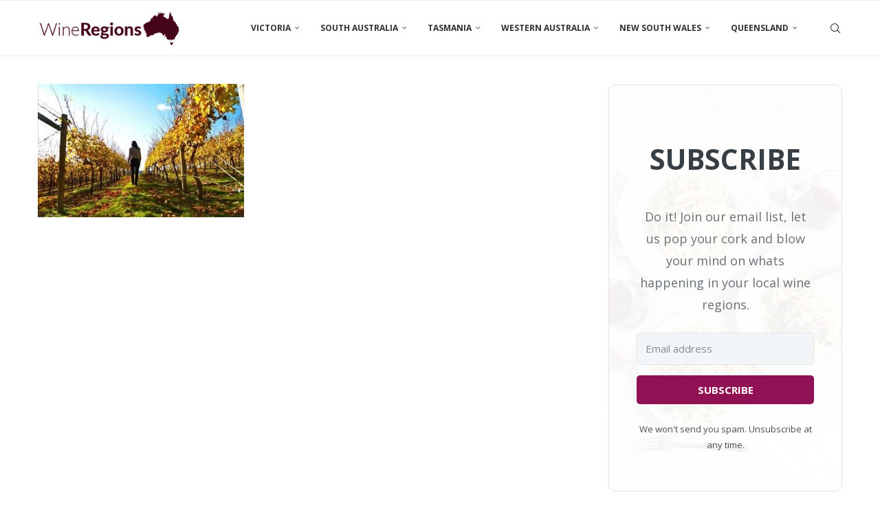

--- FILE ---
content_type: text/html; charset=UTF-8
request_url: https://wineregionsaustralia.com.au/tasmania/tamar-valley-wineries/attachment/iron-pot-bay-vineyard-tour/
body_size: 25976
content:
<!DOCTYPE html>
<html lang="en-AU" prefix="og: https://ogp.me/ns#">
<head>
    <meta charset="UTF-8">
    <meta http-equiv="X-UA-Compatible" content="IE=edge">
    <meta name="viewport" content="width=device-width, initial-scale=1">
    <link rel="profile" href="http://gmpg.org/xfn/11"/>
	        <link rel="shortcut icon" href="https://wineregionsaustralia.com.au/wp-content/uploads/2019/04/favicon.ico"
              type="image/x-icon"/>
        <link rel="apple-touch-icon" sizes="180x180" href="https://wineregionsaustralia.com.au/wp-content/uploads/2019/04/favicon.ico">
	    <link rel="alternate" type="application/rss+xml" title="Wine Regions Australia RSS Feed"
          href="https://wineregionsaustralia.com.au/feed/"/>
    <link rel="alternate" type="application/atom+xml" title="Wine Regions Australia Atom Feed"
          href="https://wineregionsaustralia.com.au/feed/atom/"/>
    <link rel="pingback" href="https://wineregionsaustralia.com.au/xmlrpc.php"/>
    <!--[if lt IE 9]>
	<script src="https://wineregionsaustralia.com.au/wp-content/themes/soledad/js/html5.js"></script>
	<![endif]-->
	<link rel='preconnect' href='https://fonts.googleapis.com' />
<link rel='preconnect' href='https://fonts.gstatic.com' />
<meta http-equiv='x-dns-prefetch-control' content='on'>
<link rel='dns-prefetch' href='//fonts.googleapis.com' />
<link rel='dns-prefetch' href='//fonts.gstatic.com' />
<link rel='dns-prefetch' href='//s.gravatar.com' />
<link rel='dns-prefetch' href='//www.google-analytics.com' />
		<style>.elementor-add-section-area-button.penci-library-modal-btn:hover, .penci-library-modal-btn:hover{background: #6eb48c;opacity: 0.7}.elementor-add-section-area-button.penci-library-modal-btn, .penci-library-modal-btn {margin-left: 5px;background: #6eb48c;vertical-align: top;font-size: 0 !important;}.penci-library-modal-btn:before {content: '';width: 16px;height: 16px;background-image: url('https://wineregionsaustralia.com.au/wp-content/themes/soledad/images/penci-icon.png');background-position: center;background-size: contain;background-repeat: no-repeat;}#penci-library-modal .penci-elementor-template-library-template-name {text-align: right;flex: 1 0 0%;}</style>
	
<!-- Search Engine Optimization by Rank Math PRO - https://rankmath.com/ -->
<title>Iron Pot Bay Vineyard Tour | Wine Regions Australia</title>
<meta name="description" content="Iron Pot Bay Vineyard Tour"/>
<meta name="robots" content="follow, index, max-snippet:-1, max-video-preview:-1, max-image-preview:large"/>
<link rel="canonical" href="https://wineregionsaustralia.com.au/tasmania/tamar-valley-wineries/attachment/iron-pot-bay-vineyard-tour/" />
<meta property="og:locale" content="en_US" />
<meta property="og:type" content="article" />
<meta property="og:title" content="Iron Pot Bay Vineyard Tour | Wine Regions Australia" />
<meta property="og:description" content="Iron Pot Bay Vineyard Tour" />
<meta property="og:url" content="https://wineregionsaustralia.com.au/tasmania/tamar-valley-wineries/attachment/iron-pot-bay-vineyard-tour/" />
<meta property="og:site_name" content="Wine Regions Australia" />
<meta property="article:publisher" content="https://www.facebook.com/wineregionsaustralia" />
<meta property="og:updated_time" content="2020-07-20T03:57:41+10:00" />
<meta property="og:image" content="https://wineregionsaustralia.com.au/wp-content/uploads/2019/03/Iron-Pot-Bay-Vineyard-Tour.jpg" />
<meta property="og:image:secure_url" content="https://wineregionsaustralia.com.au/wp-content/uploads/2019/03/Iron-Pot-Bay-Vineyard-Tour.jpg" />
<meta property="og:image:width" content="1000" />
<meta property="og:image:height" content="645" />
<meta property="og:image:alt" content="Iron Pot Bay Vineyard Tour" />
<meta property="og:image:type" content="image/jpeg" />
<meta name="twitter:card" content="summary_large_image" />
<meta name="twitter:title" content="Iron Pot Bay Vineyard Tour | Wine Regions Australia" />
<meta name="twitter:description" content="Iron Pot Bay Vineyard Tour" />
<meta name="twitter:creator" content="@stanley" />
<meta name="twitter:image" content="https://wineregionsaustralia.com.au/wp-content/uploads/2019/03/Iron-Pot-Bay-Vineyard-Tour.jpg" />
<script type="application/ld+json" class="rank-math-schema-pro">{"@context":"https://schema.org","@graph":[{"@type":"BreadcrumbList","@id":"https://wineregionsaustralia.com.au/tasmania/tamar-valley-wineries/attachment/iron-pot-bay-vineyard-tour/#breadcrumb","itemListElement":[{"@type":"ListItem","position":"1","item":{"@id":"https://wineregionsaustralia.com.au","name":"Home"}},{"@type":"ListItem","position":"2","item":{"@id":"https://wineregionsaustralia.com.au/tasmania/tamar-valley-wineries/","name":"The Best Tamar Valley Wineries To Visit in 2021"}},{"@type":"ListItem","position":"3","item":{"@id":"https://wineregionsaustralia.com.au/tasmania/tamar-valley-wineries/attachment/iron-pot-bay-vineyard-tour/","name":"Iron Pot Bay Vineyard Tour"}}]}]}</script>
<!-- /Rank Math WordPress SEO plugin -->

<link rel='dns-prefetch' href='//fonts.googleapis.com' />
<link rel="alternate" type="application/rss+xml" title="Wine Regions Australia &raquo; Feed" href="https://wineregionsaustralia.com.au/feed/" />
<link rel="alternate" type="application/rss+xml" title="Wine Regions Australia &raquo; Comments Feed" href="https://wineregionsaustralia.com.au/comments/feed/" />
<link rel="alternate" type="application/rss+xml" title="Wine Regions Australia &raquo; Iron Pot Bay Vineyard Tour Comments Feed" href="https://wineregionsaustralia.com.au/tasmania/tamar-valley-wineries/attachment/iron-pot-bay-vineyard-tour/feed/" />
<script type="text/javascript">
/* <![CDATA[ */
window._wpemojiSettings = {"baseUrl":"https:\/\/s.w.org\/images\/core\/emoji\/15.0.3\/72x72\/","ext":".png","svgUrl":"https:\/\/s.w.org\/images\/core\/emoji\/15.0.3\/svg\/","svgExt":".svg","source":{"concatemoji":"https:\/\/wineregionsaustralia.com.au\/wp-includes\/js\/wp-emoji-release.min.js?ver=6.5.2"}};
/*! This file is auto-generated */
!function(i,n){var o,s,e;function c(e){try{var t={supportTests:e,timestamp:(new Date).valueOf()};sessionStorage.setItem(o,JSON.stringify(t))}catch(e){}}function p(e,t,n){e.clearRect(0,0,e.canvas.width,e.canvas.height),e.fillText(t,0,0);var t=new Uint32Array(e.getImageData(0,0,e.canvas.width,e.canvas.height).data),r=(e.clearRect(0,0,e.canvas.width,e.canvas.height),e.fillText(n,0,0),new Uint32Array(e.getImageData(0,0,e.canvas.width,e.canvas.height).data));return t.every(function(e,t){return e===r[t]})}function u(e,t,n){switch(t){case"flag":return n(e,"\ud83c\udff3\ufe0f\u200d\u26a7\ufe0f","\ud83c\udff3\ufe0f\u200b\u26a7\ufe0f")?!1:!n(e,"\ud83c\uddfa\ud83c\uddf3","\ud83c\uddfa\u200b\ud83c\uddf3")&&!n(e,"\ud83c\udff4\udb40\udc67\udb40\udc62\udb40\udc65\udb40\udc6e\udb40\udc67\udb40\udc7f","\ud83c\udff4\u200b\udb40\udc67\u200b\udb40\udc62\u200b\udb40\udc65\u200b\udb40\udc6e\u200b\udb40\udc67\u200b\udb40\udc7f");case"emoji":return!n(e,"\ud83d\udc26\u200d\u2b1b","\ud83d\udc26\u200b\u2b1b")}return!1}function f(e,t,n){var r="undefined"!=typeof WorkerGlobalScope&&self instanceof WorkerGlobalScope?new OffscreenCanvas(300,150):i.createElement("canvas"),a=r.getContext("2d",{willReadFrequently:!0}),o=(a.textBaseline="top",a.font="600 32px Arial",{});return e.forEach(function(e){o[e]=t(a,e,n)}),o}function t(e){var t=i.createElement("script");t.src=e,t.defer=!0,i.head.appendChild(t)}"undefined"!=typeof Promise&&(o="wpEmojiSettingsSupports",s=["flag","emoji"],n.supports={everything:!0,everythingExceptFlag:!0},e=new Promise(function(e){i.addEventListener("DOMContentLoaded",e,{once:!0})}),new Promise(function(t){var n=function(){try{var e=JSON.parse(sessionStorage.getItem(o));if("object"==typeof e&&"number"==typeof e.timestamp&&(new Date).valueOf()<e.timestamp+604800&&"object"==typeof e.supportTests)return e.supportTests}catch(e){}return null}();if(!n){if("undefined"!=typeof Worker&&"undefined"!=typeof OffscreenCanvas&&"undefined"!=typeof URL&&URL.createObjectURL&&"undefined"!=typeof Blob)try{var e="postMessage("+f.toString()+"("+[JSON.stringify(s),u.toString(),p.toString()].join(",")+"));",r=new Blob([e],{type:"text/javascript"}),a=new Worker(URL.createObjectURL(r),{name:"wpTestEmojiSupports"});return void(a.onmessage=function(e){c(n=e.data),a.terminate(),t(n)})}catch(e){}c(n=f(s,u,p))}t(n)}).then(function(e){for(var t in e)n.supports[t]=e[t],n.supports.everything=n.supports.everything&&n.supports[t],"flag"!==t&&(n.supports.everythingExceptFlag=n.supports.everythingExceptFlag&&n.supports[t]);n.supports.everythingExceptFlag=n.supports.everythingExceptFlag&&!n.supports.flag,n.DOMReady=!1,n.readyCallback=function(){n.DOMReady=!0}}).then(function(){return e}).then(function(){var e;n.supports.everything||(n.readyCallback(),(e=n.source||{}).concatemoji?t(e.concatemoji):e.wpemoji&&e.twemoji&&(t(e.twemoji),t(e.wpemoji)))}))}((window,document),window._wpemojiSettings);
/* ]]> */
</script>
<style id='wp-emoji-styles-inline-css' type='text/css'>

	img.wp-smiley, img.emoji {
		display: inline !important;
		border: none !important;
		box-shadow: none !important;
		height: 1em !important;
		width: 1em !important;
		margin: 0 0.07em !important;
		vertical-align: -0.1em !important;
		background: none !important;
		padding: 0 !important;
	}
</style>
<link rel='stylesheet' id='wp-block-library-css' href='https://wineregionsaustralia.com.au/wp-includes/css/dist/block-library/style.min.css?ver=6.5.2' type='text/css' media='all' />
<style id='wp-block-library-theme-inline-css' type='text/css'>
.wp-block-audio figcaption{color:#555;font-size:13px;text-align:center}.is-dark-theme .wp-block-audio figcaption{color:#ffffffa6}.wp-block-audio{margin:0 0 1em}.wp-block-code{border:1px solid #ccc;border-radius:4px;font-family:Menlo,Consolas,monaco,monospace;padding:.8em 1em}.wp-block-embed figcaption{color:#555;font-size:13px;text-align:center}.is-dark-theme .wp-block-embed figcaption{color:#ffffffa6}.wp-block-embed{margin:0 0 1em}.blocks-gallery-caption{color:#555;font-size:13px;text-align:center}.is-dark-theme .blocks-gallery-caption{color:#ffffffa6}.wp-block-image figcaption{color:#555;font-size:13px;text-align:center}.is-dark-theme .wp-block-image figcaption{color:#ffffffa6}.wp-block-image{margin:0 0 1em}.wp-block-pullquote{border-bottom:4px solid;border-top:4px solid;color:currentColor;margin-bottom:1.75em}.wp-block-pullquote cite,.wp-block-pullquote footer,.wp-block-pullquote__citation{color:currentColor;font-size:.8125em;font-style:normal;text-transform:uppercase}.wp-block-quote{border-left:.25em solid;margin:0 0 1.75em;padding-left:1em}.wp-block-quote cite,.wp-block-quote footer{color:currentColor;font-size:.8125em;font-style:normal;position:relative}.wp-block-quote.has-text-align-right{border-left:none;border-right:.25em solid;padding-left:0;padding-right:1em}.wp-block-quote.has-text-align-center{border:none;padding-left:0}.wp-block-quote.is-large,.wp-block-quote.is-style-large,.wp-block-quote.is-style-plain{border:none}.wp-block-search .wp-block-search__label{font-weight:700}.wp-block-search__button{border:1px solid #ccc;padding:.375em .625em}:where(.wp-block-group.has-background){padding:1.25em 2.375em}.wp-block-separator.has-css-opacity{opacity:.4}.wp-block-separator{border:none;border-bottom:2px solid;margin-left:auto;margin-right:auto}.wp-block-separator.has-alpha-channel-opacity{opacity:1}.wp-block-separator:not(.is-style-wide):not(.is-style-dots){width:100px}.wp-block-separator.has-background:not(.is-style-dots){border-bottom:none;height:1px}.wp-block-separator.has-background:not(.is-style-wide):not(.is-style-dots){height:2px}.wp-block-table{margin:0 0 1em}.wp-block-table td,.wp-block-table th{word-break:normal}.wp-block-table figcaption{color:#555;font-size:13px;text-align:center}.is-dark-theme .wp-block-table figcaption{color:#ffffffa6}.wp-block-video figcaption{color:#555;font-size:13px;text-align:center}.is-dark-theme .wp-block-video figcaption{color:#ffffffa6}.wp-block-video{margin:0 0 1em}.wp-block-template-part.has-background{margin-bottom:0;margin-top:0;padding:1.25em 2.375em}
</style>
<style id='rank-math-toc-block-style-inline-css' type='text/css'>
.wp-block-rank-math-toc-block nav ol{counter-reset:item}.wp-block-rank-math-toc-block nav ol li{display:block}.wp-block-rank-math-toc-block nav ol li:before{content:counters(item, ".") ". ";counter-increment:item}

</style>
<style id='create-block-soledad-style-inline-css' type='text/css'>
.pchead-e-block {
    --pcborder-cl: #dedede;
    --pcaccent-cl: #6eb48c;
}
.heading1-style-1 > h1,
.heading2-style-1 > h2,
.heading3-style-1 > h3,
.heading4-style-1 > h4,
.heading5-style-1 > h5,
.heading1-style-2 > h1,
.heading2-style-2 > h2,
.heading3-style-2 > h3,
.heading4-style-2 > h4,
.heading5-style-2 > h5 {
    padding-bottom: 8px;
    border-bottom: 1px solid var(--pcborder-cl);
    overflow: hidden;
}
.heading1-style-2 > h1,
.heading2-style-2 > h2,
.heading3-style-2 > h3,
.heading4-style-2 > h4,
.heading5-style-2 > h5 {
    border-bottom-width: 0;
    position: relative;
}
.heading1-style-2 > h1:before,
.heading2-style-2 > h2:before,
.heading3-style-2 > h3:before,
.heading4-style-2 > h4:before,
.heading5-style-2 > h5:before {
    content: '';
    width: 50px;
    height: 2px;
    bottom: 0;
    left: 0;
    z-index: 2;
    background: var(--pcaccent-cl);
    position: absolute;
}
.heading1-style-2 > h1:after,
.heading2-style-2 > h2:after,
.heading3-style-2 > h3:after,
.heading4-style-2 > h4:after,
.heading5-style-2 > h5:after {
    content: '';
    width: 100%;
    height: 2px;
    bottom: 0;
    left: 20px;
    z-index: 1;
    background: var(--pcborder-cl);
    position: absolute;
}
.heading1-style-3 > h1,
.heading2-style-3 > h2,
.heading3-style-3 > h3,
.heading4-style-3 > h4,
.heading5-style-3 > h5,
.heading1-style-4 > h1,
.heading2-style-4 > h2,
.heading3-style-4 > h3,
.heading4-style-4 > h4,
.heading5-style-4 > h5 {
    position: relative;
    padding-left: 20px;
}
.heading1-style-3 > h1:before,
.heading2-style-3 > h2:before,
.heading3-style-3 > h3:before,
.heading4-style-3 > h4:before,
.heading5-style-3 > h5:before,
.heading1-style-4 > h1:before,
.heading2-style-4 > h2:before,
.heading3-style-4 > h3:before,
.heading4-style-4 > h4:before,
.heading5-style-4 > h5:before {
    width: 10px;
    height: 100%;
    content: '';
    position: absolute;
    top: 0;
    left: 0;
    bottom: 0;
    background: var(--pcaccent-cl);
}
.heading1-style-4 > h1,
.heading2-style-4 > h2,
.heading3-style-4 > h3,
.heading4-style-4 > h4,
.heading5-style-4 > h5 {
    padding: 10px 20px;
    background: #f1f1f1;
}
.heading1-style-5 > h1,
.heading2-style-5 > h2,
.heading3-style-5 > h3,
.heading4-style-5 > h4,
.heading5-style-5 > h5 {
    position: relative;
    z-index: 1;
}
.heading1-style-5 > h1:before,
.heading2-style-5 > h2:before,
.heading3-style-5 > h3:before,
.heading4-style-5 > h4:before,
.heading5-style-5 > h5:before {
    content: "";
    position: absolute;
    left: 0;
    bottom: 0;
    width: 200px;
    height: 50%;
    transform: skew(-25deg) translateX(0);
    background: var(--pcaccent-cl);
    z-index: -1;
    opacity: 0.4;
}
.heading1-style-6 > h1,
.heading2-style-6 > h2,
.heading3-style-6 > h3,
.heading4-style-6 > h4,
.heading5-style-6 > h5 {
    text-decoration: underline;
    text-underline-offset: 2px;
    text-decoration-thickness: 4px;
    text-decoration-color: var(--pcaccent-cl);
}
</style>
<link rel='stylesheet' id='embedpress_blocks-cgb-style-css-css' href='https://wineregionsaustralia.com.au/wp-content/plugins/embedpress/Gutenberg/dist/blocks.style.build.css?ver=1713507586' type='text/css' media='all' />
<link rel='stylesheet' id='convertkit-broadcasts-css' href='https://wineregionsaustralia.com.au/wp-content/plugins/convertkit/resources/frontend/css/broadcasts.css?ver=2.4.8' type='text/css' media='all' />
<link rel='stylesheet' id='convertkit-button-css' href='https://wineregionsaustralia.com.au/wp-content/plugins/convertkit/resources/frontend/css/button.css?ver=2.4.8' type='text/css' media='all' />
<link rel='stylesheet' id='convertkit-form-css' href='https://wineregionsaustralia.com.au/wp-content/plugins/convertkit/resources/frontend/css/form.css?ver=2.4.8' type='text/css' media='all' />
<style id='classic-theme-styles-inline-css' type='text/css'>
/*! This file is auto-generated */
.wp-block-button__link{color:#fff;background-color:#32373c;border-radius:9999px;box-shadow:none;text-decoration:none;padding:calc(.667em + 2px) calc(1.333em + 2px);font-size:1.125em}.wp-block-file__button{background:#32373c;color:#fff;text-decoration:none}
</style>
<style id='global-styles-inline-css' type='text/css'>
body{--wp--preset--color--black: #000000;--wp--preset--color--cyan-bluish-gray: #abb8c3;--wp--preset--color--white: #ffffff;--wp--preset--color--pale-pink: #f78da7;--wp--preset--color--vivid-red: #cf2e2e;--wp--preset--color--luminous-vivid-orange: #ff6900;--wp--preset--color--luminous-vivid-amber: #fcb900;--wp--preset--color--light-green-cyan: #7bdcb5;--wp--preset--color--vivid-green-cyan: #00d084;--wp--preset--color--pale-cyan-blue: #8ed1fc;--wp--preset--color--vivid-cyan-blue: #0693e3;--wp--preset--color--vivid-purple: #9b51e0;--wp--preset--gradient--vivid-cyan-blue-to-vivid-purple: linear-gradient(135deg,rgba(6,147,227,1) 0%,rgb(155,81,224) 100%);--wp--preset--gradient--light-green-cyan-to-vivid-green-cyan: linear-gradient(135deg,rgb(122,220,180) 0%,rgb(0,208,130) 100%);--wp--preset--gradient--luminous-vivid-amber-to-luminous-vivid-orange: linear-gradient(135deg,rgba(252,185,0,1) 0%,rgba(255,105,0,1) 100%);--wp--preset--gradient--luminous-vivid-orange-to-vivid-red: linear-gradient(135deg,rgba(255,105,0,1) 0%,rgb(207,46,46) 100%);--wp--preset--gradient--very-light-gray-to-cyan-bluish-gray: linear-gradient(135deg,rgb(238,238,238) 0%,rgb(169,184,195) 100%);--wp--preset--gradient--cool-to-warm-spectrum: linear-gradient(135deg,rgb(74,234,220) 0%,rgb(151,120,209) 20%,rgb(207,42,186) 40%,rgb(238,44,130) 60%,rgb(251,105,98) 80%,rgb(254,248,76) 100%);--wp--preset--gradient--blush-light-purple: linear-gradient(135deg,rgb(255,206,236) 0%,rgb(152,150,240) 100%);--wp--preset--gradient--blush-bordeaux: linear-gradient(135deg,rgb(254,205,165) 0%,rgb(254,45,45) 50%,rgb(107,0,62) 100%);--wp--preset--gradient--luminous-dusk: linear-gradient(135deg,rgb(255,203,112) 0%,rgb(199,81,192) 50%,rgb(65,88,208) 100%);--wp--preset--gradient--pale-ocean: linear-gradient(135deg,rgb(255,245,203) 0%,rgb(182,227,212) 50%,rgb(51,167,181) 100%);--wp--preset--gradient--electric-grass: linear-gradient(135deg,rgb(202,248,128) 0%,rgb(113,206,126) 100%);--wp--preset--gradient--midnight: linear-gradient(135deg,rgb(2,3,129) 0%,rgb(40,116,252) 100%);--wp--preset--font-size--small: 12px;--wp--preset--font-size--medium: 20px;--wp--preset--font-size--large: 32px;--wp--preset--font-size--x-large: 42px;--wp--preset--font-size--normal: 14px;--wp--preset--font-size--huge: 42px;--wp--preset--spacing--20: 0.44rem;--wp--preset--spacing--30: 0.67rem;--wp--preset--spacing--40: 1rem;--wp--preset--spacing--50: 1.5rem;--wp--preset--spacing--60: 2.25rem;--wp--preset--spacing--70: 3.38rem;--wp--preset--spacing--80: 5.06rem;--wp--preset--shadow--natural: 6px 6px 9px rgba(0, 0, 0, 0.2);--wp--preset--shadow--deep: 12px 12px 50px rgba(0, 0, 0, 0.4);--wp--preset--shadow--sharp: 6px 6px 0px rgba(0, 0, 0, 0.2);--wp--preset--shadow--outlined: 6px 6px 0px -3px rgba(255, 255, 255, 1), 6px 6px rgba(0, 0, 0, 1);--wp--preset--shadow--crisp: 6px 6px 0px rgba(0, 0, 0, 1);}:where(.is-layout-flex){gap: 0.5em;}:where(.is-layout-grid){gap: 0.5em;}body .is-layout-flow > .alignleft{float: left;margin-inline-start: 0;margin-inline-end: 2em;}body .is-layout-flow > .alignright{float: right;margin-inline-start: 2em;margin-inline-end: 0;}body .is-layout-flow > .aligncenter{margin-left: auto !important;margin-right: auto !important;}body .is-layout-constrained > .alignleft{float: left;margin-inline-start: 0;margin-inline-end: 2em;}body .is-layout-constrained > .alignright{float: right;margin-inline-start: 2em;margin-inline-end: 0;}body .is-layout-constrained > .aligncenter{margin-left: auto !important;margin-right: auto !important;}body .is-layout-constrained > :where(:not(.alignleft):not(.alignright):not(.alignfull)){max-width: var(--wp--style--global--content-size);margin-left: auto !important;margin-right: auto !important;}body .is-layout-constrained > .alignwide{max-width: var(--wp--style--global--wide-size);}body .is-layout-flex{display: flex;}body .is-layout-flex{flex-wrap: wrap;align-items: center;}body .is-layout-flex > *{margin: 0;}body .is-layout-grid{display: grid;}body .is-layout-grid > *{margin: 0;}:where(.wp-block-columns.is-layout-flex){gap: 2em;}:where(.wp-block-columns.is-layout-grid){gap: 2em;}:where(.wp-block-post-template.is-layout-flex){gap: 1.25em;}:where(.wp-block-post-template.is-layout-grid){gap: 1.25em;}.has-black-color{color: var(--wp--preset--color--black) !important;}.has-cyan-bluish-gray-color{color: var(--wp--preset--color--cyan-bluish-gray) !important;}.has-white-color{color: var(--wp--preset--color--white) !important;}.has-pale-pink-color{color: var(--wp--preset--color--pale-pink) !important;}.has-vivid-red-color{color: var(--wp--preset--color--vivid-red) !important;}.has-luminous-vivid-orange-color{color: var(--wp--preset--color--luminous-vivid-orange) !important;}.has-luminous-vivid-amber-color{color: var(--wp--preset--color--luminous-vivid-amber) !important;}.has-light-green-cyan-color{color: var(--wp--preset--color--light-green-cyan) !important;}.has-vivid-green-cyan-color{color: var(--wp--preset--color--vivid-green-cyan) !important;}.has-pale-cyan-blue-color{color: var(--wp--preset--color--pale-cyan-blue) !important;}.has-vivid-cyan-blue-color{color: var(--wp--preset--color--vivid-cyan-blue) !important;}.has-vivid-purple-color{color: var(--wp--preset--color--vivid-purple) !important;}.has-black-background-color{background-color: var(--wp--preset--color--black) !important;}.has-cyan-bluish-gray-background-color{background-color: var(--wp--preset--color--cyan-bluish-gray) !important;}.has-white-background-color{background-color: var(--wp--preset--color--white) !important;}.has-pale-pink-background-color{background-color: var(--wp--preset--color--pale-pink) !important;}.has-vivid-red-background-color{background-color: var(--wp--preset--color--vivid-red) !important;}.has-luminous-vivid-orange-background-color{background-color: var(--wp--preset--color--luminous-vivid-orange) !important;}.has-luminous-vivid-amber-background-color{background-color: var(--wp--preset--color--luminous-vivid-amber) !important;}.has-light-green-cyan-background-color{background-color: var(--wp--preset--color--light-green-cyan) !important;}.has-vivid-green-cyan-background-color{background-color: var(--wp--preset--color--vivid-green-cyan) !important;}.has-pale-cyan-blue-background-color{background-color: var(--wp--preset--color--pale-cyan-blue) !important;}.has-vivid-cyan-blue-background-color{background-color: var(--wp--preset--color--vivid-cyan-blue) !important;}.has-vivid-purple-background-color{background-color: var(--wp--preset--color--vivid-purple) !important;}.has-black-border-color{border-color: var(--wp--preset--color--black) !important;}.has-cyan-bluish-gray-border-color{border-color: var(--wp--preset--color--cyan-bluish-gray) !important;}.has-white-border-color{border-color: var(--wp--preset--color--white) !important;}.has-pale-pink-border-color{border-color: var(--wp--preset--color--pale-pink) !important;}.has-vivid-red-border-color{border-color: var(--wp--preset--color--vivid-red) !important;}.has-luminous-vivid-orange-border-color{border-color: var(--wp--preset--color--luminous-vivid-orange) !important;}.has-luminous-vivid-amber-border-color{border-color: var(--wp--preset--color--luminous-vivid-amber) !important;}.has-light-green-cyan-border-color{border-color: var(--wp--preset--color--light-green-cyan) !important;}.has-vivid-green-cyan-border-color{border-color: var(--wp--preset--color--vivid-green-cyan) !important;}.has-pale-cyan-blue-border-color{border-color: var(--wp--preset--color--pale-cyan-blue) !important;}.has-vivid-cyan-blue-border-color{border-color: var(--wp--preset--color--vivid-cyan-blue) !important;}.has-vivid-purple-border-color{border-color: var(--wp--preset--color--vivid-purple) !important;}.has-vivid-cyan-blue-to-vivid-purple-gradient-background{background: var(--wp--preset--gradient--vivid-cyan-blue-to-vivid-purple) !important;}.has-light-green-cyan-to-vivid-green-cyan-gradient-background{background: var(--wp--preset--gradient--light-green-cyan-to-vivid-green-cyan) !important;}.has-luminous-vivid-amber-to-luminous-vivid-orange-gradient-background{background: var(--wp--preset--gradient--luminous-vivid-amber-to-luminous-vivid-orange) !important;}.has-luminous-vivid-orange-to-vivid-red-gradient-background{background: var(--wp--preset--gradient--luminous-vivid-orange-to-vivid-red) !important;}.has-very-light-gray-to-cyan-bluish-gray-gradient-background{background: var(--wp--preset--gradient--very-light-gray-to-cyan-bluish-gray) !important;}.has-cool-to-warm-spectrum-gradient-background{background: var(--wp--preset--gradient--cool-to-warm-spectrum) !important;}.has-blush-light-purple-gradient-background{background: var(--wp--preset--gradient--blush-light-purple) !important;}.has-blush-bordeaux-gradient-background{background: var(--wp--preset--gradient--blush-bordeaux) !important;}.has-luminous-dusk-gradient-background{background: var(--wp--preset--gradient--luminous-dusk) !important;}.has-pale-ocean-gradient-background{background: var(--wp--preset--gradient--pale-ocean) !important;}.has-electric-grass-gradient-background{background: var(--wp--preset--gradient--electric-grass) !important;}.has-midnight-gradient-background{background: var(--wp--preset--gradient--midnight) !important;}.has-small-font-size{font-size: var(--wp--preset--font-size--small) !important;}.has-medium-font-size{font-size: var(--wp--preset--font-size--medium) !important;}.has-large-font-size{font-size: var(--wp--preset--font-size--large) !important;}.has-x-large-font-size{font-size: var(--wp--preset--font-size--x-large) !important;}
.wp-block-navigation a:where(:not(.wp-element-button)){color: inherit;}
:where(.wp-block-post-template.is-layout-flex){gap: 1.25em;}:where(.wp-block-post-template.is-layout-grid){gap: 1.25em;}
:where(.wp-block-columns.is-layout-flex){gap: 2em;}:where(.wp-block-columns.is-layout-grid){gap: 2em;}
.wp-block-pullquote{font-size: 1.5em;line-height: 1.6;}
</style>
<link rel='stylesheet' id='pb-accordion-blocks-style-css' href='https://wineregionsaustralia.com.au/wp-content/plugins/accordion-blocks/build/index.css?ver=1.5.0' type='text/css' media='all' />
<link rel='stylesheet' id='embedpress-css' href='https://wineregionsaustralia.com.au/wp-content/plugins/embedpress/assets/css/embedpress.css?ver=6.5.2' type='text/css' media='all' />
<link rel='stylesheet' id='penci-review-css' href='https://wineregionsaustralia.com.au/wp-content/plugins/penci-review/css/style.css?ver=3.2.1' type='text/css' media='all' />
<link rel='stylesheet' id='penci-oswald-css' href='//fonts.googleapis.com/css?family=Oswald%3A400&#038;display=swap&#038;ver=6.5.2' type='text/css' media='all' />
<link rel='stylesheet' id='penci-fonts-css' href='https://fonts.googleapis.com/css?family=Open+Sans%3A300%2C300italic%2C400%2C400italic%2C500%2C500italic%2C600%2C600italic%2C700%2C700italic%2C800%2C800italic%26subset%3Dlatin%2Ccyrillic%2Ccyrillic-ext%2Cgreek%2Cgreek-ext%2Clatin-ext&#038;display=swap&#038;ver=8.4.8' type='text/css' media='all' />
<link rel='stylesheet' id='penci-main-style-css' href='https://wineregionsaustralia.com.au/wp-content/themes/soledad/main.css?ver=8.4.8' type='text/css' media='all' />
<link rel='stylesheet' id='penci-swiper-bundle-css' href='https://wineregionsaustralia.com.au/wp-content/themes/soledad/css/swiper-bundle.min.css?ver=8.4.8' type='text/css' media='all' />
<link rel='stylesheet' id='penci-font-awesomeold-css' href='https://wineregionsaustralia.com.au/wp-content/themes/soledad/css/font-awesome.4.7.0.swap.min.css?ver=4.7.0' type='text/css' media='all' />
<link rel='stylesheet' id='penci_icon-css' href='https://wineregionsaustralia.com.au/wp-content/themes/soledad/css/penci-icon.css?ver=8.4.8' type='text/css' media='all' />
<link rel='stylesheet' id='penci_style-css' href='https://wineregionsaustralia.com.au/wp-content/themes/soledad/style.css?ver=8.4.8' type='text/css' media='all' />
<link rel='stylesheet' id='penci_social_counter-css' href='https://wineregionsaustralia.com.au/wp-content/themes/soledad/css/social-counter.css?ver=8.4.8' type='text/css' media='all' />
<link rel='stylesheet' id='elementor-icons-css' href='https://wineregionsaustralia.com.au/wp-content/plugins/elementor/assets/lib/eicons/css/elementor-icons.min.css?ver=5.29.0' type='text/css' media='all' />
<link rel='stylesheet' id='elementor-frontend-css' href='https://wineregionsaustralia.com.au/wp-content/plugins/elementor/assets/css/frontend-lite.min.css?ver=3.21.1' type='text/css' media='all' />
<link rel='stylesheet' id='swiper-css' href='https://wineregionsaustralia.com.au/wp-content/plugins/elementor/assets/lib/swiper/v8/css/swiper.min.css?ver=8.4.5' type='text/css' media='all' />
<link rel='stylesheet' id='elementor-post-2584-css' href='https://wineregionsaustralia.com.au/wp-content/uploads/elementor/css/post-2584.css?ver=1713507904' type='text/css' media='all' />
<link rel='stylesheet' id='embedpress-elementor-css-css' href='https://wineregionsaustralia.com.au/wp-content/plugins/embedpress/assets/css/embedpress-elementor.css?ver=3.9.16' type='text/css' media='all' />
<link rel='stylesheet' id='elementor-global-css' href='https://wineregionsaustralia.com.au/wp-content/uploads/elementor/css/global.css?ver=1713507906' type='text/css' media='all' />
<link rel='stylesheet' id='dashicons-css' href='https://wineregionsaustralia.com.au/wp-includes/css/dashicons.min.css?ver=6.5.2' type='text/css' media='all' />
<link rel='stylesheet' id='plyr-css' href='https://wineregionsaustralia.com.au/wp-content/plugins/embedpress/assets/css/plyr.css?ver=6.5.2' type='text/css' media='all' />
<link rel='stylesheet' id='forget-about-shortcode-buttons-css' href='https://wineregionsaustralia.com.au/wp-content/plugins/forget-about-shortcode-buttons/public/css/button-styles.css?ver=2.1.3' type='text/css' media='all' />
<link rel='stylesheet' id='penci-recipe-css-css' href='https://wineregionsaustralia.com.au/wp-content/plugins/penci-recipe/css/recipe.css?ver=3.5' type='text/css' media='all' />
<link rel='stylesheet' id='google-fonts-1-css' href='https://fonts.googleapis.com/css?family=Roboto%3A100%2C100italic%2C200%2C200italic%2C300%2C300italic%2C400%2C400italic%2C500%2C500italic%2C600%2C600italic%2C700%2C700italic%2C800%2C800italic%2C900%2C900italic%7CRoboto+Slab%3A100%2C100italic%2C200%2C200italic%2C300%2C300italic%2C400%2C400italic%2C500%2C500italic%2C600%2C600italic%2C700%2C700italic%2C800%2C800italic%2C900%2C900italic&#038;display=auto&#038;ver=6.5.2' type='text/css' media='all' />
<link rel="preconnect" href="https://fonts.gstatic.com/" crossorigin><script type="text/javascript" src="https://wineregionsaustralia.com.au/wp-includes/js/jquery/jquery.min.js?ver=3.7.1" id="jquery-core-js"></script>
<script type="text/javascript" src="https://wineregionsaustralia.com.au/wp-includes/js/jquery/jquery-migrate.min.js?ver=3.4.1" id="jquery-migrate-js"></script>
<script type="text/javascript" src="https://wineregionsaustralia.com.au/wp-content/plugins/embedpress/assets/js/plyr.polyfilled.js?ver=1" id="plyr.polyfilled-js"></script>
<link rel="https://api.w.org/" href="https://wineregionsaustralia.com.au/wp-json/" /><link rel="alternate" type="application/json" href="https://wineregionsaustralia.com.au/wp-json/wp/v2/media/2636" /><link rel="EditURI" type="application/rsd+xml" title="RSD" href="https://wineregionsaustralia.com.au/xmlrpc.php?rsd" />
<meta name="generator" content="WordPress 6.5.2" />
<link rel='shortlink' href='https://wineregionsaustralia.com.au/?p=2636' />
<link rel="alternate" type="application/json+oembed" href="https://wineregionsaustralia.com.au/wp-json/oembed/1.0/embed?url=https%3A%2F%2Fwineregionsaustralia.com.au%2Ftasmania%2Ftamar-valley-wineries%2Fattachment%2Firon-pot-bay-vineyard-tour%2F" />
<link rel="alternate" type="text/xml+oembed" href="https://wineregionsaustralia.com.au/wp-json/oembed/1.0/embed?url=https%3A%2F%2Fwineregionsaustralia.com.au%2Ftasmania%2Ftamar-valley-wineries%2Fattachment%2Firon-pot-bay-vineyard-tour%2F&#038;format=xml" />
    <style type="text/css">
                                                                                                                                            </style>
	<style id="penci-custom-style" type="text/css">body{ --pcbg-cl: #fff; --pctext-cl: #313131; --pcborder-cl: #dedede; --pcheading-cl: #313131; --pcmeta-cl: #888888; --pcaccent-cl: #6eb48c; --pcbody-font: 'PT Serif', serif; --pchead-font: 'Raleway', sans-serif; --pchead-wei: bold; --pcava_bdr:10px;--pcajs_fvw:470px;--pcajs_fvmw:220px; } .single.penci-body-single-style-5 #header, .single.penci-body-single-style-6 #header, .single.penci-body-single-style-10 #header, .single.penci-body-single-style-5 .pc-wrapbuilder-header, .single.penci-body-single-style-6 .pc-wrapbuilder-header, .single.penci-body-single-style-10 .pc-wrapbuilder-header { --pchd-mg: 40px; } .fluid-width-video-wrapper > div { position: absolute; left: 0; right: 0; top: 0; width: 100%; height: 100%; } .yt-video-place { position: relative; text-align: center; } .yt-video-place.embed-responsive .start-video { display: block; top: 0; left: 0; bottom: 0; right: 0; position: absolute; transform: none; } .yt-video-place.embed-responsive .start-video img { margin: 0; padding: 0; top: 50%; display: inline-block; position: absolute; left: 50%; transform: translate(-50%, -50%); width: 68px; height: auto; } .mfp-bg { top: 0; left: 0; width: 100%; height: 100%; z-index: 9999999; overflow: hidden; position: fixed; background: #0b0b0b; opacity: .8; filter: alpha(opacity=80) } .mfp-wrap { top: 0; left: 0; width: 100%; height: 100%; z-index: 9999999; position: fixed; outline: none !important; -webkit-backface-visibility: hidden } body { --pchead-font: 'Open Sans', sans-serif; } body { --pcbody-font: 'Open Sans', sans-serif; } p{ line-height: 1.8; } .penci-hide-tagupdated{ display: none !important; } body, .widget ul li a{ font-size: 16px; } .widget ul li, .widget ol li, .post-entry, p, .post-entry p { font-size: 16px; line-height: 1.8; } .featured-area .penci-image-holder, .featured-area .penci-slider4-overlay, .featured-area .penci-slide-overlay .overlay-link, .featured-style-29 .featured-slider-overlay, .penci-slider38-overlay{ border-radius: ; -webkit-border-radius: ; } .penci-featured-content-right:before{ border-top-right-radius: ; border-bottom-right-radius: ; } .penci-flat-overlay .penci-slide-overlay .penci-mag-featured-content:before{ border-bottom-left-radius: ; border-bottom-right-radius: ; } .container-single .post-image{ border-radius: ; -webkit-border-radius: ; } .penci-mega-thumbnail .penci-image-holder{ border-radius: ; -webkit-border-radius: ; } body{ --pcaccent-cl: #84094f; } .penci-menuhbg-toggle:hover .lines-button:after, .penci-menuhbg-toggle:hover .penci-lines:before, .penci-menuhbg-toggle:hover .penci-lines:after,.tags-share-box.tags-share-box-s2 .post-share-plike,.penci-video_playlist .penci-playlist-title,.pencisc-column-2.penci-video_playlist .penci-video-nav .playlist-panel-item, .pencisc-column-1.penci-video_playlist .penci-video-nav .playlist-panel-item,.penci-video_playlist .penci-custom-scroll::-webkit-scrollbar-thumb, .pencisc-button, .post-entry .pencisc-button, .penci-dropcap-box, .penci-dropcap-circle, .penci-login-register input[type="submit"]:hover, .penci-ld .penci-ldin:before, .penci-ldspinner > div{ background: #84094f; } a, .post-entry .penci-portfolio-filter ul li a:hover, .penci-portfolio-filter ul li a:hover, .penci-portfolio-filter ul li.active a, .post-entry .penci-portfolio-filter ul li.active a, .penci-countdown .countdown-amount, .archive-box h1, .post-entry a, .container.penci-breadcrumb span a:hover,.container.penci-breadcrumb a:hover, .post-entry blockquote:before, .post-entry blockquote cite, .post-entry blockquote .author, .wpb_text_column blockquote:before, .wpb_text_column blockquote cite, .wpb_text_column blockquote .author, .penci-pagination a:hover, ul.penci-topbar-menu > li a:hover, div.penci-topbar-menu > ul > li a:hover, .penci-recipe-heading a.penci-recipe-print,.penci-review-metas .penci-review-btnbuy, .main-nav-social a:hover, .widget-social .remove-circle a:hover i, .penci-recipe-index .cat > a.penci-cat-name, #bbpress-forums li.bbp-body ul.forum li.bbp-forum-info a:hover, #bbpress-forums li.bbp-body ul.topic li.bbp-topic-title a:hover, #bbpress-forums li.bbp-body ul.forum li.bbp-forum-info .bbp-forum-content a, #bbpress-forums li.bbp-body ul.topic p.bbp-topic-meta a, #bbpress-forums .bbp-breadcrumb a:hover, #bbpress-forums .bbp-forum-freshness a:hover, #bbpress-forums .bbp-topic-freshness a:hover, #buddypress ul.item-list li div.item-title a, #buddypress ul.item-list li h4 a, #buddypress .activity-header a:first-child, #buddypress .comment-meta a:first-child, #buddypress .acomment-meta a:first-child, div.bbp-template-notice a:hover, .penci-menu-hbg .menu li a .indicator:hover, .penci-menu-hbg .menu li a:hover, #sidebar-nav .menu li a:hover, .penci-rlt-popup .rltpopup-meta .rltpopup-title:hover, .penci-video_playlist .penci-video-playlist-item .penci-video-title:hover, .penci_list_shortcode li:before, .penci-dropcap-box-outline, .penci-dropcap-circle-outline, .penci-dropcap-regular, .penci-dropcap-bold{ color: #84094f; } .penci-home-popular-post ul.slick-dots li button:hover, .penci-home-popular-post ul.slick-dots li.slick-active button, .post-entry blockquote .author span:after, .error-image:after, .error-404 .go-back-home a:after, .penci-header-signup-form, .woocommerce span.onsale, .woocommerce #respond input#submit:hover, .woocommerce a.button:hover, .woocommerce button.button:hover, .woocommerce input.button:hover, .woocommerce nav.woocommerce-pagination ul li span.current, .woocommerce div.product .entry-summary div[itemprop="description"]:before, .woocommerce div.product .entry-summary div[itemprop="description"] blockquote .author span:after, .woocommerce div.product .woocommerce-tabs #tab-description blockquote .author span:after, .woocommerce #respond input#submit.alt:hover, .woocommerce a.button.alt:hover, .woocommerce button.button.alt:hover, .woocommerce input.button.alt:hover, .pcheader-icon.shoping-cart-icon > a > span, #penci-demobar .buy-button, #penci-demobar .buy-button:hover, .penci-recipe-heading a.penci-recipe-print:hover,.penci-review-metas .penci-review-btnbuy:hover, .penci-review-process span, .penci-review-score-total, #navigation.menu-style-2 ul.menu ul.sub-menu:before, #navigation.menu-style-2 .menu ul ul.sub-menu:before, .penci-go-to-top-floating, .post-entry.blockquote-style-2 blockquote:before, #bbpress-forums #bbp-search-form .button, #bbpress-forums #bbp-search-form .button:hover, .wrapper-boxed .bbp-pagination-links span.current, #bbpress-forums #bbp_reply_submit:hover, #bbpress-forums #bbp_topic_submit:hover,#main .bbp-login-form .bbp-submit-wrapper button[type="submit"]:hover, #buddypress .dir-search input[type=submit], #buddypress .groups-members-search input[type=submit], #buddypress button:hover, #buddypress a.button:hover, #buddypress a.button:focus, #buddypress input[type=button]:hover, #buddypress input[type=reset]:hover, #buddypress ul.button-nav li a:hover, #buddypress ul.button-nav li.current a, #buddypress div.generic-button a:hover, #buddypress .comment-reply-link:hover, #buddypress input[type=submit]:hover, #buddypress div.pagination .pagination-links .current, #buddypress div.item-list-tabs ul li.selected a, #buddypress div.item-list-tabs ul li.current a, #buddypress div.item-list-tabs ul li a:hover, #buddypress table.notifications thead tr, #buddypress table.notifications-settings thead tr, #buddypress table.profile-settings thead tr, #buddypress table.profile-fields thead tr, #buddypress table.wp-profile-fields thead tr, #buddypress table.messages-notices thead tr, #buddypress table.forum thead tr, #buddypress input[type=submit] { background-color: #84094f; } .penci-pagination ul.page-numbers li span.current, #comments_pagination span { color: #fff; background: #84094f; border-color: #84094f; } .footer-instagram h4.footer-instagram-title > span:before, .woocommerce nav.woocommerce-pagination ul li span.current, .penci-pagination.penci-ajax-more a.penci-ajax-more-button:hover, .penci-recipe-heading a.penci-recipe-print:hover,.penci-review-metas .penci-review-btnbuy:hover, .home-featured-cat-content.style-14 .magcat-padding:before, .wrapper-boxed .bbp-pagination-links span.current, #buddypress .dir-search input[type=submit], #buddypress .groups-members-search input[type=submit], #buddypress button:hover, #buddypress a.button:hover, #buddypress a.button:focus, #buddypress input[type=button]:hover, #buddypress input[type=reset]:hover, #buddypress ul.button-nav li a:hover, #buddypress ul.button-nav li.current a, #buddypress div.generic-button a:hover, #buddypress .comment-reply-link:hover, #buddypress input[type=submit]:hover, #buddypress div.pagination .pagination-links .current, #buddypress input[type=submit], form.pc-searchform.penci-hbg-search-form input.search-input:hover, form.pc-searchform.penci-hbg-search-form input.search-input:focus, .penci-dropcap-box-outline, .penci-dropcap-circle-outline { border-color: #84094f; } .woocommerce .woocommerce-error, .woocommerce .woocommerce-info, .woocommerce .woocommerce-message { border-top-color: #84094f; } .penci-slider ol.penci-control-nav li a.penci-active, .penci-slider ol.penci-control-nav li a:hover, .penci-related-carousel .penci-owl-dot.active span, .penci-owl-carousel-slider .penci-owl-dot.active span{ border-color: #84094f; background-color: #84094f; } .woocommerce .woocommerce-message:before, .woocommerce form.checkout table.shop_table .order-total .amount, .woocommerce ul.products li.product .price ins, .woocommerce ul.products li.product .price, .woocommerce div.product p.price ins, .woocommerce div.product span.price ins, .woocommerce div.product p.price, .woocommerce div.product .entry-summary div[itemprop="description"] blockquote:before, .woocommerce div.product .woocommerce-tabs #tab-description blockquote:before, .woocommerce div.product .entry-summary div[itemprop="description"] blockquote cite, .woocommerce div.product .entry-summary div[itemprop="description"] blockquote .author, .woocommerce div.product .woocommerce-tabs #tab-description blockquote cite, .woocommerce div.product .woocommerce-tabs #tab-description blockquote .author, .woocommerce div.product .product_meta > span a:hover, .woocommerce div.product .woocommerce-tabs ul.tabs li.active, .woocommerce ul.cart_list li .amount, .woocommerce ul.product_list_widget li .amount, .woocommerce table.shop_table td.product-name a:hover, .woocommerce table.shop_table td.product-price span, .woocommerce table.shop_table td.product-subtotal span, .woocommerce-cart .cart-collaterals .cart_totals table td .amount, .woocommerce .woocommerce-info:before, .woocommerce div.product span.price, .penci-container-inside.penci-breadcrumb span a:hover,.penci-container-inside.penci-breadcrumb a:hover { color: #84094f; } .standard-content .penci-more-link.penci-more-link-button a.more-link, .penci-readmore-btn.penci-btn-make-button a, .penci-featured-cat-seemore.penci-btn-make-button a{ background-color: #84094f; color: #fff; } .penci-vernav-toggle:before{ border-top-color: #84094f; color: #fff; } #penci-login-popup:before{ opacity: ; } .penci-header-signup-form { padding-top: px; padding-bottom: px; } .penci-slide-overlay .overlay-link { background: -moz-linear-gradient(top, rgba(255,255,255,0) 60%, #23000f 100%); background: -webkit-linear-gradient(top, rgba(255,255,255,0) 60%, #23000f 100%); background: -o-linear-gradient(top, rgba(255,255,255,0) 60%, #23000f 100%); background: -ms-linear-gradient(top, rgba(255,255,255,0) 60%, #23000f 100%); background: linear-gradient(to bottom, rgba(255,255,255,0) 60%, #23000f 100%); } .penci-slider4-overlay{ background: -moz-linear-gradient(left, rgba(255,255,255,0) 26%, #23000f 65%); background: -webkit-gradient(linear, left top, right top, color-stop(26%, #23000f), color-stop(65%,transparent)); background: -webkit-linear-gradient(left, rgba(255,255,255,0) 26%, #23000f 65%); background: -o-linear-gradient(left, rgba(255,255,255,0) 26%, #23000f 65%); background: -ms-linear-gradient(left, rgba(255,255,255,0) 26%, #23000f 65%); background: linear-gradient(to right, rgba(255,255,255,0) 26%, #23000f 65%); filter: progid:DXImageTransform.Microsoft.gradient( startColorstr='#23000f', endColorstr='#23000f',GradientType=1 ); } .slider-40-wrapper .list-slider-creative .item-slider-creative .img-container:before { background-color: #23000f; } @media only screen and (max-width: 960px){ .featured-style-4 .penci-featured-content .featured-slider-overlay, .featured-style-5 .penci-featured-content .featured-slider-overlay, .slider-40-wrapper .list-slider-creative .item-slider-creative .img-container:before { background-color: #23000f; } } .penci-slider38-overlay, .penci-flat-overlay .penci-slide-overlay .penci-mag-featured-content:before{ background-color: #23000f; } .penci-slide-overlay .overlay-link, .penci-slider38-overlay, .penci-flat-overlay .penci-slide-overlay .penci-mag-featured-content:before, .slider-40-wrapper .list-slider-creative .item-slider-creative .img-container:before { opacity: ; } .penci-item-mag:hover .penci-slide-overlay .overlay-link, .featured-style-38 .item:hover .penci-slider38-overlay, .penci-flat-overlay .penci-item-mag:hover .penci-slide-overlay .penci-mag-featured-content:before { opacity: ; } .penci-featured-content .featured-slider-overlay { opacity: ; } .slider-40-wrapper .list-slider-creative .item-slider-creative:hover .img-container:before { opacity:; } .penci-featured-content .featured-slider-overlay, .penci-featured-content-right:before, .penci-featured-content-right .feat-text-right:before { background: #23000f; } .featured-style-29 .featured-slider-overlay { opacity: ; } .penci-grid li.typography-style .overlay-typography { opacity: ; } .penci-grid li.typography-style:hover .overlay-typography { opacity: ; } #footer-section, .penci-footer-social-moved{ background-color: #e8e8e8; } #footer-section .footer-menu li a { color: #3a3a3a; } #footer-section, #footer-copyright * { color: #666666; } .list-post .header-list-style:after, .grid-header-box:after, .penci-overlay-over .overlay-header-box:after, .home-featured-cat-content .first-post .magcat-detail .mag-header:after { content: none; } .list-post .header-list-style, .grid-header-box, .penci-overlay-over .overlay-header-box, .home-featured-cat-content .first-post .magcat-detail .mag-header{ padding-bottom: 0; } .penci-homepage-title:after { content: none; display: none; } .penci-homepage-title { margin-left: 0; margin-right: 0; margin-top: 0; } .penci-homepage-title:before { bottom: -6px; border-width: 6px; margin-left: -6px; } .rtl .penci-homepage-title:before { bottom: -6px; border-width: 6px; margin-right: -6px; margin-left: 0; } .penci-homepage-title.penci-magazine-title:before{ left: 25px; } .rtl .penci-homepage-title.penci-magazine-title:before{ right: 25px; left:auto; } .penci-homepage-title:before, .penci-border-arrow.penci-homepage-title.style-2:after { content: none; display: none; } .home-featured-cat-content .mag-photo .mag-overlay-photo { opacity: ; } .home-featured-cat-content .mag-photo:hover .mag-overlay-photo { opacity: ; } .inner-item-portfolio:hover .penci-portfolio-thumbnail a:after { opacity: ; } .penci_header.penci-header-builder.main-builder-header{}.penci-header-image-logo,.penci-header-text-logo{}.pc-logo-desktop.penci-header-image-logo img{}@media only screen and (max-width: 767px){.penci_navbar_mobile .penci-header-image-logo img{}}.penci_builder_sticky_header_desktop .penci-header-image-logo img{}.penci_navbar_mobile .penci-header-text-logo{}.penci_navbar_mobile .penci-header-image-logo img{}.penci_navbar_mobile .sticky-enable .penci-header-image-logo img{}.pb-logo-sidebar-mobile{}.pc-builder-element.pb-logo-sidebar-mobile img{}.pc-logo-sticky{}.pc-builder-element.pc-logo-sticky.pc-logo img{}.pc-builder-element.pc-main-menu{}.pc-builder-element.pc-second-menu{}.pc-builder-element.pc-third-menu{}.penci-builder.penci-builder-button.button-1{}.penci-builder.penci-builder-button.button-1:hover{}.penci-builder.penci-builder-button.button-2{}.penci-builder.penci-builder-button.button-2:hover{}.penci-builder.penci-builder-button.button-3{}.penci-builder.penci-builder-button.button-3:hover{}.penci-builder.penci-builder-button.button-mobile-1{}.penci-builder.penci-builder-button.button-mobile-1:hover{}.penci-builder.penci-builder-button.button-2{}.penci-builder.penci-builder-button.button-2:hover{}.penci-builder-mobile-sidebar-nav.penci-menu-hbg{border-width:0;}.pc-builder-menu.pc-dropdown-menu{}.pc-builder-element.pc-logo.pb-logo-mobile{}.pc-header-element.penci-topbar-social .pclogin-item a{}.pc-header-element.penci-topbar-social-mobile .pclogin-item a{}body.penci-header-preview-layout .wrapper-boxed{min-height:1500px}.penci_header_overlap .penci-desktop-topblock,.penci-desktop-topblock{border-width:0;}.penci_header_overlap .penci-desktop-topbar,.penci-desktop-topbar{border-width:0;}.penci_header_overlap .penci-desktop-midbar,.penci-desktop-midbar{border-width:0;}.penci_header_overlap .penci-desktop-bottombar,.penci-desktop-bottombar{border-width:0;}.penci_header_overlap .penci-desktop-bottomblock,.penci-desktop-bottomblock{border-width:0;}.penci_header_overlap .penci-sticky-top,.penci-sticky-top{border-width:0;}.penci_header_overlap .penci-sticky-mid,.penci-sticky-mid{border-width:0;}.penci_header_overlap .penci-sticky-bottom,.penci-sticky-bottom{border-width:0;}.penci_header_overlap .penci-mobile-topbar,.penci-mobile-topbar{border-width:0;}.penci_header_overlap .penci-mobile-midbar,.penci-mobile-midbar{border-width:0;}.penci_header_overlap .penci-mobile-bottombar,.penci-mobile-bottombar{border-width:0;} body { --pcdm_btnbg: rgba(0, 0, 0, .1); --pcdm_btnd: #666; --pcdm_btndbg: #fff; --pcdm_btnn: var(--pctext-cl); --pcdm_btnnbg: var(--pcbg-cl); } body.pcdm-enable { --pcbg-cl: #000000; --pcbg-l-cl: #1a1a1a; --pcbg-d-cl: #000000; --pctext-cl: #fff; --pcborder-cl: #313131; --pcborders-cl: #3c3c3c; --pcheading-cl: rgba(255,255,255,0.9); --pcmeta-cl: #999999; --pcl-cl: #fff; --pclh-cl: #84094f; --pcaccent-cl: #84094f; background-color: var(--pcbg-cl); color: var(--pctext-cl); } body.pcdark-df.pcdm-enable.pclight-mode { --pcbg-cl: #fff; --pctext-cl: #313131; --pcborder-cl: #dedede; --pcheading-cl: #313131; --pcmeta-cl: #888888; --pcaccent-cl: #84094f; }</style><script>
var penciBlocksArray=[];
var portfolioDataJs = portfolioDataJs || [];var PENCILOCALCACHE = {};
		(function () {
				"use strict";
		
				PENCILOCALCACHE = {
					data: {},
					remove: function ( ajaxFilterItem ) {
						delete PENCILOCALCACHE.data[ajaxFilterItem];
					},
					exist: function ( ajaxFilterItem ) {
						return PENCILOCALCACHE.data.hasOwnProperty( ajaxFilterItem ) && PENCILOCALCACHE.data[ajaxFilterItem] !== null;
					},
					get: function ( ajaxFilterItem ) {
						return PENCILOCALCACHE.data[ajaxFilterItem];
					},
					set: function ( ajaxFilterItem, cachedData ) {
						PENCILOCALCACHE.remove( ajaxFilterItem );
						PENCILOCALCACHE.data[ajaxFilterItem] = cachedData;
					}
				};
			}
		)();function penciBlock() {
		    this.atts_json = '';
		    this.content = '';
		}</script>
<script type="application/ld+json">{
    "@context": "https:\/\/schema.org\/",
    "@type": "organization",
    "@id": "#organization",
    "logo": {
        "@type": "ImageObject",
        "url": "https:\/\/wineregionsaustralia.com.au\/wp-content\/uploads\/2019\/08\/Wine-Regions-Logo-Vino-v2.png"
    },
    "url": "https:\/\/wineregionsaustralia.com.au\/",
    "name": "Wine Regions Australia",
    "description": "Travel &amp; Explore Wine Regions In Australia"
}</script><script type="application/ld+json">{
    "@context": "https:\/\/schema.org\/",
    "@type": "WebSite",
    "name": "Wine Regions Australia",
    "alternateName": "Travel &amp; Explore Wine Regions In Australia",
    "url": "https:\/\/wineregionsaustralia.com.au\/"
}</script><script type="application/ld+json">{
    "@context": "https:\/\/schema.org\/",
    "@type": "BlogPosting",
    "headline": "Iron Pot Bay Vineyard Tour",
    "description": "Iron Pot Bay Vineyard Tour",
    "datePublished": "2020-07-20",
    "datemodified": "2020-07-20",
    "mainEntityOfPage": "https:\/\/wineregionsaustralia.com.au\/tasmania\/tamar-valley-wineries\/attachment\/iron-pot-bay-vineyard-tour\/",
    "image": {
        "@type": "ImageObject",
        "url": "https:\/\/wineregionsaustralia.com.au\/wp-content\/uploads\/2019\/03\/Iron-Pot-Bay-Vineyard-Tour.jpg",
        "width": 1000,
        "height": 645
    },
    "publisher": {
        "@type": "Organization",
        "name": "Wine Regions Australia",
        "logo": {
            "@type": "ImageObject",
            "url": "https:\/\/wineregionsaustralia.com.au\/wp-content\/uploads\/2019\/08\/Wine-Regions-Logo-Vino-v2.png"
        }
    },
    "author": {
        "@type": "Person",
        "@id": "#person-JacobKingStanley",
        "name": "Jacob King Stanley",
        "url": "https:\/\/wineregionsaustralia.com.au\/author\/jacob-stanley\/"
    }
}</script><script type="application/ld+json">{
    "@context": "https:\/\/schema.org\/",
    "@type": "BreadcrumbList",
    "itemListElement": [
        {
            "@type": "ListItem",
            "position": 1,
            "item": {
                "@id": "https:\/\/wineregionsaustralia.com.au",
                "name": "Home"
            }
        }
    ]
}</script><meta name="generator" content="Elementor 3.21.1; features: e_optimized_assets_loading, e_optimized_css_loading, additional_custom_breakpoints, e_lazyload; settings: css_print_method-external, google_font-enabled, font_display-auto">
			<style>
				.e-con.e-parent:nth-of-type(n+4):not(.e-lazyloaded):not(.e-no-lazyload),
				.e-con.e-parent:nth-of-type(n+4):not(.e-lazyloaded):not(.e-no-lazyload) * {
					background-image: none !important;
				}
				@media screen and (max-height: 1024px) {
					.e-con.e-parent:nth-of-type(n+3):not(.e-lazyloaded):not(.e-no-lazyload),
					.e-con.e-parent:nth-of-type(n+3):not(.e-lazyloaded):not(.e-no-lazyload) * {
						background-image: none !important;
					}
				}
				@media screen and (max-height: 640px) {
					.e-con.e-parent:nth-of-type(n+2):not(.e-lazyloaded):not(.e-no-lazyload),
					.e-con.e-parent:nth-of-type(n+2):not(.e-lazyloaded):not(.e-no-lazyload) * {
						background-image: none !important;
					}
				}
			</style>
			<!-- Global site tag (gtag.js) - Google Analytics -->
<script async src="https://www.googletagmanager.com/gtag/js?id=UA-129812994-1"></script>
<script>
  window.dataLayer = window.dataLayer || [];
  function gtag(){dataLayer.push(arguments);}
  gtag('js', new Date());

  gtag('config', 'UA-129812994-1');
</script>
<!-- Google Tag Manager -->
<script>(function(w,d,s,l,i){w[l]=w[l]||[];w[l].push({'gtm.start':
new Date().getTime(),event:'gtm.js'});var f=d.getElementsByTagName(s)[0],
j=d.createElement(s),dl=l!='dataLayer'?'&l='+l:'';j.async=true;j.src=
'https://www.googletagmanager.com/gtm.js?id='+i+dl;f.parentNode.insertBefore(j,f);
})(window,document,'script','dataLayer','GTM-WNHX3H8');</script>
<!-- End Google Tag Manager -->
<!-- Matomo -->
<script>
  var _paq = window._paq = window._paq || [];
  /* tracker methods like "setCustomDimension" should be called before "trackPageView" */
  _paq.push(['trackPageView']);
  _paq.push(['enableLinkTracking']);
  (function() {
    var u="//analytics.houseofpsalm.com/";
    _paq.push(['setTrackerUrl', u+'matomo.php']);
    _paq.push(['setSiteId', '2']);
    var d=document, g=d.createElement('script'), s=d.getElementsByTagName('script')[0];
    g.async=true; g.src=u+'matomo.js'; s.parentNode.insertBefore(g,s);
  })();
</script>
<!-- End Matomo Code -->	<style type="text/css">
				.penci-recipe-tagged .prt-icon span, .penci-recipe-action-buttons .penci-recipe-button:hover{ background-color:#84094f; }																																																																																															</style>
	<link rel="icon" href="https://wineregionsaustralia.com.au/wp-content/uploads/2019/04/favicon.ico" sizes="32x32" />
<link rel="icon" href="https://wineregionsaustralia.com.au/wp-content/uploads/2019/04/favicon.ico" sizes="192x192" />
<link rel="apple-touch-icon" href="https://wineregionsaustralia.com.au/wp-content/uploads/2019/04/favicon.ico" />
<meta name="msapplication-TileImage" content="https://wineregionsaustralia.com.au/wp-content/uploads/2019/04/favicon.ico" />

</head>

<body class="attachment attachment-template-default single single-attachment postid-2636 attachmentid-2636 attachment-jpeg soledad-ver-8-4-8 pclight-mode penci-body-single-style-6 penci-hide-pthumb pcmn-drdw-style-slide_down pchds-default elementor-default elementor-kit-2584">
<!-- Google Tag Manager (noscript) -->
<noscript><iframe src="https://www.googletagmanager.com/ns.html?id=GTM-WNHX3H8"
height="0" width="0" style="display:none;visibility:hidden"></iframe></noscript>
<!-- End Google Tag Manager (noscript) -->
<div id="soledad_wrapper" class="wrapper-boxed header-style-header-6 header-search-style-default">
	<div class="penci-header-wrap"><header id="header" class="header-header-6 has-bottom-line" itemscope="itemscope" itemtype="https://schema.org/WPHeader">
							<nav id="navigation" class="header-layout-bottom header-6 menu-style-1" role="navigation" itemscope itemtype="https://schema.org/SiteNavigationElement">
            <div class="container">
                <div class="button-menu-mobile header-6"><svg width=18px height=18px viewBox="0 0 512 384" version=1.1 xmlns=http://www.w3.org/2000/svg xmlns:xlink=http://www.w3.org/1999/xlink><g stroke=none stroke-width=1 fill-rule=evenodd><g transform="translate(0.000000, 0.250080)"><rect x=0 y=0 width=512 height=62></rect><rect x=0 y=161 width=512 height=62></rect><rect x=0 y=321 width=512 height=62></rect></g></g></svg></div>
				<div id="logo">
	    <a href="https://wineregionsaustralia.com.au/">
        <img class="penci-mainlogo penci-limg penci-logo"  src="https://wineregionsaustralia.com.au/wp-content/uploads/2019/08/Wine-Regions-Logo-Vino-v2.png"
             alt="Wine Regions Australia" width="260"
             height="70"/>
		    </a>
	</div>
<ul id="menu-main-navigation" class="menu"><li id="menu-item-3208" class="menu-item menu-item-type-taxonomy menu-item-object-category menu-item-has-children ajax-mega-menu menu-item-3208"><a href="https://wineregionsaustralia.com.au/victoria/">Victoria</a>
<ul class="sub-menu">
	<li id="menu-item-3060" class="menu-item menu-item-type-post_type menu-item-object-post ajax-mega-menu menu-item-3060"><a href="https://wineregionsaustralia.com.au/victoria/wine-regions-victoria/">Victoria Wine Regions</a></li>
	<li id="menu-item-1895" class="menu-item menu-item-type-post_type menu-item-object-post menu-item-has-children ajax-mega-menu menu-item-1895"><a href="https://wineregionsaustralia.com.au/victoria/yarra-valley-wineries/">Yarra Valley Wineries</a>
	<ul class="sub-menu">
		<li id="menu-item-5497" class="menu-item menu-item-type-post_type menu-item-object-post ajax-mega-menu menu-item-5497"><a href="https://wineregionsaustralia.com.au/victoria/yarra-valley-wineries/">Wineries &#038; Cellar Doors</a></li>
		<li id="menu-item-4714" class="menu-item menu-item-type-post_type menu-item-object-post ajax-mega-menu menu-item-4714"><a href="https://wineregionsaustralia.com.au/victoria/yarra-valley-accommodation/">Accommodation</a></li>
		<li id="menu-item-4643" class="menu-item menu-item-type-post_type menu-item-object-post ajax-mega-menu menu-item-4643"><a href="https://wineregionsaustralia.com.au/yarra-valley-wine-tours/">Wine Tours</a></li>
		<li id="menu-item-4897" class="menu-item menu-item-type-post_type menu-item-object-post ajax-mega-menu menu-item-4897"><a href="https://wineregionsaustralia.com.au/victoria/yarra-valley-wineries-lunch/">Lunches</a></li>
		<li id="menu-item-5080" class="menu-item menu-item-type-post_type menu-item-object-post ajax-mega-menu menu-item-5080"><a href="https://wineregionsaustralia.com.au/victoria/yarra-valley-winery-restaurants/">Restaurants</a></li>
	</ul>
</li>
	<li id="menu-item-1898" class="menu-item menu-item-type-post_type menu-item-object-post menu-item-has-children ajax-mega-menu menu-item-1898"><a href="https://wineregionsaustralia.com.au/victoria/mornington-peninsula-wineries/">Mornington Peninsula Wineries</a>
	<ul class="sub-menu">
		<li id="menu-item-5494" class="menu-item menu-item-type-post_type menu-item-object-post ajax-mega-menu menu-item-5494"><a href="https://wineregionsaustralia.com.au/victoria/mornington-peninsula-wineries/">Wineries &#038; Cellar Doors</a></li>
		<li id="menu-item-4777" class="menu-item menu-item-type-post_type menu-item-object-post ajax-mega-menu menu-item-4777"><a href="https://wineregionsaustralia.com.au/victoria/mornington-peninsula-accommodation/">Accommodation</a></li>
		<li id="menu-item-4928" class="menu-item menu-item-type-post_type menu-item-object-post ajax-mega-menu menu-item-4928"><a href="https://wineregionsaustralia.com.au/victoria/kid-friendly-wineries-in-mornington-peninsula/">Kid Friendly Wineries</a></li>
		<li id="menu-item-5464" class="menu-item menu-item-type-post_type menu-item-object-post ajax-mega-menu menu-item-5464"><a href="https://wineregionsaustralia.com.au/victoria/dog-friendly-wineries-mornington-peninsula/">Dog-Friendly Wineries</a></li>
		<li id="menu-item-5541" class="menu-item menu-item-type-post_type menu-item-object-post ajax-mega-menu menu-item-5541"><a href="https://wineregionsaustralia.com.au/victoria/mornington-peninsula-wineries-for-lunch/">Lunch</a></li>
		<li id="menu-item-5542" class="menu-item menu-item-type-post_type menu-item-object-post ajax-mega-menu menu-item-5542"><a href="https://wineregionsaustralia.com.au/victoria/winery-tours-mornington-peninsula/">Wine Tours</a></li>
	</ul>
</li>
	<li id="menu-item-1990" class="menu-item menu-item-type-post_type menu-item-object-post menu-item-has-children ajax-mega-menu menu-item-1990"><a href="https://wineregionsaustralia.com.au/victoria/rutherglen-wineries/">Rutherglen Wineries</a>
	<ul class="sub-menu">
		<li id="menu-item-5498" class="menu-item menu-item-type-post_type menu-item-object-post ajax-mega-menu menu-item-5498"><a href="https://wineregionsaustralia.com.au/victoria/rutherglen-wineries/">Wineries &#038; Cellar Doors</a></li>
		<li id="menu-item-4822" class="menu-item menu-item-type-post_type menu-item-object-post ajax-mega-menu menu-item-4822"><a href="https://wineregionsaustralia.com.au/victoria/rutherglen-accommodation/">Accommodation</a></li>
	</ul>
</li>
	<li id="menu-item-2070" class="menu-item menu-item-type-post_type menu-item-object-post menu-item-has-children ajax-mega-menu menu-item-2070"><a href="https://wineregionsaustralia.com.au/victoria/king-valley-wineries/">King Valley Wineries</a>
	<ul class="sub-menu">
		<li id="menu-item-5499" class="menu-item menu-item-type-post_type menu-item-object-post ajax-mega-menu menu-item-5499"><a href="https://wineregionsaustralia.com.au/victoria/king-valley-wineries/">Wineries &#038; Cellar Doors</a></li>
		<li id="menu-item-5049" class="menu-item menu-item-type-post_type menu-item-object-post ajax-mega-menu menu-item-5049"><a href="https://wineregionsaustralia.com.au/victoria/king-valley-winery-accommodation/">Accommodation</a></li>
		<li id="menu-item-5751" class="menu-item menu-item-type-post_type menu-item-object-post ajax-mega-menu menu-item-5751"><a href="https://wineregionsaustralia.com.au/victoria/restaurants-in-the-king-valley/">Restaurants</a></li>
	</ul>
</li>
	<li id="menu-item-2159" class="menu-item menu-item-type-post_type menu-item-object-post menu-item-has-children ajax-mega-menu menu-item-2159"><a href="https://wineregionsaustralia.com.au/victoria/heathcote-wineries/">Heathcote Wineries</a>
	<ul class="sub-menu">
		<li id="menu-item-5502" class="menu-item menu-item-type-post_type menu-item-object-post ajax-mega-menu menu-item-5502"><a href="https://wineregionsaustralia.com.au/victoria/heathcote-wineries/">Wineries &#038; Cellar Doors</a></li>
	</ul>
</li>
	<li id="menu-item-2818" class="menu-item menu-item-type-post_type menu-item-object-post menu-item-has-children ajax-mega-menu menu-item-2818"><a href="https://wineregionsaustralia.com.au/victoria/bendigo-wineries/">Bendigo Wineries</a>
	<ul class="sub-menu">
		<li id="menu-item-5503" class="menu-item menu-item-type-post_type menu-item-object-post ajax-mega-menu menu-item-5503"><a href="https://wineregionsaustralia.com.au/victoria/bendigo-wineries/">Wineries &#038; Cellar Doors</a></li>
	</ul>
</li>
	<li id="menu-item-3205" class="menu-item menu-item-type-post_type menu-item-object-post menu-item-has-children ajax-mega-menu menu-item-3205"><a href="https://wineregionsaustralia.com.au/victoria/beechworth-wineries/">Beechworth Wineries</a>
	<ul class="sub-menu">
		<li id="menu-item-5501" class="menu-item menu-item-type-post_type menu-item-object-post ajax-mega-menu menu-item-5501"><a href="https://wineregionsaustralia.com.au/victoria/beechworth-wineries/">Wineries &#038; Cellar Doors</a></li>
		<li id="menu-item-5011" class="menu-item menu-item-type-post_type menu-item-object-post ajax-mega-menu menu-item-5011"><a href="https://wineregionsaustralia.com.au/victoria/beechworth-restaurants/">Restaurants</a></li>
		<li id="menu-item-5866" class="menu-item menu-item-type-post_type menu-item-object-post ajax-mega-menu menu-item-5866"><a href="https://wineregionsaustralia.com.au/victoria/accommodation-in-beechworth/">Accommodation</a></li>
	</ul>
</li>
	<li id="menu-item-3202" class="menu-item menu-item-type-post_type menu-item-object-post menu-item-has-children ajax-mega-menu menu-item-3202"><a href="https://wineregionsaustralia.com.au/victoria/grampians-wineries/">Grampians Wineries</a>
	<ul class="sub-menu">
		<li id="menu-item-5500" class="menu-item menu-item-type-post_type menu-item-object-post ajax-mega-menu menu-item-5500"><a href="https://wineregionsaustralia.com.au/victoria/grampians-wineries/">Wineries &#038; Cellar Doors</a></li>
	</ul>
</li>
</ul>
</li>
<li id="menu-item-2505" class="menu-item menu-item-type-taxonomy menu-item-object-category menu-item-has-children ajax-mega-menu menu-item-2505"><a href="https://wineregionsaustralia.com.au/south-australia/">South Australia</a>
<ul class="sub-menu">
	<li id="menu-item-3203" class="menu-item menu-item-type-post_type menu-item-object-post ajax-mega-menu menu-item-3203"><a href="https://wineregionsaustralia.com.au/south-australia-wine-regions/">South Australia Wine Region</a></li>
	<li id="menu-item-4596" class="menu-item menu-item-type-post_type menu-item-object-post ajax-mega-menu menu-item-4596"><a href="https://wineregionsaustralia.com.au/south-australia/adelaide-hills-wineries/">Adelaide Hills Wineries</a></li>
	<li id="menu-item-1897" class="menu-item menu-item-type-post_type menu-item-object-post ajax-mega-menu menu-item-1897"><a href="https://wineregionsaustralia.com.au/south-australia/barossa-valley-wineries/">Barossa Valley Wineries</a></li>
	<li id="menu-item-1986" class="menu-item menu-item-type-post_type menu-item-object-post ajax-mega-menu menu-item-1986"><a href="https://wineregionsaustralia.com.au/south-australia/clare-valley-wineries/">Clare Valley Wineries</a></li>
	<li id="menu-item-2151" class="menu-item menu-item-type-post_type menu-item-object-post menu-item-has-children ajax-mega-menu menu-item-2151"><a href="https://wineregionsaustralia.com.au/south-australia/coonawarra-wineries/">Coonawarra Wineries</a>
	<ul class="sub-menu">
		<li id="menu-item-4938" class="menu-item menu-item-type-post_type menu-item-object-post ajax-mega-menu menu-item-4938"><a href="https://wineregionsaustralia.com.au/south-australia/coonawarra-winery-accommodation/">Accommodation</a></li>
	</ul>
</li>
	<li id="menu-item-2553" class="menu-item menu-item-type-post_type menu-item-object-post ajax-mega-menu menu-item-2553"><a href="https://wineregionsaustralia.com.au/south-australia/langhorne-creek-wineries/">Langhorne Creek Wineries</a></li>
	<li id="menu-item-2029" class="menu-item menu-item-type-post_type menu-item-object-post menu-item-has-children ajax-mega-menu menu-item-2029"><a href="https://wineregionsaustralia.com.au/south-australia/mclaren-vale-wineries/">McLaren Vale Wineries</a>
	<ul class="sub-menu">
		<li id="menu-item-4871" class="menu-item menu-item-type-post_type menu-item-object-post ajax-mega-menu menu-item-4871"><a href="https://wineregionsaustralia.com.au/south-australia/winery-lunches-in-mclaren-vale/">Lunches</a></li>
		<li id="menu-item-6015" class="menu-item menu-item-type-post_type menu-item-object-post ajax-mega-menu menu-item-6015"><a href="https://wineregionsaustralia.com.au/south-australia/mclaren-vale-restaurants/">Restaurants</a></li>
		<li id="menu-item-5834" class="menu-item menu-item-type-post_type menu-item-object-post ajax-mega-menu menu-item-5834"><a href="https://wineregionsaustralia.com.au/south-australia/accommodation-in-mclaren-vale/">Accommodation</a></li>
		<li id="menu-item-5892" class="menu-item menu-item-type-post_type menu-item-object-post ajax-mega-menu menu-item-5892"><a href="https://wineregionsaustralia.com.au/south-australia/wine-tours-mclaren-vale/">Wine Tours</a></li>
	</ul>
</li>
</ul>
</li>
<li id="menu-item-3209" class="menu-item menu-item-type-taxonomy menu-item-object-category menu-item-has-children ajax-mega-menu menu-item-3209"><a href="https://wineregionsaustralia.com.au/tasmania/">Tasmania</a>
<ul class="sub-menu">
	<li id="menu-item-2559" class="menu-item menu-item-type-post_type menu-item-object-post ajax-mega-menu menu-item-2559"><a href="https://wineregionsaustralia.com.au/wine-regions-tasmania/">Tasmania Wine Regions</a></li>
	<li id="menu-item-1944" class="menu-item menu-item-type-post_type menu-item-object-post ajax-mega-menu menu-item-1944"><a href="https://wineregionsaustralia.com.au/tasmania/tamar-valley-wineries/">Tamar Valley Wineries</a></li>
	<li id="menu-item-3204" class="menu-item menu-item-type-post_type menu-item-object-post ajax-mega-menu menu-item-3204"><a href="https://wineregionsaustralia.com.au/tasmania/coal-river-valley-wineries/">Coal River Valley Wineries</a></li>
</ul>
</li>
<li id="menu-item-2508" class="menu-item menu-item-type-taxonomy menu-item-object-category menu-item-has-children ajax-mega-menu menu-item-2508"><a href="https://wineregionsaustralia.com.au/western-australia/">Western Australia</a>
<ul class="sub-menu">
	<li id="menu-item-1911" class="menu-item menu-item-type-post_type menu-item-object-post ajax-mega-menu menu-item-1911"><a href="https://wineregionsaustralia.com.au/western-australia/margaret-river-wineries/">Margaret River Wineries</a></li>
	<li id="menu-item-2197" class="menu-item menu-item-type-post_type menu-item-object-post menu-item-has-children ajax-mega-menu menu-item-2197"><a href="https://wineregionsaustralia.com.au/western-australia/swan-valley-wineries/">Swan Valley Wineries</a>
	<ul class="sub-menu">
		<li id="menu-item-6016" class="menu-item menu-item-type-post_type menu-item-object-post ajax-mega-menu menu-item-6016"><a href="https://wineregionsaustralia.com.au/western-australia/swan-valley-wineries-for-lunch/">Lunch</a></li>
		<li id="menu-item-6200" class="menu-item menu-item-type-post_type menu-item-object-post ajax-mega-menu menu-item-6200"><a href="https://wineregionsaustralia.com.au/western-australia/swan-valley-winery-restaurants/">Restaurants</a></li>
	</ul>
</li>
	<li id="menu-item-3913" class="menu-item menu-item-type-post_type menu-item-object-post ajax-mega-menu menu-item-3913"><a href="https://wineregionsaustralia.com.au/western-australia/denmark-wineries/">Denmark Wineries</a></li>
	<li id="menu-item-4176" class="menu-item menu-item-type-post_type menu-item-object-post ajax-mega-menu menu-item-4176"><a href="https://wineregionsaustralia.com.au/western-australia/pemberton-wineries/">Pemberton Wineries</a></li>
</ul>
</li>
<li id="menu-item-2503" class="menu-item menu-item-type-taxonomy menu-item-object-category menu-item-has-children ajax-mega-menu menu-item-2503"><a href="https://wineregionsaustralia.com.au/new-south-wales/">New South Wales</a>
<ul class="sub-menu">
	<li id="menu-item-1953" class="menu-item menu-item-type-post_type menu-item-object-post menu-item-has-children ajax-mega-menu menu-item-1953"><a href="https://wineregionsaustralia.com.au/new-south-wales/hunter-valley-wineries/">Hunter Valley Wineries</a>
	<ul class="sub-menu">
		<li id="menu-item-5345" class="menu-item menu-item-type-post_type menu-item-object-post ajax-mega-menu menu-item-5345"><a href="https://wineregionsaustralia.com.au/new-south-wales/hunter-valley-restaurants/">Restaurants</a></li>
		<li id="menu-item-5774" class="menu-item menu-item-type-post_type menu-item-object-post ajax-mega-menu menu-item-5774"><a href="https://wineregionsaustralia.com.au/new-south-wales/hunter-valley-winery-accommodation/">Accommodation</a></li>
		<li id="menu-item-5767" class="menu-item menu-item-type-post_type menu-item-object-post ajax-mega-menu menu-item-5767"><a href="https://wineregionsaustralia.com.au/new-south-wales/hunter-valley-winery-tours/">Wine Tours</a></li>
		<li id="menu-item-5396" class="menu-item menu-item-type-post_type menu-item-object-post ajax-mega-menu menu-item-5396"><a href="https://wineregionsaustralia.com.au/new-south-wales/dog-friendly-wineries-hunter-valley/">Dog-friendly Wineries</a></li>
		<li id="menu-item-5426" class="menu-item menu-item-type-post_type menu-item-object-post ajax-mega-menu menu-item-5426"><a href="https://wineregionsaustralia.com.au/new-south-wales/boutique-wineries-hunter-valley/">Boutique Wineries</a></li>
		<li id="menu-item-6251" class="menu-item menu-item-type-post_type menu-item-object-post ajax-mega-menu menu-item-6251"><a href="https://wineregionsaustralia.com.au/new-south-wales/kid-friendly-wineries-hunter-valley/">Kid Friendly Wineries</a></li>
	</ul>
</li>
	<li id="menu-item-2412" class="menu-item menu-item-type-post_type menu-item-object-post menu-item-has-children ajax-mega-menu menu-item-2412"><a href="https://wineregionsaustralia.com.au/new-south-wales/mudgee-wineries/">Mudgee Wineries</a>
	<ul class="sub-menu">
		<li id="menu-item-6154" class="menu-item menu-item-type-post_type menu-item-object-post ajax-mega-menu menu-item-6154"><a href="https://wineregionsaustralia.com.au/things-to-do-in-mudgee/">Things to Do</a></li>
	</ul>
</li>
	<li id="menu-item-2355" class="menu-item menu-item-type-post_type menu-item-object-post ajax-mega-menu menu-item-2355"><a href="https://wineregionsaustralia.com.au/new-south-wales/southern-highlands-wineries/">Southern Highlands Wineries</a></li>
	<li id="menu-item-2461" class="menu-item menu-item-type-post_type menu-item-object-post menu-item-has-children ajax-mega-menu menu-item-2461"><a href="https://wineregionsaustralia.com.au/new-south-wales/orange-wineries/">Orange Wineries</a>
	<ul class="sub-menu">
		<li id="menu-item-6155" class="menu-item menu-item-type-post_type menu-item-object-post ajax-mega-menu menu-item-6155"><a href="https://wineregionsaustralia.com.au/new-south-wales/things-to-do-in-orange/">Things to Do</a></li>
	</ul>
</li>
</ul>
</li>
<li id="menu-item-3210" class="menu-item menu-item-type-taxonomy menu-item-object-category menu-item-has-children ajax-mega-menu menu-item-3210"><a href="https://wineregionsaustralia.com.au/queensland/">Queensland</a>
<ul class="sub-menu">
	<li id="menu-item-3206" class="menu-item menu-item-type-post_type menu-item-object-post ajax-mega-menu menu-item-3206"><a href="https://wineregionsaustralia.com.au/wineries-in-queensland/">Queensland Wine Region</a></li>
	<li id="menu-item-2036" class="menu-item menu-item-type-post_type menu-item-object-post ajax-mega-menu menu-item-2036"><a href="https://wineregionsaustralia.com.au/queensland/granite-belt-wineries/">Granite Belt Wineries</a></li>
</ul>
</li>
</ul><div id="top-search" class="penci-top-search pcheader-icon top-search-classes">
    <a href="#" class="search-click" aria-label="Search">
        <i class="penciicon-magnifiying-glass"></i>
    </a>
    <div class="show-search pcbds-default">
		            <form role="search" method="get" class="pc-searchform"
                  action="https://wineregionsaustralia.com.au/">
                <div class="pc-searchform-inner">
                    <input type="text" class="search-input"
                           placeholder="Type and hit enter..." name="s"/>
                    <i class="penciicon-magnifiying-glass"></i>
                    <button type="submit"
                            class="searchsubmit">Search</button>
                </div>
            </form>
			        <a href="#" aria-label="Search" class="search-click close-search"><i class="penciicon-close-button"></i></a>
    </div>
</div>

				
            </div>
        </nav><!-- End Navigation -->
			</header>
<!-- end #header -->

</div><div class="penci-single-wrapper">
	<div class="penci-single-block">
		<div class="penci-single-pheader container container-single penci-single-style-6 penci-single-smore container-single-fullwidth hentry  penci-header-text-white ">
			
	
		</div>
		<div class="container container-single penci-single-style-6 penci-single-smore penci_sidebar  penci-enable-lightbox">
			<div id="main" class="penci-main-sticky-sidebar">
				<div class="theiaStickySidebar">
																	<article id="post-2636" class="post type-post status-publish">
		
	
    <div class="post-entry  blockquote-style-1">
        <div class="inner-post-entry entry-content" id="penci-post-entry-inner">

			<i class="penci-post-countview-number-check" style="display:none">748</i>
			<p class="attachment"><a href='https://wineregionsaustralia.com.au/wp-content/uploads/2019/03/Iron-Pot-Bay-Vineyard-Tour.jpg' data-rel="penci-gallery-image-content" ><img fetchpriority="high" decoding="async" width="300" height="194" src="https://wineregionsaustralia.com.au/wp-content/uploads/2019/03/Iron-Pot-Bay-Vineyard-Tour-300x194.jpg" class="attachment-medium size-medium" alt="" srcset="https://wineregionsaustralia.com.au/wp-content/uploads/2019/03/Iron-Pot-Bay-Vineyard-Tour-300x194.jpg 300w, https://wineregionsaustralia.com.au/wp-content/uploads/2019/03/Iron-Pot-Bay-Vineyard-Tour-768x495.jpg 768w, https://wineregionsaustralia.com.au/wp-content/uploads/2019/03/Iron-Pot-Bay-Vineyard-Tour-585x377.jpg 585w, https://wineregionsaustralia.com.au/wp-content/uploads/2019/03/Iron-Pot-Bay-Vineyard-Tour.jpg 1000w" sizes="(max-width: 300px) 100vw, 300px" /></a></p>

			
            <div class="penci-single-link-pages">
				            </div>
			        </div>
    </div>

	
	
	
	
			
			
			
			
		
			
			
			
			
		
			
			
										
			
		
			
			
			
			
		
	
</article>
									</div>
			</div>
			
<div id="sidebar"
     class="penci-sidebar-right penci-sidebar-content style-1 pcalign-center  pciconp-right pcicon-right penci-sticky-sidebar">
    <div class="theiaStickySidebar">
		<aside id="convertkit_form-2" class="widget convertkit widget_convertkit_form"><script async data-uid="3f2a680b5d" src="https://wineregionsau.kit.com/3f2a680b5d/index.js" data-jetpack-boost="ignore" data-no-defer="1" nowprocket></script></aside>    </div>
</div>
		</div>
			</div>
</div>


    <div class="clear-footer"></div>

							                        <div id="widget-area"
							                        >
                            <div class="container">
								                                    <div class="footer-widget-wrapper footer-widget-style-1">
										                                    </div>
                                    <div class="footer-widget-wrapper footer-widget-style-1">
										                                    </div>
                                    <div class="footer-widget-wrapper footer-widget-style-1 last">
										                                    </div>
									                            </div>
                        </div>
									        <footer id="footer-section"
                class="penci-footer-social-media penci-lazy
				 footer-social-remove-circle footer-social-drop-line footer-social-remove-radius				"
						                itemscope itemtype="https://schema.org/WPFooter">
            <div class="container">
				                    <div class="footer-socials-section
										">
                        <ul class="footer-socials">
							                                    <li><a href="https://www.facebook.com/wineregionsaustralia"
                                           aria-label="Facebook"  rel="noreferrer"                                           target="_blank"><i class="penci-faicon fa fa-facebook" ></i>                                            <span>Facebook</span></a>
                                    </li>
									                                    <li><a href="https://twitter.com/wineregionsau"
                                           aria-label="Twitter"  rel="noreferrer"                                           target="_blank"><i class="penci-faicon penciicon-x-twitter" ></i>                                            <span>Twitter</span></a>
                                    </li>
									                                    <li><a href="https://www.instagram.com/wineregions/"
                                           aria-label="Instagram"  rel="noreferrer"                                           target="_blank"><i class="penci-faicon fa fa-instagram" ></i>                                            <span>Instagram</span></a>
                                    </li>
									                                    <li><a href="https://www.pinterest.com.au/wineregionsaustralia/"
                                           aria-label="Pinterest"  rel="noreferrer"                                           target="_blank"><i class="penci-faicon fa fa-pinterest" ></i>                                            <span>Pinterest</span></a>
                                    </li>
									                                    <li><a href="https://www.linkedin.com/company/wine-regions-australia/"
                                           aria-label="Linkedin"  rel="noreferrer"                                           target="_blank"><i class="penci-faicon fa fa-linkedin" ></i>                                            <span>Linkedin</span></a>
                                    </li>
									                                    <li><a href="https://wineregionsaustralia.com.au/feed"
                                           aria-label="Rss"  rel="noreferrer"                                           target="_blank"><i class="penci-faicon fa fa-rss" ></i>                                            <span>Rss</span></a>
                                    </li>
									                        </ul>
                    </div>
												                    <div class="footer-logo-copyright
										 footer-not-gotop">
						                            <div id="footer-logo">
                                <a href="https://wineregionsaustralia.com.au/">
									                                        <img class="penci-lazy"
                                             src="data:image/svg+xml,%3Csvg%20xmlns=&#039;http://www.w3.org/2000/svg&#039;%20viewBox=&#039;0%200%20222%2060&#039;%3E%3C/svg%3E"
                                             data-src="https://wineregionsaustralia.com.au/wp-content/uploads/2019/03/Wine-Regions-Logo-Vino-publisher-schema.png"
                                             alt="Footer Logo"
                                             width="222" height="60"/>
									                                </a>
                            </div>
						
						                            <div class="footer-menu-wrap" role="navigation"
								                                    itemscope
                                    itemtype="https://schema.org/SiteNavigationElement">
								<ul id="menu-navigation" class="footer-menu"><li id="menu-item-1971" class="menu-item menu-item-type-custom menu-item-object-custom menu-item-home ajax-mega-menu menu-item-1971"><a href="https://wineregionsaustralia.com.au">Home</a></li>
<li id="menu-item-4752" class="menu-item menu-item-type-post_type menu-item-object-page ajax-mega-menu menu-item-4752"><a href="https://wineregionsaustralia.com.au/about-us/">About</a></li>
<li id="menu-item-1969" class="menu-item menu-item-type-post_type menu-item-object-page ajax-mega-menu menu-item-1969"><a href="https://wineregionsaustralia.com.au/contact/">Contact</a></li>
<li id="menu-item-5699" class="menu-item menu-item-type-post_type menu-item-object-page ajax-mega-menu menu-item-5699"><a href="https://wineregionsaustralia.com.au/wineries-near-me/">Wineries Near Me</a></li>
</ul>                            </div>
						
						                            <div id="footer-copyright">
                                <p>© 2019 - WineRegions Australia All Right Reserved.</p>
                            </div>
												                    </div>
				            </div>
        </footer>
	    </div><!-- End .wrapper-boxed -->

    <div class="penci-go-to-top-floating"><i class="penciicon-up-chevron"></i></div>
    <a href="#" id="close-sidebar-nav"
       class="header-6"><i class="penci-faicon fa fa-close" ></i></a>
    <nav id="sidebar-nav" class="header-6" role="navigation"
	     itemscope
         itemtype="https://schema.org/SiteNavigationElement">

		            <div id="sidebar-nav-logo">
									                        <a href="https://wineregionsaustralia.com.au/"><img class="penci-lazy penci-limg"                                                                     src="data:image/svg+xml,%3Csvg%20xmlns=&#039;http://www.w3.org/2000/svg&#039;%20viewBox=&#039;0%200%20260%2070&#039;%3E%3C/svg%3E"
                                                                    width="260"
                                                                    height="70"
                                                                    data-src="https://wineregionsaustralia.com.au/wp-content/uploads/2019/08/Wine-Regions-Logo-Vino-v2.png"
                                                                    data-lightlogo="https://wineregionsaustralia.com.au/wp-content/uploads/2019/08/Wine-Regions-Logo-Vino-v2.png"
                                                                    alt="Wine Regions Australia"/></a>
									            </div>
		
		            <div class="header-social sidebar-nav-social">
				<div class="inner-header-social">
				<a href="https://www.facebook.com/wineregionsaustralia" aria-label="Facebook"  rel="noreferrer" target="_blank"><i class="penci-faicon fa fa-facebook" ></i></a>
						<a href="https://twitter.com/wineregionsau" aria-label="Twitter"  rel="noreferrer" target="_blank"><i class="penci-faicon penciicon-x-twitter" ></i></a>
						<a href="https://www.instagram.com/wineregions/" aria-label="Instagram"  rel="noreferrer" target="_blank"><i class="penci-faicon fa fa-instagram" ></i></a>
						<a href="https://www.pinterest.com.au/wineregionsaustralia/" aria-label="Pinterest"  rel="noreferrer" target="_blank"><i class="penci-faicon fa fa-pinterest" ></i></a>
						<a href="https://www.linkedin.com/company/wine-regions-australia/" aria-label="Linkedin"  rel="noreferrer" target="_blank"><i class="penci-faicon fa fa-linkedin" ></i></a>
						<a href="https://wineregionsaustralia.com.au/feed" aria-label="Rss"  rel="noreferrer" target="_blank"><i class="penci-faicon fa fa-rss" ></i></a>
			</div>
            </div>
		
		
		<ul id="menu-main-navigation-1" class="menu"><li class="menu-item menu-item-type-taxonomy menu-item-object-category menu-item-has-children ajax-mega-menu menu-item-3208"><a href="https://wineregionsaustralia.com.au/victoria/">Victoria</a>
<ul class="sub-menu">
	<li class="menu-item menu-item-type-post_type menu-item-object-post ajax-mega-menu menu-item-3060"><a href="https://wineregionsaustralia.com.au/victoria/wine-regions-victoria/">Victoria Wine Regions</a></li>
	<li class="menu-item menu-item-type-post_type menu-item-object-post menu-item-has-children ajax-mega-menu menu-item-1895"><a href="https://wineregionsaustralia.com.au/victoria/yarra-valley-wineries/">Yarra Valley Wineries</a>
	<ul class="sub-menu">
		<li class="menu-item menu-item-type-post_type menu-item-object-post ajax-mega-menu menu-item-5497"><a href="https://wineregionsaustralia.com.au/victoria/yarra-valley-wineries/">Wineries &#038; Cellar Doors</a></li>
		<li class="menu-item menu-item-type-post_type menu-item-object-post ajax-mega-menu menu-item-4714"><a href="https://wineregionsaustralia.com.au/victoria/yarra-valley-accommodation/">Accommodation</a></li>
		<li class="menu-item menu-item-type-post_type menu-item-object-post ajax-mega-menu menu-item-4643"><a href="https://wineregionsaustralia.com.au/yarra-valley-wine-tours/">Wine Tours</a></li>
		<li class="menu-item menu-item-type-post_type menu-item-object-post ajax-mega-menu menu-item-4897"><a href="https://wineregionsaustralia.com.au/victoria/yarra-valley-wineries-lunch/">Lunches</a></li>
		<li class="menu-item menu-item-type-post_type menu-item-object-post ajax-mega-menu menu-item-5080"><a href="https://wineregionsaustralia.com.au/victoria/yarra-valley-winery-restaurants/">Restaurants</a></li>
	</ul>
</li>
	<li class="menu-item menu-item-type-post_type menu-item-object-post menu-item-has-children ajax-mega-menu menu-item-1898"><a href="https://wineregionsaustralia.com.au/victoria/mornington-peninsula-wineries/">Mornington Peninsula Wineries</a>
	<ul class="sub-menu">
		<li class="menu-item menu-item-type-post_type menu-item-object-post ajax-mega-menu menu-item-5494"><a href="https://wineregionsaustralia.com.au/victoria/mornington-peninsula-wineries/">Wineries &#038; Cellar Doors</a></li>
		<li class="menu-item menu-item-type-post_type menu-item-object-post ajax-mega-menu menu-item-4777"><a href="https://wineregionsaustralia.com.au/victoria/mornington-peninsula-accommodation/">Accommodation</a></li>
		<li class="menu-item menu-item-type-post_type menu-item-object-post ajax-mega-menu menu-item-4928"><a href="https://wineregionsaustralia.com.au/victoria/kid-friendly-wineries-in-mornington-peninsula/">Kid Friendly Wineries</a></li>
		<li class="menu-item menu-item-type-post_type menu-item-object-post ajax-mega-menu menu-item-5464"><a href="https://wineregionsaustralia.com.au/victoria/dog-friendly-wineries-mornington-peninsula/">Dog-Friendly Wineries</a></li>
		<li class="menu-item menu-item-type-post_type menu-item-object-post ajax-mega-menu menu-item-5541"><a href="https://wineregionsaustralia.com.au/victoria/mornington-peninsula-wineries-for-lunch/">Lunch</a></li>
		<li class="menu-item menu-item-type-post_type menu-item-object-post ajax-mega-menu menu-item-5542"><a href="https://wineregionsaustralia.com.au/victoria/winery-tours-mornington-peninsula/">Wine Tours</a></li>
	</ul>
</li>
	<li class="menu-item menu-item-type-post_type menu-item-object-post menu-item-has-children ajax-mega-menu menu-item-1990"><a href="https://wineregionsaustralia.com.au/victoria/rutherglen-wineries/">Rutherglen Wineries</a>
	<ul class="sub-menu">
		<li class="menu-item menu-item-type-post_type menu-item-object-post ajax-mega-menu menu-item-5498"><a href="https://wineregionsaustralia.com.au/victoria/rutherglen-wineries/">Wineries &#038; Cellar Doors</a></li>
		<li class="menu-item menu-item-type-post_type menu-item-object-post ajax-mega-menu menu-item-4822"><a href="https://wineregionsaustralia.com.au/victoria/rutherglen-accommodation/">Accommodation</a></li>
	</ul>
</li>
	<li class="menu-item menu-item-type-post_type menu-item-object-post menu-item-has-children ajax-mega-menu menu-item-2070"><a href="https://wineregionsaustralia.com.au/victoria/king-valley-wineries/">King Valley Wineries</a>
	<ul class="sub-menu">
		<li class="menu-item menu-item-type-post_type menu-item-object-post ajax-mega-menu menu-item-5499"><a href="https://wineregionsaustralia.com.au/victoria/king-valley-wineries/">Wineries &#038; Cellar Doors</a></li>
		<li class="menu-item menu-item-type-post_type menu-item-object-post ajax-mega-menu menu-item-5049"><a href="https://wineregionsaustralia.com.au/victoria/king-valley-winery-accommodation/">Accommodation</a></li>
		<li class="menu-item menu-item-type-post_type menu-item-object-post ajax-mega-menu menu-item-5751"><a href="https://wineregionsaustralia.com.au/victoria/restaurants-in-the-king-valley/">Restaurants</a></li>
	</ul>
</li>
	<li class="menu-item menu-item-type-post_type menu-item-object-post menu-item-has-children ajax-mega-menu menu-item-2159"><a href="https://wineregionsaustralia.com.au/victoria/heathcote-wineries/">Heathcote Wineries</a>
	<ul class="sub-menu">
		<li class="menu-item menu-item-type-post_type menu-item-object-post ajax-mega-menu menu-item-5502"><a href="https://wineregionsaustralia.com.au/victoria/heathcote-wineries/">Wineries &#038; Cellar Doors</a></li>
	</ul>
</li>
	<li class="menu-item menu-item-type-post_type menu-item-object-post menu-item-has-children ajax-mega-menu menu-item-2818"><a href="https://wineregionsaustralia.com.au/victoria/bendigo-wineries/">Bendigo Wineries</a>
	<ul class="sub-menu">
		<li class="menu-item menu-item-type-post_type menu-item-object-post ajax-mega-menu menu-item-5503"><a href="https://wineregionsaustralia.com.au/victoria/bendigo-wineries/">Wineries &#038; Cellar Doors</a></li>
	</ul>
</li>
	<li class="menu-item menu-item-type-post_type menu-item-object-post menu-item-has-children ajax-mega-menu menu-item-3205"><a href="https://wineregionsaustralia.com.au/victoria/beechworth-wineries/">Beechworth Wineries</a>
	<ul class="sub-menu">
		<li class="menu-item menu-item-type-post_type menu-item-object-post ajax-mega-menu menu-item-5501"><a href="https://wineregionsaustralia.com.au/victoria/beechworth-wineries/">Wineries &#038; Cellar Doors</a></li>
		<li class="menu-item menu-item-type-post_type menu-item-object-post ajax-mega-menu menu-item-5011"><a href="https://wineregionsaustralia.com.au/victoria/beechworth-restaurants/">Restaurants</a></li>
		<li class="menu-item menu-item-type-post_type menu-item-object-post ajax-mega-menu menu-item-5866"><a href="https://wineregionsaustralia.com.au/victoria/accommodation-in-beechworth/">Accommodation</a></li>
	</ul>
</li>
	<li class="menu-item menu-item-type-post_type menu-item-object-post menu-item-has-children ajax-mega-menu menu-item-3202"><a href="https://wineregionsaustralia.com.au/victoria/grampians-wineries/">Grampians Wineries</a>
	<ul class="sub-menu">
		<li class="menu-item menu-item-type-post_type menu-item-object-post ajax-mega-menu menu-item-5500"><a href="https://wineregionsaustralia.com.au/victoria/grampians-wineries/">Wineries &#038; Cellar Doors</a></li>
	</ul>
</li>
</ul>
</li>
<li class="menu-item menu-item-type-taxonomy menu-item-object-category menu-item-has-children ajax-mega-menu menu-item-2505"><a href="https://wineregionsaustralia.com.au/south-australia/">South Australia</a>
<ul class="sub-menu">
	<li class="menu-item menu-item-type-post_type menu-item-object-post ajax-mega-menu menu-item-3203"><a href="https://wineregionsaustralia.com.au/south-australia-wine-regions/">South Australia Wine Region</a></li>
	<li class="menu-item menu-item-type-post_type menu-item-object-post ajax-mega-menu menu-item-4596"><a href="https://wineregionsaustralia.com.au/south-australia/adelaide-hills-wineries/">Adelaide Hills Wineries</a></li>
	<li class="menu-item menu-item-type-post_type menu-item-object-post ajax-mega-menu menu-item-1897"><a href="https://wineregionsaustralia.com.au/south-australia/barossa-valley-wineries/">Barossa Valley Wineries</a></li>
	<li class="menu-item menu-item-type-post_type menu-item-object-post ajax-mega-menu menu-item-1986"><a href="https://wineregionsaustralia.com.au/south-australia/clare-valley-wineries/">Clare Valley Wineries</a></li>
	<li class="menu-item menu-item-type-post_type menu-item-object-post menu-item-has-children ajax-mega-menu menu-item-2151"><a href="https://wineregionsaustralia.com.au/south-australia/coonawarra-wineries/">Coonawarra Wineries</a>
	<ul class="sub-menu">
		<li class="menu-item menu-item-type-post_type menu-item-object-post ajax-mega-menu menu-item-4938"><a href="https://wineregionsaustralia.com.au/south-australia/coonawarra-winery-accommodation/">Accommodation</a></li>
	</ul>
</li>
	<li class="menu-item menu-item-type-post_type menu-item-object-post ajax-mega-menu menu-item-2553"><a href="https://wineregionsaustralia.com.au/south-australia/langhorne-creek-wineries/">Langhorne Creek Wineries</a></li>
	<li class="menu-item menu-item-type-post_type menu-item-object-post menu-item-has-children ajax-mega-menu menu-item-2029"><a href="https://wineregionsaustralia.com.au/south-australia/mclaren-vale-wineries/">McLaren Vale Wineries</a>
	<ul class="sub-menu">
		<li class="menu-item menu-item-type-post_type menu-item-object-post ajax-mega-menu menu-item-4871"><a href="https://wineregionsaustralia.com.au/south-australia/winery-lunches-in-mclaren-vale/">Lunches</a></li>
		<li class="menu-item menu-item-type-post_type menu-item-object-post ajax-mega-menu menu-item-6015"><a href="https://wineregionsaustralia.com.au/south-australia/mclaren-vale-restaurants/">Restaurants</a></li>
		<li class="menu-item menu-item-type-post_type menu-item-object-post ajax-mega-menu menu-item-5834"><a href="https://wineregionsaustralia.com.au/south-australia/accommodation-in-mclaren-vale/">Accommodation</a></li>
		<li class="menu-item menu-item-type-post_type menu-item-object-post ajax-mega-menu menu-item-5892"><a href="https://wineregionsaustralia.com.au/south-australia/wine-tours-mclaren-vale/">Wine Tours</a></li>
	</ul>
</li>
</ul>
</li>
<li class="menu-item menu-item-type-taxonomy menu-item-object-category menu-item-has-children ajax-mega-menu menu-item-3209"><a href="https://wineregionsaustralia.com.au/tasmania/">Tasmania</a>
<ul class="sub-menu">
	<li class="menu-item menu-item-type-post_type menu-item-object-post ajax-mega-menu menu-item-2559"><a href="https://wineregionsaustralia.com.au/wine-regions-tasmania/">Tasmania Wine Regions</a></li>
	<li class="menu-item menu-item-type-post_type menu-item-object-post ajax-mega-menu menu-item-1944"><a href="https://wineregionsaustralia.com.au/tasmania/tamar-valley-wineries/">Tamar Valley Wineries</a></li>
	<li class="menu-item menu-item-type-post_type menu-item-object-post ajax-mega-menu menu-item-3204"><a href="https://wineregionsaustralia.com.au/tasmania/coal-river-valley-wineries/">Coal River Valley Wineries</a></li>
</ul>
</li>
<li class="menu-item menu-item-type-taxonomy menu-item-object-category menu-item-has-children ajax-mega-menu menu-item-2508"><a href="https://wineregionsaustralia.com.au/western-australia/">Western Australia</a>
<ul class="sub-menu">
	<li class="menu-item menu-item-type-post_type menu-item-object-post ajax-mega-menu menu-item-1911"><a href="https://wineregionsaustralia.com.au/western-australia/margaret-river-wineries/">Margaret River Wineries</a></li>
	<li class="menu-item menu-item-type-post_type menu-item-object-post menu-item-has-children ajax-mega-menu menu-item-2197"><a href="https://wineregionsaustralia.com.au/western-australia/swan-valley-wineries/">Swan Valley Wineries</a>
	<ul class="sub-menu">
		<li class="menu-item menu-item-type-post_type menu-item-object-post ajax-mega-menu menu-item-6016"><a href="https://wineregionsaustralia.com.au/western-australia/swan-valley-wineries-for-lunch/">Lunch</a></li>
		<li class="menu-item menu-item-type-post_type menu-item-object-post ajax-mega-menu menu-item-6200"><a href="https://wineregionsaustralia.com.au/western-australia/swan-valley-winery-restaurants/">Restaurants</a></li>
	</ul>
</li>
	<li class="menu-item menu-item-type-post_type menu-item-object-post ajax-mega-menu menu-item-3913"><a href="https://wineregionsaustralia.com.au/western-australia/denmark-wineries/">Denmark Wineries</a></li>
	<li class="menu-item menu-item-type-post_type menu-item-object-post ajax-mega-menu menu-item-4176"><a href="https://wineregionsaustralia.com.au/western-australia/pemberton-wineries/">Pemberton Wineries</a></li>
</ul>
</li>
<li class="menu-item menu-item-type-taxonomy menu-item-object-category menu-item-has-children ajax-mega-menu menu-item-2503"><a href="https://wineregionsaustralia.com.au/new-south-wales/">New South Wales</a>
<ul class="sub-menu">
	<li class="menu-item menu-item-type-post_type menu-item-object-post menu-item-has-children ajax-mega-menu menu-item-1953"><a href="https://wineregionsaustralia.com.au/new-south-wales/hunter-valley-wineries/">Hunter Valley Wineries</a>
	<ul class="sub-menu">
		<li class="menu-item menu-item-type-post_type menu-item-object-post ajax-mega-menu menu-item-5345"><a href="https://wineregionsaustralia.com.au/new-south-wales/hunter-valley-restaurants/">Restaurants</a></li>
		<li class="menu-item menu-item-type-post_type menu-item-object-post ajax-mega-menu menu-item-5774"><a href="https://wineregionsaustralia.com.au/new-south-wales/hunter-valley-winery-accommodation/">Accommodation</a></li>
		<li class="menu-item menu-item-type-post_type menu-item-object-post ajax-mega-menu menu-item-5767"><a href="https://wineregionsaustralia.com.au/new-south-wales/hunter-valley-winery-tours/">Wine Tours</a></li>
		<li class="menu-item menu-item-type-post_type menu-item-object-post ajax-mega-menu menu-item-5396"><a href="https://wineregionsaustralia.com.au/new-south-wales/dog-friendly-wineries-hunter-valley/">Dog-friendly Wineries</a></li>
		<li class="menu-item menu-item-type-post_type menu-item-object-post ajax-mega-menu menu-item-5426"><a href="https://wineregionsaustralia.com.au/new-south-wales/boutique-wineries-hunter-valley/">Boutique Wineries</a></li>
		<li class="menu-item menu-item-type-post_type menu-item-object-post ajax-mega-menu menu-item-6251"><a href="https://wineregionsaustralia.com.au/new-south-wales/kid-friendly-wineries-hunter-valley/">Kid Friendly Wineries</a></li>
	</ul>
</li>
	<li class="menu-item menu-item-type-post_type menu-item-object-post menu-item-has-children ajax-mega-menu menu-item-2412"><a href="https://wineregionsaustralia.com.au/new-south-wales/mudgee-wineries/">Mudgee Wineries</a>
	<ul class="sub-menu">
		<li class="menu-item menu-item-type-post_type menu-item-object-post ajax-mega-menu menu-item-6154"><a href="https://wineregionsaustralia.com.au/things-to-do-in-mudgee/">Things to Do</a></li>
	</ul>
</li>
	<li class="menu-item menu-item-type-post_type menu-item-object-post ajax-mega-menu menu-item-2355"><a href="https://wineregionsaustralia.com.au/new-south-wales/southern-highlands-wineries/">Southern Highlands Wineries</a></li>
	<li class="menu-item menu-item-type-post_type menu-item-object-post menu-item-has-children ajax-mega-menu menu-item-2461"><a href="https://wineregionsaustralia.com.au/new-south-wales/orange-wineries/">Orange Wineries</a>
	<ul class="sub-menu">
		<li class="menu-item menu-item-type-post_type menu-item-object-post ajax-mega-menu menu-item-6155"><a href="https://wineregionsaustralia.com.au/new-south-wales/things-to-do-in-orange/">Things to Do</a></li>
	</ul>
</li>
</ul>
</li>
<li class="menu-item menu-item-type-taxonomy menu-item-object-category menu-item-has-children ajax-mega-menu menu-item-3210"><a href="https://wineregionsaustralia.com.au/queensland/">Queensland</a>
<ul class="sub-menu">
	<li class="menu-item menu-item-type-post_type menu-item-object-post ajax-mega-menu menu-item-3206"><a href="https://wineregionsaustralia.com.au/wineries-in-queensland/">Queensland Wine Region</a></li>
	<li class="menu-item menu-item-type-post_type menu-item-object-post ajax-mega-menu menu-item-2036"><a href="https://wineregionsaustralia.com.au/queensland/granite-belt-wineries/">Granite Belt Wineries</a></li>
</ul>
</li>
</ul>    </nav>



			<script type='text/javascript'>
				const lazyloadRunObserver = () => {
					const lazyloadBackgrounds = document.querySelectorAll( `.e-con.e-parent:not(.e-lazyloaded)` );
					const lazyloadBackgroundObserver = new IntersectionObserver( ( entries ) => {
						entries.forEach( ( entry ) => {
							if ( entry.isIntersecting ) {
								let lazyloadBackground = entry.target;
								if( lazyloadBackground ) {
									lazyloadBackground.classList.add( 'e-lazyloaded' );
								}
								lazyloadBackgroundObserver.unobserve( entry.target );
							}
						});
					}, { rootMargin: '200px 0px 200px 0px' } );
					lazyloadBackgrounds.forEach( ( lazyloadBackground ) => {
						lazyloadBackgroundObserver.observe( lazyloadBackground );
					} );
				};
				const events = [
					'DOMContentLoaded',
					'elementor/lazyload/observe',
				];
				events.forEach( ( event ) => {
					document.addEventListener( event, lazyloadRunObserver );
				} );
			</script>
			<script type="text/javascript" id="convertkit-broadcasts-js-extra">
/* <![CDATA[ */
var convertkit_broadcasts = {"ajax_url":"https:\/\/wineregionsaustralia.com.au\/wp-admin\/admin-ajax.php","action":"convertkit_broadcasts_render","debug":""};
/* ]]> */
</script>
<script type="text/javascript" src="https://wineregionsaustralia.com.au/wp-content/plugins/convertkit/resources/frontend/js/broadcasts.js?ver=2.4.8" id="convertkit-broadcasts-js"></script>
<script type="text/javascript" src="https://wineregionsaustralia.com.au/wp-content/plugins/accordion-blocks/js/accordion-blocks.min.js?ver=1.5.0" id="pb-accordion-blocks-frontend-script-js"></script>
<script type="text/javascript" id="convertkit-js-js-extra">
/* <![CDATA[ */
var convertkit = {"ajaxurl":"https:\/\/wineregionsaustralia.com.au\/wp-admin\/admin-ajax.php","debug":"","nonce":"d516f5616c","subscriber_id":"","tag":"","post_id":"2636"};
/* ]]> */
</script>
<script type="text/javascript" src="https://wineregionsaustralia.com.au/wp-content/plugins/convertkit/resources/frontend/js/convertkit.js?ver=2.4.8" id="convertkit-js-js"></script>
<script type="text/javascript" src="https://wineregionsaustralia.com.au/wp-content/plugins/embedpress/assets/js/pdfobject.min.js?ver=3.9.16" id="embedpress-pdfobject-js"></script>
<script type="text/javascript" src="https://wineregionsaustralia.com.au/wp-content/plugins/embedpress/assets/js/initplyr.js?ver=3.9.16" id="initplyr-js"></script>
<script type="text/javascript" src="https://wineregionsaustralia.com.au/wp-content/plugins/embedpress/assets/js/vimeo-player.js?ver=3.9.16" id="vimeo-player-js"></script>
<script type="text/javascript" id="embedpress-front-js-extra">
/* <![CDATA[ */
var eplocalize = {"ajaxurl":"https:\/\/wineregionsaustralia.com.au\/wp-admin\/admin-ajax.php","is_pro_plugin_active":""};
/* ]]> */
</script>
<script type="text/javascript" src="https://wineregionsaustralia.com.au/wp-content/plugins/embedpress/assets/js/front.js?ver=3.9.16" id="embedpress-front-js"></script>
<script type="text/javascript" src="https://wineregionsaustralia.com.au/wp-includes/js/dist/vendor/wp-polyfill-inert.min.js?ver=3.1.2" id="wp-polyfill-inert-js"></script>
<script type="text/javascript" src="https://wineregionsaustralia.com.au/wp-includes/js/dist/vendor/regenerator-runtime.min.js?ver=0.14.0" id="regenerator-runtime-js"></script>
<script type="text/javascript" src="https://wineregionsaustralia.com.au/wp-includes/js/dist/vendor/wp-polyfill.min.js?ver=3.15.0" id="wp-polyfill-js"></script>
<script type="text/javascript" src="https://wineregionsaustralia.com.au/wp-includes/js/dist/vendor/react.min.js?ver=18.2.0" id="react-js"></script>
<script type="text/javascript" src="https://wineregionsaustralia.com.au/wp-includes/js/dist/hooks.min.js?ver=2810c76e705dd1a53b18" id="wp-hooks-js"></script>
<script type="text/javascript" src="https://wineregionsaustralia.com.au/wp-includes/js/dist/deprecated.min.js?ver=e1f84915c5e8ae38964c" id="wp-deprecated-js"></script>
<script type="text/javascript" src="https://wineregionsaustralia.com.au/wp-includes/js/dist/dom.min.js?ver=4ecffbffba91b10c5c7a" id="wp-dom-js"></script>
<script type="text/javascript" src="https://wineregionsaustralia.com.au/wp-includes/js/dist/vendor/react-dom.min.js?ver=18.2.0" id="react-dom-js"></script>
<script type="text/javascript" src="https://wineregionsaustralia.com.au/wp-includes/js/dist/escape-html.min.js?ver=6561a406d2d232a6fbd2" id="wp-escape-html-js"></script>
<script type="text/javascript" src="https://wineregionsaustralia.com.au/wp-includes/js/dist/element.min.js?ver=cb762d190aebbec25b27" id="wp-element-js"></script>
<script type="text/javascript" src="https://wineregionsaustralia.com.au/wp-includes/js/dist/is-shallow-equal.min.js?ver=e0f9f1d78d83f5196979" id="wp-is-shallow-equal-js"></script>
<script type="text/javascript" src="https://wineregionsaustralia.com.au/wp-includes/js/dist/i18n.min.js?ver=5e580eb46a90c2b997e6" id="wp-i18n-js"></script>
<script type="text/javascript" id="wp-i18n-js-after">
/* <![CDATA[ */
wp.i18n.setLocaleData( { 'text direction\u0004ltr': [ 'ltr' ] } );
/* ]]> */
</script>
<script type="text/javascript" id="wp-keycodes-js-translations">
/* <![CDATA[ */
( function( domain, translations ) {
	var localeData = translations.locale_data[ domain ] || translations.locale_data.messages;
	localeData[""].domain = domain;
	wp.i18n.setLocaleData( localeData, domain );
} )( "default", {"translation-revision-date":"2024-04-09 22:54:22+0000","generator":"GlotPress\/4.0.1","domain":"messages","locale_data":{"messages":{"":{"domain":"messages","plural-forms":"nplurals=2; plural=n != 1;","lang":"en_AU"},"Tilde":["Tilde"],"Backtick":["Backtick"],"Period":["Period"],"Comma":["Comma"]}},"comment":{"reference":"wp-includes\/js\/dist\/keycodes.js"}} );
/* ]]> */
</script>
<script type="text/javascript" src="https://wineregionsaustralia.com.au/wp-includes/js/dist/keycodes.min.js?ver=034ff647a54b018581d3" id="wp-keycodes-js"></script>
<script type="text/javascript" src="https://wineregionsaustralia.com.au/wp-includes/js/dist/priority-queue.min.js?ver=9c21c957c7e50ffdbf48" id="wp-priority-queue-js"></script>
<script type="text/javascript" src="https://wineregionsaustralia.com.au/wp-includes/js/dist/compose.min.js?ver=1339d3318cd44440dccb" id="wp-compose-js"></script>
<script type="text/javascript" src="https://wineregionsaustralia.com.au/wp-includes/js/dist/private-apis.min.js?ver=5e7fdf55d04b8c2aadef" id="wp-private-apis-js"></script>
<script type="text/javascript" src="https://wineregionsaustralia.com.au/wp-includes/js/dist/redux-routine.min.js?ver=b14553dce2bee5c0f064" id="wp-redux-routine-js"></script>
<script type="text/javascript" src="https://wineregionsaustralia.com.au/wp-includes/js/dist/data.min.js?ver=e6595ba1a7cd34429f66" id="wp-data-js"></script>
<script type="text/javascript" id="wp-data-js-after">
/* <![CDATA[ */
( function() {
	var userId = 0;
	var storageKey = "WP_DATA_USER_" + userId;
	wp.data
		.use( wp.data.plugins.persistence, { storageKey: storageKey } );
} )();
/* ]]> */
</script>
<script type="text/javascript" src="https://wineregionsaustralia.com.au/wp-content/plugins/embedpress/assets/js/ads.js?ver=3.9.16" id="embedpress-ads-js"></script>
<script type="text/javascript" src="https://wineregionsaustralia.com.au/wp-content/plugins/embedpress/assets/js/documents-viewer-script.js?ver=3.9.16" id="embedpress_documents_viewer_script-js"></script>
<script type="text/javascript" src="https://wineregionsaustralia.com.au/wp-content/plugins/penci-review/js/jquery.easypiechart.min.js?ver=3.2.1" id="jquery-penci-piechart-js"></script>
<script type="text/javascript" src="https://wineregionsaustralia.com.au/wp-content/plugins/penci-review/js/review.js?ver=3.2.1" id="jquery-penci-review-js"></script>
<script type="text/javascript" src="https://wineregionsaustralia.com.au/wp-content/plugins/penci-shortcodes/assets/play.js?ver=5.6" id="penci-play-js-js"></script>
<script type="text/javascript" src="https://wineregionsaustralia.com.au/wp-content/themes/soledad/js/js-cookies.js?ver=8.4.8" id="js-cookies-js"></script>
<script type="text/javascript" src="https://wineregionsaustralia.com.au/wp-content/themes/soledad/js/penci-lazy.js?ver=8.4.8" id="pc-lazy-js"></script>
<script type="text/javascript" src="https://wineregionsaustralia.com.au/wp-content/themes/soledad/js/libs-script.min.js?ver=8.4.8" id="penci-libs-js-js"></script>
<script type="text/javascript" id="main-scripts-js-extra">
/* <![CDATA[ */
var ajax_var_more = {"url":"https:\/\/wineregionsaustralia.com.au\/wp-admin\/admin-ajax.php","nonce":"f6745ecb8a","errorPass":"<p class=\"message message-error\">Password does not match the confirm password<\/p>","login":"Email Address","password":"Password","headerstyle":"default","reading_bar_pos":"footer","reading_bar_h":"5","carousel_e":"swing","slider_e":"creative","fcarousel_e":"swing","fslider_e":"creative","vfloat":"","vfloatp":"bottom-right","redirect_url":""};
/* ]]> */
</script>
<script type="text/javascript" src="https://wineregionsaustralia.com.au/wp-content/themes/soledad/js/main.js?ver=8.4.8" id="main-scripts-js"></script>
<script type="text/javascript" id="penci_ajax_like_post-js-extra">
/* <![CDATA[ */
var ajax_var = {"url":"https:\/\/wineregionsaustralia.com.au\/wp-admin\/admin-ajax.php","nonce":"f6745ecb8a","errorPass":"<p class=\"message message-error\">Password does not match the confirm password<\/p>","login":"Email Address","password":"Password","headerstyle":"default","reading_bar_pos":"footer","reading_bar_h":"5","carousel_e":"swing","slider_e":"creative","fcarousel_e":"swing","fslider_e":"creative","vfloat":"","vfloatp":"bottom-right","redirect_url":""};
/* ]]> */
</script>
<script type="text/javascript" src="https://wineregionsaustralia.com.au/wp-content/themes/soledad/js/post-like.js?ver=8.4.8" id="penci_ajax_like_post-js"></script>
<script type="text/javascript" id="penci_ajax_more_posts-js-extra">
/* <![CDATA[ */
var penci_ajax_more_posts = {"nonce":"0734065502"};
var ajax_var_more = {"url":"https:\/\/wineregionsaustralia.com.au\/wp-admin\/admin-ajax.php","nonce":"f6745ecb8a","errorPass":"<p class=\"message message-error\">Password does not match the confirm password<\/p>","login":"Email Address","password":"Password","headerstyle":"default","reading_bar_pos":"footer","reading_bar_h":"5","carousel_e":"swing","slider_e":"creative","fcarousel_e":"swing","fslider_e":"creative","vfloat":"","vfloatp":"bottom-right","redirect_url":""};
/* ]]> */
</script>
<script type="text/javascript" src="https://wineregionsaustralia.com.au/wp-content/themes/soledad/js/more-post.js?ver=8.4.8" id="penci_ajax_more_posts-js"></script>
<script type="text/javascript" src="https://wineregionsaustralia.com.au/wp-includes/js/comment-reply.min.js?ver=6.5.2" id="comment-reply-js" async="async" data-wp-strategy="async"></script>
<script type="text/javascript" src="https://wineregionsaustralia.com.au/wp-content/themes/soledad/js/inview.js?ver=8.4.8" id="jquery.inview-js"></script>
<script type="text/javascript" src="https://wineregionsaustralia.com.au/wp-content/themes/soledad/js/sticky_share.js?ver=8.4.8" id="penci-sticky-share-js"></script>
<script type="text/javascript" src="https://wineregionsaustralia.com.au/wp-content/plugins/penci-recipe/js/jquery.rateyo.min.js?ver=3.5" id="jquery-recipe-rateyo-js"></script>
<script type="text/javascript" id="penci_rateyo-js-extra">
/* <![CDATA[ */
var PENCI = {"ajaxUrl":"https:\/\/wineregionsaustralia.com.au\/wp-admin\/admin-ajax.php","nonce":"f6745ecb8a"};
/* ]]> */
</script>
<script type="text/javascript" src="https://wineregionsaustralia.com.au/wp-content/plugins/penci-recipe/js/rating_recipe.js?ver=3.5" id="penci_rateyo-js"></script>
<script type='text/javascript' id="soledad-pagespeed-header" data-cfasync="false">!function(n,t){"object"==typeof exports&&"undefined"!=typeof module?module.exports=t():"function"==typeof define&&define.amd?define(t):(n="undefined"!=typeof globalThis?globalThis:n||self).LazyLoad=t()}(this,(function(){"use strict";function n(){return n=Object.assign||function(n){for(var t=1;t<arguments.length;t++){var e=arguments[t];for(var i in e)Object.prototype.hasOwnProperty.call(e,i)&&(n[i]=e[i])}return n},n.apply(this,arguments)}var t="undefined"!=typeof window,e=t&&!("onscroll"in window)||"undefined"!=typeof navigator&&/(gle|ing|ro)bot|crawl|spider/i.test(navigator.userAgent),i=t&&"IntersectionObserver"in window,o=t&&"classList"in document.createElement("p"),a=t&&window.devicePixelRatio>1,r={elements_selector:".lazy",container:e||t?document:null,threshold:300,thresholds:null,data_src:"src",data_srcset:"srcset",data_sizes:"sizes",data_bg:"bg",data_bg_hidpi:"bg-hidpi",data_bg_multi:"bg-multi",data_bg_multi_hidpi:"bg-multi-hidpi",data_poster:"poster",class_applied:"applied",class_loading:"loading",class_loaded:"loaded",class_error:"error",class_entered:"entered",class_exited:"exited",unobserve_completed:!0,unobserve_entered:!1,cancel_on_exit:!0,callback_enter:null,callback_exit:null,callback_applied:null,callback_loading:null,callback_loaded:null,callback_error:null,callback_finish:null,callback_cancel:null,use_native:!1},c=function(t){return n({},r,t)},u=function(n,t){var e,i="LazyLoad::Initialized",o=new n(t);try{e=new CustomEvent(i,{detail:{instance:o}})}catch(n){(e=document.createEvent("CustomEvent")).initCustomEvent(i,!1,!1,{instance:o})}window.dispatchEvent(e)},l="src",s="srcset",f="sizes",d="poster",_="llOriginalAttrs",g="loading",v="loaded",b="applied",p="error",h="native",m="data-",E="ll-status",I=function(n,t){return n.getAttribute(m+t)},y=function(n){return I(n,E)},A=function(n,t){return function(n,t,e){var i="data-ll-status";null!==e?n.setAttribute(i,e):n.removeAttribute(i)}(n,0,t)},k=function(n){return A(n,null)},L=function(n){return null===y(n)},w=function(n){return y(n)===h},x=[g,v,b,p],O=function(n,t,e,i){n&&(void 0===i?void 0===e?n(t):n(t,e):n(t,e,i))},N=function(n,t){o?n.classList.add(t):n.className+=(n.className?" ":"")+t},C=function(n,t){o?n.classList.remove(t):n.className=n.className.replace(new RegExp("(^|\\s+)"+t+"(\\s+|$)")," ").replace(/^\s+/,"").replace(/\s+$/,"")},M=function(n){return n.llTempImage},z=function(n,t){if(t){var e=t._observer;e&&e.unobserve(n)}},R=function(n,t){n&&(n.loadingCount+=t)},T=function(n,t){n&&(n.toLoadCount=t)},G=function(n){for(var t,e=[],i=0;t=n.children[i];i+=1)"SOURCE"===t.tagName&&e.push(t);return e},D=function(n,t){var e=n.parentNode;e&&"PICTURE"===e.tagName&&G(e).forEach(t)},V=function(n,t){G(n).forEach(t)},F=[l],j=[l,d],P=[l,s,f],S=function(n){return!!n[_]},U=function(n){return n[_]},$=function(n){return delete n[_]},q=function(n,t){if(!S(n)){var e={};t.forEach((function(t){e[t]=n.getAttribute(t)})),n[_]=e}},H=function(n,t){if(S(n)){var e=U(n);t.forEach((function(t){!function(n,t,e){e?n.setAttribute(t,e):n.removeAttribute(t)}(n,t,e[t])}))}},B=function(n,t,e){N(n,t.class_loading),A(n,g),e&&(R(e,1),O(t.callback_loading,n,e))},J=function(n,t,e){e&&n.setAttribute(t,e)},K=function(n,t){J(n,f,I(n,t.data_sizes)),J(n,s,I(n,t.data_srcset)),J(n,l,I(n,t.data_src))},Q={IMG:function(n,t){D(n,(function(n){q(n,P),K(n,t)})),q(n,P),K(n,t)},IFRAME:function(n,t){q(n,F),J(n,l,I(n,t.data_src))},VIDEO:function(n,t){V(n,(function(n){q(n,F),J(n,l,I(n,t.data_src))})),q(n,j),J(n,d,I(n,t.data_poster)),J(n,l,I(n,t.data_src)),n.load()}},W=["IMG","IFRAME","VIDEO"],X=function(n,t){!t||function(n){return n.loadingCount>0}(t)||function(n){return n.toLoadCount>0}(t)||O(n.callback_finish,t)},Y=function(n,t,e){n.addEventListener(t,e),n.llEvLisnrs[t]=e},Z=function(n,t,e){n.removeEventListener(t,e)},nn=function(n){return!!n.llEvLisnrs},tn=function(n){if(nn(n)){var t=n.llEvLisnrs;for(var e in t){var i=t[e];Z(n,e,i)}delete n.llEvLisnrs}},en=function(n,t,e){!function(n){delete n.llTempImage}(n),R(e,-1),function(n){n&&(n.toLoadCount-=1)}(e),C(n,t.class_loading),t.unobserve_completed&&z(n,e)},on=function(n,t,e){var i=M(n)||n;nn(i)||function(n,t,e){nn(n)||(n.llEvLisnrs={});var i="VIDEO"===n.tagName?"loadeddata":"load";Y(n,i,t),Y(n,"error",e)}(i,(function(o){!function(n,t,e,i){var o=w(t);en(t,e,i),N(t,e.class_loaded),A(t,v),O(e.callback_loaded,t,i),o||X(e,i)}(0,n,t,e),tn(i)}),(function(o){!function(n,t,e,i){var o=w(t);en(t,e,i),N(t,e.class_error),A(t,p),O(e.callback_error,t,i),o||X(e,i)}(0,n,t,e),tn(i)}))},an=function(n,t,e){!function(n){n.llTempImage=document.createElement("IMG")}(n),on(n,t,e),function(n){S(n)||(n[_]={backgroundImage:n.style.backgroundImage})}(n),function(n,t,e){var i=I(n,t.data_bg),o=I(n,t.data_bg_hidpi),r=a&&o?o:i;r&&(n.style.backgroundImage='url("'.concat(r,'")'),M(n).setAttribute(l,r),B(n,t,e))}(n,t,e),function(n,t,e){var i=I(n,t.data_bg_multi),o=I(n,t.data_bg_multi_hidpi),r=a&&o?o:i;r&&(n.style.backgroundImage=r,function(n,t,e){N(n,t.class_applied),A(n,b),e&&(t.unobserve_completed&&z(n,t),O(t.callback_applied,n,e))}(n,t,e))}(n,t,e)},rn=function(n,t,e){!function(n){return W.indexOf(n.tagName)>-1}(n)?an(n,t,e):function(n,t,e){on(n,t,e),function(n,t,e){var i=Q[n.tagName];i&&(i(n,t),B(n,t,e))}(n,t,e)}(n,t,e)},cn=function(n){n.removeAttribute(l),n.removeAttribute(s),n.removeAttribute(f)},un=function(n){D(n,(function(n){H(n,P)})),H(n,P)},ln={IMG:un,IFRAME:function(n){H(n,F)},VIDEO:function(n){V(n,(function(n){H(n,F)})),H(n,j),n.load()}},sn=function(n,t){(function(n){var t=ln[n.tagName];t?t(n):function(n){if(S(n)){var t=U(n);n.style.backgroundImage=t.backgroundImage}}(n)})(n),function(n,t){L(n)||w(n)||(C(n,t.class_entered),C(n,t.class_exited),C(n,t.class_applied),C(n,t.class_loading),C(n,t.class_loaded),C(n,t.class_error))}(n,t),k(n),$(n)},fn=["IMG","IFRAME","VIDEO"],dn=function(n){return n.use_native&&"loading"in HTMLImageElement.prototype},_n=function(n,t,e){n.forEach((function(n){return function(n){return n.isIntersecting||n.intersectionRatio>0}(n)?function(n,t,e,i){var o=function(n){return x.indexOf(y(n))>=0}(n);A(n,"entered"),N(n,e.class_entered),C(n,e.class_exited),function(n,t,e){t.unobserve_entered&&z(n,e)}(n,e,i),O(e.callback_enter,n,t,i),o||rn(n,e,i)}(n.target,n,t,e):function(n,t,e,i){L(n)||(N(n,e.class_exited),function(n,t,e,i){e.cancel_on_exit&&function(n){return y(n)===g}(n)&&"IMG"===n.tagName&&(tn(n),function(n){D(n,(function(n){cn(n)})),cn(n)}(n),un(n),C(n,e.class_loading),R(i,-1),k(n),O(e.callback_cancel,n,t,i))}(n,t,e,i),O(e.callback_exit,n,t,i))}(n.target,n,t,e)}))},gn=function(n){return Array.prototype.slice.call(n)},vn=function(n){return n.container.querySelectorAll(n.elements_selector)},bn=function(n){return function(n){return y(n)===p}(n)},pn=function(n,t){return function(n){return gn(n).filter(L)}(n||vn(t))},hn=function(n,e){var o=c(n);this._settings=o,this.loadingCount=0,function(n,t){i&&!dn(n)&&(t._observer=new IntersectionObserver((function(e){_n(e,n,t)}),function(n){return{root:n.container===document?null:n.container,rootMargin:n.thresholds||n.threshold+"px"}}(n)))}(o,this),function(n,e){t&&window.addEventListener("online",(function(){!function(n,t){var e;(e=vn(n),gn(e).filter(bn)).forEach((function(t){C(t,n.class_error),k(t)})),t.update()}(n,e)}))}(o,this),this.update(e)};return hn.prototype={update:function(n){var t,o,a=this._settings,r=pn(n,a);T(this,r.length),!e&&i?dn(a)?function(n,t,e){n.forEach((function(n){-1!==fn.indexOf(n.tagName)&&function(n,t,e){n.setAttribute("loading","lazy"),on(n,t,e),function(n,t){var e=Q[n.tagName];e&&e(n,t)}(n,t),A(n,h)}(n,t,e)})),T(e,0)}(r,a,this):(o=r,function(n){n.disconnect()}(t=this._observer),function(n,t){t.forEach((function(t){n.observe(t)}))}(t,o)):this.loadAll(r)},destroy:function(){this._observer&&this._observer.disconnect(),vn(this._settings).forEach((function(n){$(n)})),delete this._observer,delete this._settings,delete this.loadingCount,delete this.toLoadCount},loadAll:function(n){var t=this,e=this._settings;pn(n,e).forEach((function(n){z(n,t),rn(n,e,t)}))},restoreAll:function(){var n=this._settings;vn(n).forEach((function(t){sn(t,n)}))}},hn.load=function(n,t){var e=c(t);rn(n,e)},hn.resetStatus=function(n){k(n)},t&&function(n,t){if(t)if(t.length)for(var e,i=0;e=t[i];i+=1)u(n,e);else u(n,t)}(hn,window.lazyLoadOptions),hn}));

(function () {

    var PenciLazy = new LazyLoad({
        elements_selector: '.penci-lazy',
        data_bg: 'bgset',
        class_loading: 'lazyloading',
        class_entered: 'lazyloaded',
        class_loaded: 'pcloaded',
        unobserve_entered: true
    });

    MutationObserver = window.MutationObserver || window.WebKitMutationObserver;

    var observer = new MutationObserver(function(mutations, observer) {
        PenciLazy.update();
    });

    observer.observe(document, {
        subtree: true,
        attributes: true
    });
})();
</script>
</body>
</html>

--- FILE ---
content_type: application/javascript
request_url: https://wineregionsaustralia.com.au/wp-content/themes/soledad/js/main.js?ver=8.4.8
body_size: 17250
content:
/* Debounce */
(
	function ( b, c ) {
		var $ = b.jQuery || b.Cowboy || (
			b.Cowboy = {}
		), a
		$.throttle = a = function ( e, f, j, i ) {
			var h, d = 0
			if ( typeof f !== 'boolean' ) {
				i = j
				j = f
				f = c
			}

			function g() {
				var o = this, m = + new Date() - d, n = arguments

				function l() {
					d = + new Date()
					j.apply( o, n )
				}

				function k() {
					h = c
				}

				if ( i && !h ) {
					l()
				}
				h && clearTimeout( h )
				if ( i === c && m > e ) {
					l()
				} else {
					if ( f !== true ) {
						h = setTimeout( i ? k : l, i === c ? e - m : e )
					}
				}
			}

			if ( $.guid ) {
				g.guid = j.guid = j.guid || $.guid ++
			}
			return g
		}
		$.debounce = function ( d, e, f ) {
			return f === c ? a( d, e, false ) : a( d, f, e !== false )
		}
	}
)( this );

/* global PENCILOCALIZE */
(
	function ( $ ) {
		'use strict'
		var PENCI = PENCI || {}

		/* General functions
 ---------------------------------------------------------------*/
		PENCI.general = function () {
			// Top search
			$( '.pcheader-icon a.search-click' ).on( 'click', function ( e ) {
				var $this = $( this ),
					$body = $( 'body' ),
					$container = $this.closest( '.container' )

				$( 'body' ).find( '.search-input' ).removeClass( 'active' )
				$container.find( '.search-input' ).toggleClass( 'active' )

				if ( $body.find( '.header-search-style-overlay' ).length ||
				     $body.find( '.header-search-style-showup' ).length ) {
					$container.find( '.show-search' ).toggleClass( 'active' )
				} else {
					$this.next().fadeToggle()
				}

				var opentimeout = setTimeout( function () {
					var element = document.querySelector( '.search-input.active' )
					if ( element !== null ) {
						element.focus( {
							preventScroll: true,
						} )
					}
				}, 200, function () {
					clearTimeout( opentimeout )
				} )

				$body.addClass( 'search-open' )
				e.preventDefault()
				e.stopPropagation()
				return false
			} )

			$( '.pcheader-icon .close-search' ).on( 'click', function ( e ) {

				if ( $( 'body' ).find( '.header-search-style-overlay' ).length ||
				     $( 'body' ).find( '.header-search-style-showup' ).length ) {
					$( 'body' ).find( '.show-search' ).each( function () {
						$( this ).removeClass( 'active' )
					} )
				} else {
					$( this ).closest( '.show-search' ).fadeToggle()
				}
				$( 'body' ).removeClass( 'search-open' )
				$( 'body' ).find( '.search-input' ).each( function () {
					$( this ).removeClass( 'active' )
				} )
				return false
			} )

			$( document ).keyup( function ( e ) {
				var bd = $( 'body' )
				if ( e.key === 'Escape' && bd.hasClass( 'pchds-overlay' ) &&
				     bd.hasClass( 'search-open' ) ) {
					bd.removeClass( 'search-open' )
					if ( $( 'body' ).find( '.header-search-style-overlay' ).length ||
					     $( 'body' ).find( '.header-search-style-showup' ).length ) {
						$( 'body' ).find( '.show-search' ).each( function () {
							$( this ).removeClass( 'active' )
						} )
					} else {
						$( 'body' ).find( '.show-search' ).fadeToggle()
					}
					$( 'body' ).find( '.search-input, .show-search' ).each( function () {
						$( this ).removeClass( 'active' )
					} )
				}
				return false
			} )

			// Go to top
			$( '.go-to-top, .penci-go-to-top-floating' ).on( 'click', function () {
				$( 'html, body' ).animate( { scrollTop: 0 }, 700 )
				return false
			} )

			// Go to top button
			var $goto_button = $( '.penci-go-to-top-floating' )
			if ( $goto_button.length ) {
				$( document ).on( 'scroll', $.debounce( 200, function () {
					var y = $( this ).scrollTop()
					if ( y > 300 ) {
						$goto_button.addClass( 'show-up' )
					} else {
						$goto_button.removeClass( 'show-up' )
					}
				} ) )
			}

			// Call back fitvid when click load more button on buddypress
			$( 'body.buddypress .activity .load-more a' ).on( 'click', function () {
				$( document ).ajaxStop( function () {
					$( '.container' ).fitVids( { ignore: '.penci-sticky-video' } )
				} )
			} )

			document.querySelectorAll( '.menu-item-has-anchor' ).forEach( function ( item ) {
				var offset = - 120
				var a = item.querySelector( 'a' ).getAttribute( 'href' )
				var currentOffset

				if ( a.startsWith( '#' ) !== true || document.querySelector( a ) === null ) {
					return false
				}

				currentOffset = document.querySelector( a ).offsetTop

				item.querySelector( 'a' ).addEventListener( 'click', function ( e ) {
					e.preventDefault()
					window.scrollTo( {
						top: currentOffset + offset,
						behavior: 'smooth',
					} )
				} )
			} )

			$( '#pc_archive_sort' ).on( 'change', function ( e ) {
				var form = $( this ).closest( 'form' )
				form.submit()
			} )

			$( document ).on( 'click', '.pcauthor-tabs', function ( e ) {
				e.preventDefault()

				if ( $( this ).hasClass( 'active' ) ) {
					return
				}

				var tab = $( this ).attr( 'data-tab' ),
					wrapper = $( this ).closest( '.post-author' )

				wrapper.find( '.author-tab-content' ).removeClass( 'active' )
				wrapper.find( '.pcauthor-tabs' ).removeClass( 'active' )
				wrapper.find( '#' + tab ).addClass( 'active' )
				$( this ).addClass( 'active' )
			} )

			$( document ).on( 'click', '.penci-category-description-button a', function ( e ) {
				e.preventDefault()
				$( this ).closest( '.penci-category-description' ).toggleClass( 'active' )
			} )


			$( document ).on ( 'click', '.penci-wuser-gps', function( e ) {
				e.preventDefault()
				var t = $(this),
					parent = t.closest('.penci-weather-widget'),
					id = parent.attr('data-id'),
					forecast_days = parent.attr('data-forecast_days'),
					units = parent.attr('data-units')

					parent.addClass('loading')

				$.ajax({
                    type: "GET",
                    url: ajax_var_more.url,
                    data: {
                    	action: 'penci_get_weather_loc',
                    	id: id,
                    	forecast_days: forecast_days,
                    	units: units,
                    },
                    success: function (response) {
                    	var z = response.data.html,
                    		v = $(z).html()
                    	parent.html(v)
                    	parent.removeClass('loading')
                    }
                })
			} )

			return false
		}

		PENCI.videofloat = function () {
			$( 'body.single .post' ).each( function ( e ) {

				var wrapper = $( this ),
					t = wrapper.find( '.post-image' ),
					h = t.height(),
					f = t.find( 'iframe' ),
					p

				if ( f.length && ajax_var_more.vfloat ) {

					t.addClass( ajax_var_more.vfloatp )

					var z = h + t.offset().top

					$( document ).on( 'scroll', function () {

						if ( t.hasClass( 'disable-sticky' ) ) {
							return
						}
						var y = $( this ).scrollTop()
						if ( y > z ) {
							t.addClass( 'stick-video-enable' )
							if ( t.find( '.stick-video-enable-remove' ).length == 0 ) {
								t.append( '<span class="stick-video-enable-remove"><i class="penciicon-close-button"></i></span>' )
							}
							if ( !wrapper.hasClass( 'penci-apply-padding' ) ) {
								wrapper.addClass( 'penci-apply-padding' ).css( 'padding-top', h )
							}
						} else {
							t.removeClass( 'stick-video-enable' )
							t.find( '.stick-video-enable-remove' ).remove()
							wrapper.removeClass( 'penci-apply-padding' )
							wrapper.css( 'padding-top', 0 )
						}
					} )
				}

			} )

			$( document ).on( 'click', '.stick-video-enable-remove', function ( e ) {
				e.preventDefault()
				var t = $( this ).closest( '.post-image' )

				t.find( '.stick-video-enable-remove' ).remove()
				t.removeClass( 'stick-video-enable' ).addClass( 'disable-sticky' )
			} )

			$( document ).on( 'mouseenter', '.penci-preview-thumb', function() {
				var t = $(this),
					w = t.outerHeight() * 16/9,
					h = t.outerHeight(),
					type = $(this).attr('data-type'),
					url = $(this).attr('data-url');
				
				if ( t.find('video').length == 0 && type == 'self' ) {
					t.append('<video src="'+url+'" loop muted></video>')
				}

				if ( t.find('iframe').length == 0 && type !== 'self' ) {
					t.append('<div class="penci-preview-iframe"><iframe src="'+url+'" frameborder="0"></iframe></div>')
					$(this).find('iframe').width(w).height(h).fadeIn()
				}

				if ( $(this).find('video').length !== 0 ) {
					$(this).find('video').fadeIn()
					$(this).find('video')[0].play()
				}

				if ( $(this).find('iframe').length !== 0 ) {
					$(this).find('iframe').fadeIn()
				}
				
			} ).on( 'mouseleave', '.penci-preview-thumb', function() {
				if ( $(this).find('video').length !== 0 ) {
					$(this).find('video')[0].pause()
					$(this).find('video').fadeOut()
				}
				if ( $(this).find('iframe').length !== 0 ) {
					$(this).find('iframe').fadeOut()
				}	
			})
		}

		/* Font Size Changer
---------------------------------------------------------------*/
		PENCI.fontsizeChanger = function () {

			if ( $( '.penci-font-changer' ).length ) {

				var c = Cookies.get( 'penci-font-changer' ) ? Cookies.get(
						'penci-font-changer' ) : 1,
					pr = $( '.penci-font-changer' ),
					w = $( '#main' ).width(),
					step = .1

				if ( $( 'body' ).hasClass( 'elementor-default' ) ) {
					w = $( 'article.post' ).width()
				}

				pr.attr( 'data-size', c )

				var penci_apply_fontsize = function ( $csize = null ) {
					var size = parseFloat( pr.attr( 'data-size' ) )

					size = $csize ? parseFloat( $csize ) : size

					size = size > 1.5 ? size = 1.5 : (
						size < - 1.5 ? size = - 1.5 : size
					)

					$( '.entry-content' ).css( {
						'transform': 'scale(' + size + ')',
						'transform-origin': '0 0 0',
						'overflow': 'hidden',
						'width': parseInt( w / size ) + 'px',
					} )

					if ( $( 'body' ).hasClass( 'rtl' ) ) {
						$( '.entry-content' ).css( {
							'transform-origin': '100% 0',
						} )
					}

					$( '.entry-content p,.entry-content iframe,.entry-content audio,.entry-content div,.entry-content ol, .entry-content ul, .entry-content blockquote, .entry-content h1, .entry-content h1, .entry-content h2, .entry-content h3, .entry-content h4, .entry-content h5, .entry-content h6' ).
						css( {
							'max-width': parseInt( w / size ) + 'px',
						} )

					if ( $( '.entry-content .penci-toc-container-wrapper' ).length ) {
						$( '.penci-toc-container-wrapper, .penci-toc-container-wrapper div, .penci-toc-container-wrapper ul, .penci-toc-container-wrapper span, .penci-toc-container-wrapper p' ).css( { 'max-width': '' } )
					}

					setTimeout( function () {
						var entry_content = document.getElementsByClassName( 'entry-content' ),
							ech = entry_content[0].getBoundingClientRect().height

						$( '.post-entry' ).css( {
							'height': ech + 'px',
							'transform': 'none',
						} )

					}, 300 )
				}

				penci_apply_fontsize()

				if ( $.isFunction( $.fn.jRange ) ) {
					var def = Cookies.get( 'penci-font-changer' ) ? Cookies.get( 'penci-font-changer' ) : '1'
					$( '.penci-font-changer-slider' ).each( function () {
						$( this ).jRange( {
							from: 0.5,
							to: 1.5,
							step: 0.1,
							scale: [0.5, 0, 1.0, 1.5],
							format: '%s',
							width: 120,
							showLabels: false,
							showScale: false,
							snap: true,
							theme: 'penci-fs-slider',
							onstatechange: function ( size ) {
								penci_apply_fontsize( size )
								Cookies.set( 'penci-font-changer', size )
							},
						} )
						$( this ).jRange( 'setValue', def )
					} )
				}

				$( 'body' ).on( 'single_loaded_more', function ( e ) {
					penci_apply_fontsize()
					if ( $.isFunction( $.fn.jRange ) ) {
						var def = Cookies.get( 'penci-font-changer' ) ? Cookies.get( 'penci-font-changer' ) : '1'
						$( '.penci-font-changer-slider' ).each( function () {
							$( this ).jRange( {
								from: 0.5,
								to: 1.5,
								step: 0.1,
								scale: [0.5, 0, 1.0, 1.5],
								format: '%s',
								width: 120,
								showLabels: false,
								showScale: false,
								snap: true,
								theme: 'penci-fs-slider',
								onstatechange: function ( size ) {
									penci_apply_fontsize( size )
									Cookies.set( 'penci-font-changer', size )
								},
							} )
							$( this ).jRange( 'setValue', def )
						} )
					}
				} )

				$( document ).on( 'click', '.penci-font-changer-reset', function ( e ) {
					e.preventDefault()
					$( '.penci-font-changer-slider' ).jRange( 'setValue', '1' )
					Cookies.set( 'penci-font-changer', 1 )
				} )

				$( document ).on( 'click', '.penci-font-changer-btn', function ( e ) {
					e.preventDefault()
					$( this ).closest( '.penci-font-changer-popup' ).addClass( 'active' )
				} )

				$( document ).on( 'click', function ( e ) {
					var container = $( '.penci-font-changer-popup' )

					if ( !container.is( e.target ) && container.has( e.target ).length === 0 ) {
						container.removeClass( 'active' )
					}
				} )
			}

		}


		/* Block Heading Lists
 ---------------------------------------------------------------*/
		PENCI.blockheadinglist = function () {
			$( '.pcnav-lgroup' ).each( function () {
				var lgroup = $( this ),
					maintitle = $( this ).closest( '.penci-homepage-title' ),
					maintitlew = maintitle.width(),
					mainwrap = lgroup.find( 'ul.pcflx' ),
					titlew = maintitle.find( '.inner-arrow span' ).width(),
					nav = maintitle.find( '.pcflx-nav' ).length ? maintitle.find(
						'.pcflx-nav' ).width() : 0,
					maxwidthc = 0,
					childlists = $(
						'<li class="more"><a class="more-click" href="#"><i class="fa fa-ellipsis-v"></i></a><ul class="pcflx-sub"></ul></li>' ),
					width = maintitlew - titlew - nav,
					oldlist

				if ( maintitle.hasClass( 'pcalign-center' ) ) {
					width = maintitlew / 2 - titlew / 2 - 30
				}

				if ( maintitle.hasClass( 'pciconp-left' ) ||
				     maintitle.hasClass( 'pciconp-right' ) ) {
					width = width - 36
				}

				lgroup.css( 'width', width )

				//reset
				oldlist = mainwrap.find( '.pcflx-sub' ).html()
				mainwrap.find( '.more' ).remove()
				mainwrap.append( oldlist )

				mainwrap.find( 'li' ).each( function () {
					maxwidthc = maxwidthc + $( this ).outerWidth()
					if ( maxwidthc > width - 60 ) {
						$( childlists ).find( '.pcflx-sub' ).append( $( this ) )
					}
				} )
				if ( $( childlists ).find( '.pcflx-sub li' ).length ) {
					mainwrap.append( childlists )
				}
				maintitle.parent().addClass( 'pc-flexmnld' )
				lgroup.addClass( 'loaded' )
			} )
			$( document ).on( 'click', '.pcnav-lgroup .more-click', function ( e ) {
				e.preventDefault()
			} )

			$( '.pcnav-lgroup a' ).on( 'click', function () {
				var t = $( this ),
					pr = t.closest( '.pcnav-lgroup' )

				if ( !t.hasClass( 'pcaj-nav-link' ) ) {
					pr.find( 'a' ).removeClass( 'clactive' )
					t.addClass( 'clactive' )
				}

			} )
		}

		/* Share Expand
 ---------------------------------------------------------------*/
		PENCI.shareexpand = function () {

			if ( !$( '.tags-share-box' ).length ) {
				return
			}

			$( '.tags-share-box' ).each( function () {
				var tag = $( this )

				if ( tag.hasClass( 'disable-btnplus' ) ) {
					tag.css( 'opacity', '1' )
					return
				}

				if ( tag.length ) {
					var sharew = 0,
						sexpand = false,
						maxw = tag.width(),
						$count = 1,
						exspace,
						dsharew = tag.find( '.post-share-expand' ).outerWidth()

					if ( tag.find( '.penci-social-share-text' ).length ) {
						maxw = maxw - tag.find( '.penci-social-share-text' ).outerWidth( true )
					}

					if ( tag.find( '.post-share-plike' ).length ) {
						maxw = maxw - tag.find( '.post-share-plike' ).outerWidth( true )
					}

					if ( tag.find( '.new-ver-share' ).length ) {
						exspace = tag.find( '.new-ver-share' ).outerWidth( true ) -
						          tag.find( '.new-ver-share' ).outerWidth()
					}

					tag.find( '.post-share-expand' ).
					    removeClass( 'auto-hidden' ).
					    removeClass( 'showing' ).
					    removeClass( 'hidden' )

					tag.find( '.new-ver-share' ).each( function () {
						$( this ).removeClass( 'auto-hidden' ).removeClass( 'show' )
						sharew += $( this ).outerWidth( true )
						if ( sharew > maxw + exspace ) {
							$( this ).addClass( 'auto-hidden' ).removeClass( 'show' )
							sexpand = true
						} else {
							$( this ).removeClass( 'auto-hidden' ).addClass( 'show' )
						}
						$count ++
					} )

					if ( sexpand ) {
						tag.find( '.post-share-expand' ).
						    removeClass( 'auto-hidden' ).
						    addClass( 'showing' )

						tag.find( '.new-ver-share.show' ).each( function () {
							dsharew += $( this ).outerWidth( true )
							if ( dsharew >= maxw - exspace ) {
								$( this ).addClass( 'auto-hidden' ).removeClass( 'show' )
							}
						} )

					} else {
						tag.find( '.post-share-expand' ).addClass( 'hidden' )
					}

					$( '.post-share-item.post-share-expand' ).off().on( 'click', function ( e ) {
						e.preventDefault()
						var parent = $( this ).closest( '.post-share' )
						parent.find( '.auto-hidden' ).toggleClass( 'active' )
						parent.toggleClass( 'showing-hidden' )
					} )

					tag.css( 'opacity', '1' )
				}
			} )

		}

		/* Smooth Scroll */
		PENCI.smoothlinkscroll = function () {
			$( 'a[href^="#"]' ).on( 'click', function ( e ) {
				// e.preventDefault();

				var target = this.hash,
					$target = $( target )

				$( 'html, body' ).stop().animate( {
					'scrollTop': $target.offset().top - 70,
				}, 900, 'swing', function () {
					window.location.hash = target
				} )
			} )
		}
		/* Cookie Law
 ---------------------------------------------------------------*/
		PENCI.cookie = function () {
			var wrapCookie = '.penci-wrap-gprd-law',
				$wrapCookie = $( wrapCookie ),
				classAction = 'penci-wrap-gprd-law-close',
				penciCookieName = 'penci_law_footer_new'

			if ( !$wrapCookie.length ) {
				return false
			}

			var penciCookie = {
				set: function ( name, value ) {
					var date = new Date()
					date.setTime( date.getTime() + (
						31536000000
					) )
					var expires = '; expires=' + date.toGMTString()
					document.cookie = name + '=' + value + expires + '; path=/'
				},
				read: function ( name ) {
					var namePre = name + '='
					var cookieSplit = document.cookie.split( ';' )
					for ( var i = 0; i < cookieSplit.length; i ++ ) {
						var cookie = cookieSplit[i]
						while ( cookie.charAt( 0 ) == ' ' ) {
							cookie = cookie.substring( 1, cookie.length )
						}
						if ( cookie.indexOf( namePre ) === 0 ) {
							return cookie.substring( namePre.length, cookie.length )
						}
					}
					return null
				},
				erase: function ( name ) {
					this.set( name, '', - 1 )
				},
				exists: function ( name ) {
					return (
						this.read( name ) !== null
					)
				},
			}

			$wrapCookie.removeClass( 'penci-close-all' )
			if ( !penciCookie.exists( penciCookieName ) ||
			     (
				     penciCookie.exists( penciCookieName ) && 1 ==
				     penciCookie.read( penciCookieName )
			     ) ) {
				$wrapCookie.removeClass( classAction )
			} else {
				$wrapCookie.addClass( classAction )
			}

			$( '.penci-gprd-accept, .penci-gdrd-show' ).on( 'click', function ( e ) {
				e.preventDefault()

				var $this = $( this ),
					$parent_law = $this.closest( wrapCookie )

				$parent_law.toggleClass( classAction )

				if ( $parent_law.hasClass( classAction ) ) {
					penciCookie.set( penciCookieName, '2' )
				} else {
					penciCookie.set( penciCookieName, '1' )
				}

				return false
			} )
		}

		/* Sticky main navigation
 ---------------------------------------------------------------*/
		PENCI.main_sticky = function () {
			if ( $( 'nav#navigation' ).length && $().pensticky &&
			     !$( 'nav#navigation' ).hasClass( 'penci-disable-sticky-nav' ) ) {
				var spaceTop = 0
				if ( $( 'body' ).hasClass( 'admin-bar' ) ) {
					spaceTop = 32
				}
				$( 'nav#navigation' ).each( function () {
					$( this ).pensticky( { topSpacing: spaceTop } )
				} )
			} // sticky
		}

		/* Homepage Featured Slider
 ---------------------------------------------------------------*/
		PENCI.featured_slider = function () {

			const owl_fslider_name = {}

			$( '.featured-area .penci-owl-featured-area' ).each( function () {

				var $this = $( this ),
					$style = $this.data( 'style' ),
					$auto = false,
					$autotime = $this.data( 'autotime' ),
					$speed = $this.data( 'speed' ),
					$loop = $this.data( 'loop' ),
					$item = 1,
					$slideby = 1,
					$nav = true,
					$dots = false,
					$rtl = false,
					$items_desktop = 1,
					$items_tablet = 1,
					$items_tabsmall = 1,
					$items_mobile = 1,
					$spaceBetween = 0,
					$ctyle = ajax_var.fcarousel_e,
					$sstyle = ajax_var.fslider_e,
					$slider_content = $this.find('.swiper-wrapper').html(),
					$id = 'fetured-swiper-' + Math.floor( Math.random() * (
						1 - 999999
					) + 1 ) + 1

				if ( $this.attr( 'data-id' ) ) {
					$id = $this.attr( 'data-id' )
				}

				$this.addClass( $id )

				if ( $this.hasClass( 'no-df-swiper' ) ) {
					return
				}

				if ( $this.attr( 'data-ceffect' ) ) {
					$ctyle = $this.attr( 'data-ceffect' )
				}

				if ( $this.attr( 'data-seffect' ) ) {
					$sstyle = $this.attr( 'data-seffect' )
				}

				if ( $( 'html' ).attr( 'dir' ) === 'rtl' ) {
					$rtl = true
				}
				if ( $this.attr( 'data-auto' ) === 'true' ) {
					$auto = true
				}
				if ( $this.attr( 'data-nav' ) === 'false' ) {
					$nav = false
				}
				if ( $this.attr( 'data-dots' ) === 'true' ) {
					$dots = true
					$this.append( '<div class="penci-owl-dots"></div>' )
				}
				if ( $this.attr( 'data-item' ) ) {
					$item = parseInt( $this.data( 'item' ) )
					$slideby = $item
				}
				if ( $this.attr( 'data-desktop' ) ) {
					$items_desktop = parseInt( $this.data( 'desktop' ) )
				}
				if ( $this.attr( 'data-tablet' ) ) {
					$items_tablet = parseInt( $this.data( 'tablet' ) )
				}
				if ( $this.attr( 'data-tabsmall' ) ) {
					$items_tabsmall = parseInt( $this.data( 'tabsmall' ) )
				}
				if ( $this.attr( 'data-mobile' ) ) {
					$items_mobile = parseInt( $this.data( 'mobile' ) )
				}
				if ( $this.attr( 'data-slideby' ) ) {
					$slideby = parseInt( $this.data( 'slideby' ) )
				}

				if ( $item > 1 ) {
					$this.addClass( 'swiper-multi-items' )
				}

				let a = 0,
					e = $( this ),
					t = !1

				var interleaveOffset = 0.5

				if ( $style === 'style-2' ) {
					$spaceBetween = 10
					$loop = true
				} else if ( $style === 'style-28' ) {
					$items_desktop = $item = 6
				} else if ( $style === 'style-38' ) {
					$spaceBetween = 5
					$items_desktop = $item = 5
				}

				var swiper_arg = {
					loop: $loop,
					autoplay: $auto,
					spaceBetween: $spaceBetween,
					slidesPerView: $item,
					speed: $speed,
					slideActiveClass: 'active',
					watchSlidesProgress: true,
					navigation: {
						nextEl: '.' + $id + ' .owl-next',
						prevEl: '.' + $id + ' .owl-prev',
					},
					on: {
						init: function () {
							$this.addClass( 'penci-owl-loaded' )
						},
						afterInit: function () {
							$this.addClass( 'penci-featured-loaded' )
						},
						setTransition: function ( swiper, speed ) {

							for ( var i = 0; i < swiper.slides.length; i ++ ) {
								if ( swiper.slides[i].querySelector( '.slide-inner' ) !== null && $sstyle == 'creative' ) {
									swiper.slides[i].style.transition = speed + 'ms'
									swiper.slides[i].querySelector( '.slide-inner' ).style.transition = speed + 'ms'
								}
								if ( swiper.slides[i].querySelector( '.penci-swiper-mask' ) !== null && $sstyle == 'creative' ) {
									swiper.slides[i].style.transition = speed + 'ms'
									swiper.slides[i].querySelector( '.penci-swiper-mask' ).style.transition = speed + 'ms'
								}
							}

						},
						touchStart( ...n ) {
							if ( $item > 1 ) {
								t = !0, e.on && e.on.touchStart && e.on.touchStart( ...n )
							}
							var swiper = this
							for ( var i = 0; i < swiper.slides.length; i ++ ) {
								if ( swiper.slides[i].querySelector( '.slide-inner' ) !== null && $sstyle == 'creative' ) {
									swiper.slides[i].style.transition = ''
								}
								if ( swiper.slides[i].querySelector( '.penci-swiper-mask' ) !== null && $sstyle == 'creative' ) {
									swiper.slides[i].style.transition = ''
								}
							}
						},
						touchEnd( ...n ) {
							if ( $item > 1 ) {
								t = !1, e.on && e.on.touchStart && e.on.touchEnd( ...n )
							}
						},
						progress( n, u ) {
							if ( t ) {
								return
							}
							if ( $item > 1 && $ctyle == 'swing'  ) {
			                    n.on && n.on.progress && n.on.progress(n, u);
			                    const g = n.progress > a ? "next" : "prev";
			                    a = n.progress;
			                    const y = n.params.speed / 16,
			                        f = n.visibleSlidesIndexes,
			                        h = f[0],
			                        m = f[f.length - 1],
			                        v = (l, c) => {
			                            g === "next" && c >= h ? l.style.transitionDelay = `${(c-h+1)*y}ms` : g === "prev" && c <= m + 1 ? l.style.transitionDelay = `${(m-c+1)*y}ms` : l.style.transitionDelay = `${0}ms`
			                        };
			                    n.slides.forEach((l, c) => {
			                        n.animating ? (l.style.transitionDelay = "0ms", requestAnimationFrame(() => {
			                            v(l, c)
			                        })) : v(l, c)
			                    })
							}

							var swiper = this
							for ( var i = 0; i < swiper.slides.length; i ++ ) {
								var slideProgress = swiper.slides[i].progress
								var innerOffset = swiper.width * interleaveOffset
								var innerTranslate = slideProgress * innerOffset
								if ( swiper.slides[i].querySelector( '.slide-inner' ) !== null && $sstyle == 'creative' ) {
									swiper.slides[i].querySelector( '.slide-inner' ).style.transform = 'translate3d(' + innerTranslate + 'px, 0, 0)'
								}
								if ( swiper.slides[i].querySelector( '.penci-swiper-mask' ) !== null && $sstyle == 'creative' ) {
									swiper.slides[i].querySelector( '.penci-swiper-mask' ).style.transform = 'translate3d(' + innerTranslate + 'px, 0, 0)'
								}
							}

						},
					},
				}



				if ( $auto ) {
					swiper_arg['autoplay'] = {
						delay: $autotime,
						disableOnInteraction: false,
						pauseOnMouseEnter: true,
					}
				}

				if ( $style === 'style-2' || $style === 'style-38' ) {
					swiper_arg['centeredSlides'] = true
					swiper_arg['loop'] = true
					swiper_arg['slidesPerView'] = 'auto'
				}

				if ( $this.find( '.swiper-mark-item' ).length ) {
					swiper_arg['parallax'] = true
				}

				if ( $style === 'style-2' ) {
					swiper_arg['loopAddBlankSlides'] = true
					swiper_arg['watchSlidesProgress'] = false
					swiper_arg['centerInsufficientSlides'] = true
				}

				if ( $style === 'style-38' ) {
					swiper_arg['loopAddBlankSlides'] = true
					swiper_arg['watchSlidesProgress'] = false
					swiper_arg['centerInsufficientSlides'] = true
				}

				if ( $dots ) {
					swiper_arg['pagination'] = {
						el: '.' + $id + ' .penci-owl-dots',
						type: 'bullets',
						bulletElement: 'div',
						clickable: true,
						bulletClass: 'penci-owl-dot',
						bulletActiveClass: 'active',
						renderBullet: function ( index, className ) {
							return '<div class="' + className + '"><span></span></div>'
						},
					}
				}

				if ( $item == 1 && $style !== 'style-38' ) {

					if ( $sstyle === 'creative' ) {
						swiper_arg['effect'] = 'slide'
					} else {
						swiper_arg['effect'] = $sstyle
					}
				}

				if ( $style == 'style-28' || $style == 'style-2' || $style == 'style-38' ) {
					swiper_arg['effect'] = 'side'
					swiper_arg['slidesPerView'] = 'auto'
				}

				if ( swiper_arg['effect'] == 'fade' ) {
					swiper_arg['fadeEffect'] = {
						crossFade: true,
					}
				}

				if ( $ctyle == 'swing' && $item > 1 ) {
					swiper_arg['speed'] = $speed
					swiper_arg['loop'] = false
					
					if ( $style !== 'style-38' ) {
						swiper_arg['rewind'] = true
					}
					
					swiper_arg['effect'] = 'creative'
					swiper_arg['followFinger'] = !1
					swiper_arg['creativeEffect'] = {
						limitProgress: 100,
						prev: {
							translate: ['-100%', 0, 0],
						},
						next: {
							translate: ['100%', 0, 0],
						},
					}
				}

				if ( swiper_arg['slidesPerView'] !== 'auto' ) {
					swiper_arg['breakpoints'] = {
						0: {
							slidesPerView: $items_mobile,
						},
						480: {
							slidesPerView: $items_tabsmall,
						},
						768: {
							slidesPerView: $items_tablet,
						},
						1170: {
							slidesPerView: $items_desktop,
						},
					}
				}

				owl_fslider_name[$id] = new Swiper( '.' + $id, swiper_arg )

				owl_fslider_name[$id].update()

				if ( $style == 'style-38' ) {
					owl_fslider_name[$id].slideTo( 4, 0 )
				}
				if ( $style == 'style-2' ) {
					owl_fslider_name[$id].slideTo( 4, 0 )
				}

				if ( $('body').hasClass('rtl') ) {
					owl_fslider_name[$id].changeLanguageDirection( 'ltr' )
				}
			} )
		}


		/* Owl Slider General
 ---------------------------------------------------------------*/
		PENCI.owl_slider = function () {

			const owl_slider_name = {}

			$( '.penci-owl-carousel-slider' ).each( function () {
				var $this = $( this ),
					$parent = $this.parent(),
					$auto = true,
					$dots = false,
					$nav = true,
					$loop = true,
					$rtl = false,
					$dataauto = $this.data( 'auto' ),
					$items_desktop = 1,
					$items_tablet = 1,
					$items_tabsmall = 1,
					$items_mobile = 1,
					$speed = 600,
					$item = 1,
					$slideby = 1,
					$margin = 0,
					$autotime = 5000,
					$height = true,
					$datalazy = false,
					$carousel_effect = ajax_var.carousel_e,
					$slide_effect = ajax_var.slider_e,
					$thumbs = $this.attr( 'data-thumbs' ),
					$slider_content = $this.find('.swiper-wrapper').html(),
					$id = 'fetured-swiper-' + Math.floor( Math.random() * (
						1 - 999999
					) + 1 ) + 1


				if ( $this.hasClass( 'no-df' ) ) {
					return
				}

				if ( $this.hasClass( 'nav-thumb-creative' ) ) {
					return
				}

				if ( $this.hasClass( 'penci-featured-loaded' ) ) {
					return
				}

				if ( $this.attr( 'data-id' ) ) {
					$id = $this.attr( 'data-id' )
				}

				if ( $this.attr( 'data-ceffect' ) ) {
					$carousel_effect = $this.attr( 'data-ceffect' )
				}

				if ( $this.attr( 'data-seffect' ) ) {
					$slide_effect = $this.attr( 'data-seffect' )
				}

				$this.addClass( $id )

				$this.find( '.swiper-slide' ).removeClass( 'penci-ajrs-animate' )

				if ( $this.attr( 'data-nav' ) !== 'false' ) {
					$this.append( '<div class="penci-owl-nav"><div class="owl-prev"><i class="penciicon-left-chevron"></i></div><div class="owl-next"><i class="penciicon-right-chevron"></i></div></div>' )
				}

				if ( $( 'html' ).attr( 'dir' ) === 'rtl' ) {
					$rtl = true
				}
				if ( $this.attr( 'data-dots' ) === 'true' ) {
					$dots = true
					if ( ! $this.find('.penci-owl-dots').length ) {
						$this.append( '<div class="penci-owl-dots"></div>' )
					}
				}
				if ( $this.attr( 'data-loop' ) === 'false' ) {
					$loop = false
				}
				if ( $this.attr( 'data-nav' ) === 'false' ) {
					$nav = false
				}
				if ( $this.attr( 'data-auto' ) === 'false' ) {
					$auto = false
				}

				if ( $this.attr( 'data-margin' ) ) {
					$margin = parseInt( $this.data( 'margin' ) )
				}
				if ( $this.attr( 'data-desktop' ) ) {
					$items_desktop = parseInt( $this.data( 'desktop' ) )
				}
				if ( $this.attr( 'data-tablet' ) ) {
					$items_tablet = parseInt( $this.data( 'tablet' ) )
				}
				if ( $this.attr( 'data-tabsmall' ) ) {
					$items_tabsmall = parseInt( $this.data( 'tabsmall' ) )
				}
				if ( $this.attr( 'data-mobile' ) ) {
					$items_mobile = parseInt( $this.data( 'mobile' ) )
				}
				if ( $this.attr( 'data-speed' ) ) {
					$speed = parseInt( $this.data( 'speed' ) )
				}
				if ( $this.attr( 'data-autotime' ) ) {
					$autotime = parseInt( $this.data( 'autotime' ) )
				}
				if ( $this.attr( 'data-item' ) ) {
					$item = $slideby = parseInt( $this.data( 'item' ) )
				}
				if ( $this.attr( 'data-lazy' ) ) {
					$datalazy = true
				}
				if ( $this.attr( 'data-height' ) ) {
					$height = true
				}

				let a = 0,
					t = !1

				var interleaveOffset = 0.5

				var swiper_arg = {
					loop: $loop,
					spaceBetween: $margin,
					slidesPerView: $item,
					speed: $speed,
					autoplay: $auto,
					pauseOnMouseEnter: true,
					autoHeight: $height,
					slideActiveClass: 'active',
					watchSlidesProgress: true,
					lazyLoading: $datalazy,
					navigation: {
						nextEl: '.' + $id + ' .owl-next',
						prevEl: '.' + $id + ' .owl-prev',
					},
					breakpoints: {
						320: {
							slidesPerView: $items_mobile,
						},
						768: {
							slidesPerView: $items_tablet,
						},
						1170: {
							slidesPerView: $items_desktop,
						},
					},
					on: {
						init: function () {
							$this.addClass( 'penci-owl-loaded' )
						},
						afterInit: function () {
							$this.addClass( 'penci-featured-loaded' )
						},
						touchStart( slider ) {
						
							if ( $item > 1 ) {
								t = !0, slider.on && slider.on.touchStart && slider.on.touchStart( slider )
							} else {
								var swiper = this
								for ( var i = 0; i < swiper.slides.length; i ++ ) {
									if ( swiper.slides[i].querySelector( '.slide-inner' ) !== null && $slide_effect == 'creative' ) {
										swiper.slides[i].style.transition = ''
									}
									if ( swiper.slides[i].querySelector( '.penci-swiper-mask' ) !== null && $slide_effect == 'creative' ) {
										swiper.slides[i].style.transition = ''
									}
								}
							}
						},
						touchEnd( slider ) {
						
							if ( $item > 1 ) {
								t = !1, slider.on && slider.on.touchStart && slider.on.touchEnd( slider )
							}
						},
						setTransition: function ( swiper, speed ) {

							for ( var i = 0; i < swiper.slides.length; i ++ ) {

								if ( swiper.slides[i].querySelector( '.slide-inner' ) !== null && $slide_effect == 'creative' ) {
									swiper.slides[i].style.transition = speed + 'ms'
									swiper.slides[i].querySelector( '.slide-inner' ).style.transition = speed + 'ms'
								}
								if ( swiper.slides[i].querySelector( '.penci-ctslide-bg' ) !== null && $slide_effect == 'creative' ) {
									swiper.slides[i].style.transition = speed + 'ms'
									swiper.slides[i].querySelector( '.penci-ctslide-bg' ).style.transition = speed + 'ms'
								}
								if ( swiper.slides[i].querySelector( '.penci-swiper-mask' ) !== null && $slide_effect == 'creative' ) {
									swiper.slides[i].style.transition = speed + 'ms'
									swiper.slides[i].querySelector( '.penci-swiper-mask' ).style.transition = speed + 'ms'
								}
							}

						},
						progress( n, u ) {
							if ( t ) {
								return
							}
							
							if ( $item > 1 && $carousel_effect === 'swing' ) {

								n.on && n.on.progress && n.on.progress(n, u);
			                    const g = n.progress > a ? "next" : "prev";
			                    a = n.progress;
			                    const y = n.params.speed / 16,
			                        f = n.visibleSlidesIndexes,
			                        h = f[0],
			                        m = f[f.length - 1],
			                        v = (l, c) => {
			                            g === "next" && c >= h ? l.style.transitionDelay = `${(c-h+1)*y}ms` : g === "prev" && c <= m + 1 ? l.style.transitionDelay = `${(m-c+1)*y}ms` : l.style.transitionDelay = `${0}ms`
			                        };
			                    n.slides.forEach((l, c) => {
			                        n.animating ? (l.style.transitionDelay = "0ms", requestAnimationFrame(() => {
			                            v(l, c)
			                        })) : v(l, c)
			                    })

							} else {

								var swiper = this
								for ( var i = 0; i < swiper.slides.length; i ++ ) {
									var slideProgress = swiper.slides[i].progress
									var innerOffset = swiper.width * interleaveOffset
									var innerTranslate = slideProgress * innerOffset
									if ( swiper.slides[i].querySelector( '.slide-inner' ) !== null && $slide_effect === 'creative' ) {
										swiper.slides[i].querySelector( '.slide-inner' ).style.transform = 'translate3d(' + innerTranslate + 'px, 0, 0)'
									}
									if ( swiper.slides[i].querySelector( '.penci-ctslide-bg' ) !== null && $slide_effect === 'creative' ) {
										swiper.slides[i].querySelector( '.penci-ctslide-bg' ).style.transform = 'translate3d(' + innerTranslate + 'px, 0, 0)'
									}
									if ( swiper.slides[i].querySelector( '.penci-swiper-mask' ) !== null && $slide_effect === 'creative' ) {
										swiper.slides[i].querySelector( '.penci-swiper-mask' ).style.transform = 'translate3d(' + innerTranslate + 'px, 0, 0)'
									}
								}
							}
						},
					},
				}

				if ( $carousel_effect === 'swing' && $item > 1 ) {
					$this.addClass('penci-swing-ef')
					swiper_arg['speed'] = $speed
					swiper_arg['loop'] = false
					swiper_arg['rewind'] = true
					swiper_arg['effect'] = 'creative'
					swiper_arg['followFinger'] = !1
					swiper_arg['creativeEffect'] = {
						limitProgress: 100,
						prev: {
							translate: ['-100%', 0, 0],
						},
						next: {
							translate: ['100%', 0, 0],
						},
					}
				} else if ( $item == 1 ) {
					swiper_arg['effect'] = $slide_effect
				}

				if ( (
					     swiper_arg['effect'] === 'flip' || swiper_arg['effect'] === 'cards'
				     ) && $item == 1 ) {
					swiper_arg['loop'] = false
				}

				if ( swiper_arg['effect'] === 'creative' && $item === 1 ) {
					swiper_arg['creativeEffect'] = {
						shadowPerProgress: true,
						prev: {
							translate: ['-100%', 0, 0],
							opacity: 0.5,
						},
						next: {
							translate: ['100%', 0, 0],
							opacity: 1,
						},
					}
				}

				if ( $this.attr( 'data-direction' ) ) {
					swiper_arg['direction'] = $this.attr( 'data-direction' )
				}


				if ( $dots ) {
					swiper_arg['pagination'] = {
						el: '.' + $id + ' .penci-owl-dots',
						type: 'bullets',
						bulletElement: 'div',
						clickable: true,
						bulletClass: 'penci-owl-dot',
						bulletActiveClass: 'active',
						renderBullet: function ( index, className ) {
							return '<div class="' + className + '"><span></span></div>'
						},
					}
				}

				if ( $this.attr( 'data-thumbs-id' ) ) {
					swiper_arg['thumbs'] = {
						swiper: owl_slider_name[$this.attr( 'data-thumbs-id' )],
					}
				}


				if ( $this.attr( 'data-thumb' ) ) {
					swiper_arg['slideToClickedSlide'] = true
				}

				if ( $parent.hasClass( 'penci-topbar-trending' ) ) {

					swiper_arg['navigation'] = {
						nextEl: '.penci-slider-next',
						prevEl: '.penci-slider-prev',
					}

					swiper_arg['autoHeight'] = false

					if ( $this.attr( 'data-anim' ) ) {
						swiper_arg['slideActiveClass'] = 'animated'
					}

					if ( $this.attr( 'data-anim' ) === 'slideInUp' ) {
						swiper_arg['effect'] = 'creative'
						swiper_arg['creativeEffect'] = {
							shadowPerProgress: true,
							prev: {
								translate: [0, '-100%', 0],
								opacity: 0,
							},
							next: {
								translate: [0, '100%', 0],
								opacity: 1,
							},
						}
					}

					if ( $this.attr( 'data-anim' ) === 'slideInRight' ) {
						swiper_arg['effect'] = 'creative'
						swiper_arg['creativeEffect'] = {
							shadowPerProgress: false,
							perspective: true,

							prev: {
								translate: [ '20px', 0, 0],
								opacity: 0,
							},
							next: {
								translate: ['20px', 0, 0],
								opacity: 0,
							},
						}
					}

					if ( $this.attr( 'data-anim' ) === 'fadeIn' ) {
						swiper_arg['effect'] = 'fade'
						swiper_arg['fadeEffect'] = {
							crossFade: true,
						}
					}
				}

				if ( $auto ) {
					swiper_arg['autoplay'] = {
						delay: $autotime,
						disableOnInteraction: false,
						pauseOnMouseEnter: true,
					}
				}

				owl_slider_name[$id] = new Swiper( '.' + $id, swiper_arg )


				if ( $this.attr( 'data-thumbs-id' ) ) {
					owl_slider_name[$this.attr( 'data-thumbs-id' )].update()
				}

				owl_slider_name[$id].update()

			} )

		}

		/* Slick Slider w Thumbnails
     ---------------------------------------------------------------*/
		PENCI.slick_slider = function () {

			$( '.penci-image-gallery-thumbnail-slider' ).each( function () {

				var main_slider = $( this ).find( '.pcthumb-s-msl' ).attr( 'data-id' ),
					thumb_slider = $( this ).find( '.pcthumb-s-csl' ).attr( 'data-id' ),
					thumb_total = $( this ).find( '.pcthumb-s-csl' ).attr( 'data-total' )

				var swiper_thumb_slider = new Swiper( '.' + thumb_slider, {
					loop: true,
					slidesPerView: 'auto',
					spaceBetween: 0,
					slideToClickedSlide: true,
					on: {
						init: function ( e ) {
							$( '.' + thumb_slider ).addClass( 'slick-initialized' )
						},
					},
					navigation: {
						nextEl: '.' + thumb_slider + ' .slick-next',
						prevEl: '.' + thumb_slider + ' .slick-prev',
					},
				} )

				var swiper_slider = new Swiper( '.' + main_slider, {
					slidesPerView: 1,
					autoHeight: true,
					loop: true,
					thumbs: {
						swiper: swiper_thumb_slider,
					},
					on: {
						init: function ( e ) {
							$( '.' + main_slider ).addClass( 'slick-initialized' )
						},
						slideChange: function ( e ) {
							var number = e.realIndex,
								number = number == 0 ? 1 : number
							$( '.' + thumb_slider ).find( '.pcslick-nav-area' ).find( '.current' ).html( number )
						},
					},
				} )

				swiper_thumb_slider.update()
				swiper_slider.update()

			} )

		}

		/* Fitvids
 ---------------------------------------------------------------*/
		PENCI.fitvids = function () {
			// Target your .container, .wrapper, .post, etc.
			if ( $().fitVids ) {
				$( '.container' ).fitVids( { ignore: '.penci-sticky-video' } )
			}
		}

		/* Sticky sidebar
 ----------------------------------------------------------------*/
		PENCI.sticky_sidebar = function () {
			if ( $().theiaStickySidebar ) {
				var top_margin = 80
				if ( $( 'body' ).hasClass( 'admin-bar' ) &&
				     $( 'body' ).hasClass( 'penci-vernav-enable' ) ) {
					top_margin = 52
				} else if ( !$( 'body' ).hasClass( 'admin-bar' ) &&
				            $( 'body' ).hasClass( 'penci-vernav-enable' ) ) {
					top_margin = 20
				} else if ( $( 'body' ).hasClass( 'admin-bar' ) &&
				            !$( 'body' ).hasClass( 'penci-vernav-enable' ) ) {
					top_margin = 112
				}

				if ( $( '.pc-wrapbuilder-header' ).length ) {
					var headerdesktop = $( '.penci_builder_sticky_header_desktop' )
					top_margin = 20
					if ( headerdesktop.length &&
					     !headerdesktop.hasClass( 'hide-scroll-down' ) ) {
						top_margin = headerdesktop.height() + 20
					}
					if ( $( 'body' ).hasClass( 'admin-bar' ) ) {
						top_margin = top_margin + 32
					}
				}

				$( '.pc-container-sticky' ).each( function() {
					var t = $(this)
					if ( t.find('.theiaStickySidebar').length === 0 ) {
						t.wrapInner('<div class="theiaStickySidebar"></div>')
					}
				});

				if ( $(
					'.penci-vc-sticky-sidebar > .penci-vc-row > .penci-vc-column' ).length ) {
					$( '.penci-vc-sticky-sidebar > .penci-vc-row > .penci-vc-column' ).
						theiaStickySidebar( {
							additionalMarginTop: top_margin,
							'minWidth': 961,
						} )
				}

				if ( $( '.penci-enSticky .penci-sticky-sb' ).length ) {
					$( '.penci-enSticky .penci-sticky-sb,.penci-enSticky .penci-sticky-ct' ).
						theiaStickySidebar( {
							additionalMarginTop: top_margin,
							'minWidth': 961,
						} )
				}
				$( '#main.penci-main-sticky-sidebar, #sidebar.penci-sticky-sidebar' ).
					theiaStickySidebar( {
						// settings
						additionalMarginTop: top_margin,
					} )
			} // if sticky
		}

		/* Mega menu
 ----------------------------------------------------------------*/
		PENCI.mega_menu = function () {
			// Hover parent
			$( '#navigation ul.menu > li.penci-mega-menu' ).on( 'mouseenter', function () {
				var $this = $( this ),
					$row_active = $this.find( '.row-active' ),
					$rowsLazy = $row_active.find( '.penci-lazy' )
				$row_active.fadeIn( '200' ).css( 'display', 'inline-block' )
			} )

			$( '#navigation .penci-mega-child-categories a' ).
				on( 'mouseenter', function () {
					if ( $( this ).hasClass( 'mega-normal-child' ) ) {
						return
					}
					if ( !$( this ).hasClass( 'cat-active' ) ) {
						var $this = $( this ),
							$row_active = $this.data( 'id' ),
							$parentA = $this.parent().children( 'a' ),
							$parent = $this.closest( '.penci-megamenu' ),
							$rows = $this.closest( '.penci-megamenu' ).
							              find( '.penci-mega-latest-posts' ).
							              children( '.penci-mega-row' ),
							$rowsLazy = $rows.find( '.penci-lazy' )
						$parentA.removeClass( 'cat-active' )
						$this.addClass( 'cat-active' )
						$rows.hide()
						$rows.removeClass( 'row-active' )
						$parent.find( '.' + $row_active ).
						        fadeIn( '300' ).
						        css( 'display', 'inline-block' ).
						        addClass( 'row-active' )
					}
				} )
		}

		PENCI.categories_lists = function () {
			// Add indicator

			$( '.pc-advanced-cat li' ).each( function ( e ) {
				if ( $( this ).find( '.children' ).length ) {
					$( this ).addClass( 'has-children' )
					$( this ).find( '.children' ).hide()
					$( this ).append( '<u class="indicator"><i class="fa fa-angle-down"></i></u>' )
				}
			} )


			// indicator click
			$( '.pc-advanced-cat .indicator' ).on( 'click', function ( e ) {
				var $this = $( this )
				e.preventDefault()
				$this.children().toggleClass( 'fa-angle-up' )
				$this.closest( 'li' ).find( '.children' ).slideToggle( 'fast' )
			} )
		}

		/* Mobile menu responsive
 ----------------------------------------------------------------*/
		PENCI.mobile_menu = function () {
			// Add indicator
			$( '#sidebar-nav .menu li.menu-item-has-children > a' ).
				append( '<u class="indicator"><i class="fa fa-angle-down"></i></u>' )

			// Toggle menu when click show/hide menu
			$( '#navigation .button-menu-mobile' ).on( 'click', function () {
				$( 'body' ).addClass( 'open-sidebar-nav' )
			} )

			// indicator click
			$( '#sidebar-nav .menu li a .indicator' ).on( 'click', function ( e ) {
				if ( $( 'body' ).hasClass( 'penci-vernav-cparent' ) ) {
					return
				}
				var $this = $( this )
				e.preventDefault()
				$this.children().toggleClass( 'fa-angle-up' )
				$this.parent().next().slideToggle( 'fast' )
			} )

			$( '.penci-vernav-cparent #sidebar-nav .menu li.menu-item-has-children > a' ).
				on( 'click', function ( e ) {
					var $this = $( this )
					e.preventDefault()
					$this.children().children().toggleClass( 'fa-angle-up' )
					$this.next().slideToggle( 'fast' )
				} )

			// Close sidebar nav
			$( '#close-sidebar-nav' ).on( 'click', function ( e ) {
				e.preventDefault()
				$( 'body' ).removeClass( 'open-sidebar-nav' )
			} )
		}

		PENCI.toggleMenuHumburger = function () {
			var $menuhumburger = $( '.penci-menu-hbg' )
			if ( $menuhumburger.length ) {
				var $body = $( 'body' ),
					$button = $(
						'.penci-vernav-toggle,.penci-menuhbg-toggle,#penci-close-hbg,.penci-menu-hbg-overlay' ),
					sidebarClass = 'penci-menuhbg-open'

				// Add indicator
				$( '.penci-menu-hbg .menu li.menu-item-has-children > a' ).
					append( '<u class="indicator"><i class="fa fa-angle-down"></i></u>' )

				// indicator click
				$( '.penci-menu-hbg .menu li a .indicator' ).on( 'click', function ( e ) {
					if ( $( 'body' ).hasClass( 'penci-hbg-cparent' ) &&
					     !$menuhumburger.hasClass( 'penci-builder-mobile-sidebar-nav' ) ) {
						return
					}
					if ( $menuhumburger.hasClass( 'penci-builder-mobile-sidebar-nav' ) &&
					     $menuhumburger.find( '.pchb-cparent' ).length ) {
						return
					}
					var $this = $( this )
					e.preventDefault()
					$this.children().toggleClass( 'fa-angle-up' )
					$this.parent().next().slideToggle( 'fast' )
				} )

				$( '.penci-hbg-cparent .penci-menu-hbg .menu li.menu-item-has-children > a' ).
					on( 'click', function ( e ) {
						var $this = $( this )
						e.preventDefault()
						$this.children().children().toggleClass( 'fa-angle-up' )
						$this.next().slideToggle( 'fast' )
					} )

				// Click to show mobile menu
				$button.on( 'click', function ( e ) {
					e.preventDefault()

					if ( $body.hasClass( sidebarClass ) ) {
						$body.removeClass( sidebarClass )
						$button.removeClass( 'active' )

						return
					}
					e.stopPropagation() // Do not trigger click event on '.site' below
					$body.addClass( sidebarClass )
					$button.addClass( 'active' )


				} )
			}
		}

		/* Light box
 ----------------------------------------------------------------*/
		PENCI.lightbox = function () {
			if ( $().magnificPopup ) {
				$( 'a[data-rel^="penci-gallery-image-content"], .penci-enable-lightbox .gallery-item a' ).
					magnificPopup( {
						type: 'image',
						closeOnContentClick: true,
						closeBtnInside: false,
						fixedContentPos: true,
						image: {
							verticalFit: true,
							titleSrc: 'data-cap',
						},
						gallery: {
							enabled: true,
						},
						zoom: {
							enabled: false,
							duration: 300,
						},
					} )

				$( 'a[data-rel^="penci-gallery-bground-content"]' ).magnificPopup( {
					type: 'image',
					closeOnContentClick: true,
					closeBtnInside: false,
					fixedContentPos: true,
					image: {
						verticalFit: true,
					},
					gallery: {
						enabled: true,
					},
				} )

				// Enable lightbox videos
				$( '.penci-other-layouts-lighbox' ).magnificPopup( {
					type: 'iframe',
					mainClass: 'mfp-fade',
					fixedContentPos: true,
					closeBtnInside: false,
					closeOnContentClick: true,
				} )

				if ( $( '.penci-image-gallery' ).length ) {
					$( '.penci-image-gallery' ).each( function () {
						var $this = $( this ),
							id = $this.attr( 'id' )

						$( '#' + id + ' a.penci-gallery-ite' ).magnificPopup( {
							type: 'image',
							closeOnContentClick: true,
							closeBtnInside: false,
							fixedContentPos: true,
							image: {
								verticalFit: true,
								titleSrc: 'data-cap',
							},
							gallery: {
								enabled: true,
							},
						} )
					} )
				}

				if ( $( '.penci-post-gallery-container' ).length ) {
					$( '.penci-post-gallery-container' ).each( function () {
						var $this = $( this ),
							id = $this.attr( 'id' )

						$( '#' + id + ' a.penci-gallery-ite' ).magnificPopup( {
							type: 'image',
							closeOnContentClick: true,
							closeBtnInside: false,
							fixedContentPos: true,
							image: {
								verticalFit: true,
								titleSrc: 'data-cap',
							},
							gallery: {
								enabled: true,
							},
						} )
					} )
				}

			} // if magnificPopup exists
		}

		/* Masonry layout
 ----------------------------------------------------------------*/
		PENCI.masonry = function () {
			var $masonry_container = $(
				'.penci-masonry, .penci-bgstyle-2 .penci-biggrid-data' )
			if ( $masonry_container.length ) {
				$masonry_container.each( function () {
					var $this = $( this )
					$this.imagesLoaded( function () {
						// initialize isotope
						$this.isotope( {
							itemSelector: '.item-masonry',
							transitionDuration: '.55s',
							layoutMode: 'masonry',
						} )
					} )
				} )
			}
		}

		/* Video Background
 ----------------------------------------------------------------*/
		PENCI.video_background = function () {
			var $penci_videobg = $( '#penci-featured-video-bg' )
			if ( $penci_videobg.length ) {
				$( $penci_videobg ).each( function () {
					var $this = $( this ),
						$src = $this.data( 'videosrc' ),
						$startime = $this.data( 'starttime' ),
						$jarallaxArgs = {
							videoSrc: $src,
							videoStartTime: $startime,
							videoPlayOnlyVisible: false,
						}

					jarallax( $this, $jarallaxArgs )
					$( '.featured-area' ).addClass( 'loaded-wait' )
					setTimeout( function () {
						$( '.featured-area' ).addClass( 'loaded-animation' )
					}, 1500 )
				} )
			}
		}

		/* Portfolio
 ----------------------------------------------------------------*/
		PENCI.portfolio = function () {
			var $penci_portfolio = $( '.penci-portfolio' )

			if ( $().isotope && $penci_portfolio.length ) {
				$( '.penci-portfolio' ).each( function () {
					var $this = $( this ),
						unique_id = $( this ).attr( 'id' ),
						DataFilter = null

					if ( typeof (
						     portfolioDataJs
					     ) != 'undefined' && portfolioDataJs !==
					     null ) {
						for ( var e in portfolioDataJs ) {

							if ( portfolioDataJs[e].instanceId == unique_id ) {
								var DataFilter = portfolioDataJs[e]
							}
						}
					}

					$this.imagesLoaded( function () {
						$this.isotope( {
							itemSelector: '.portfolio-item',
							animationEngine: 'best-available',
							animationOptions: {
								duration: 250,
								queue: false,
							},
						} ) // isotope

						$this.addClass( 'loaded' )

						$( '.portfolio-item .inner-item-portfolio' ).each( function () {
							var $this = $( this )
							$this.one( 'inview',
								function ( event, isInView, visiblePartX, visiblePartY ) {
									$this.addClass( 'animated' )
								} ) // inview
						} ) // each

						var location = window.location.hash.toString()
						if ( location.length ) {
							location = location.replace( '#', '' )
							location.match( /:/ )
							var Mlocation = location.match( /^([^:]+)/ )[1]
							location = location.replace( Mlocation + ':', '' )

							if ( location.length > 1 ) {

								var $termActive = $afilter.filter(
										'[data-term="' + location + '"]' ),
									portfolioItem = $this.find( '.portfolio-item' ),
									$buttonLoadMore = $this.parent().
									                        find( '.penci-pagenavi-shortcode' )

								if ( $termActive.length ) {

									liFilter.removeClass( 'active' )
									$termActive.parent().addClass( 'active' )
									$this.isotope( { filter: '.penci-' + location } )

									var dataTerm = $termActive.data( 'term' ),
										p = {}

									DataFilter.currentTerm = dataTerm
									$.each( DataFilter.countByTerms, function ( t, e ) {
										p[t] = 0
									} )

									portfolioItem.each( function ( t, e ) {
										$.each( (
											$( e ).data( 'terms' ) + ''
										).split( ' ' ), function ( t, e ) {
											p[e] ++
										} )
									} )

									var show_button = 'number' == typeof p[dataTerm] &&
									                  p[dataTerm] == DataFilter.countByTerms[dataTerm]
									if ( $buttonLoadMore.length ) {
										if ( portfolioItem.length !== DataFilter.count &&
										     !show_button ) {
											$buttonLoadMore.show()
										} else {
											$buttonLoadMore.hide()
										}
									}
								}
							}
						}
					} ) // imagesloaded

					// Filter items when filter link is clicked
					var $filter = $this.parent().find( '.penci-portfolio-filter' ),
						$afilter = $filter.find( 'a' ),
						liFilter = $filter.find( 'li' )

					liFilter.on( 'click', function () {

						var self = $( this ),
							term = self.find( 'a' ).data( 'term' ),
							selector = self.find( 'a' ).attr( 'data-filter' ),
							$e_dataTerm = $filter.find( 'a' ).
							                      filter( '[data-term="' + term + '"]' ),
							portfolioItem = $this.find( '.portfolio-item' ),
							$buttonLoadMore = $this.parent().
							                        find( '.penci-pagenavi-shortcode' ),
							scrollTop = $( window ).scrollTop()

						liFilter.removeClass( 'active' )
						self.addClass( 'active' )

						$this.parent().find( '.penci-ajax-more-button' ).attr( 'data-cat', term )

						$this.isotope( { filter: selector } )

						if ( $e_dataTerm.length ) {
							window.location.hash = '*' == term ? '' : term

							$( window ).scrollTop( scrollTop )
						}

						var p = {}
						DataFilter.currentTerm = term
						$.each( DataFilter.countByTerms, function ( t, e ) {
							p[t] = 0
						} )

						portfolioItem.each( function ( t, e ) {
							$.each( (
								$( e ).data( 'terms' ) + ''
							).split( ' ' ), function ( t, e ) {
								p[e] ++
							} )
						} )

						var show_button = 'number' == typeof p[term] && p[term] ==
						                  DataFilter.countByTerms[term]
						if ( $buttonLoadMore.length ) {
							if ( portfolioItem.length !== DataFilter.count && !show_button ) {
								$buttonLoadMore.show()
							} else {
								$buttonLoadMore.hide()
							}
						}

						return false
					} )

					PENCI.portfolioLoadMore.loadMore( $this, DataFilter )
					PENCI.portfolioLoadMore.infinityScroll( DataFilter )

				} ) // each .penci-portfolio

			}	// end if isotope & portfolio

			var $btnLoadMore = $( '.penci-plf-loadmore' )
			if ( !$().isotope || !$btnLoadMore.length ) {
				return false
			}
		}

		PENCI.portfolioLoadMore = {
			btnLoadMore: $( '.penci-plf-loadmore' ),
			loadMore: function ( $pfl_wapper, DataFilter ) {
				var self = this
				$( 'body' ).on( 'click', '.penci-ajax-more-button', function ( event ) {
					self.actionLoadMore( $( this ), $pfl_wapper, DataFilter )
				} )
			},
			infinityScroll: function ( DataFilter ) {
				var self = this,
					$handle = $( '.penci-plf-loadmore' ),
					$button_load = $handle.find( '.penci-ajax-more-button' )

				if ( $handle.hasClass( 'penci-infinite-scroll' ) ) {
					$( window ).on( 'scroll', function () {
						var hT = $button_load.offset().top,
							hH = $button_load.outerHeight(),
							wH = $( window ).height(),
							wS = $( this ).scrollTop()

						if ( (
							     wS > (
								     hT + hH - wH
							     )
						     ) && $button_load.length ) {
							var $pfl_wapper = $button_load.closest( '.penci-portfolio' )
							self.actionLoadMore( $button_load, $pfl_wapper, DataFilter )
						}
					} ).trigger( 'scroll' )
				}
			},
			actionLoadMore: function ( $button_load, $pfl_wapper, DataFilter ) {
				if ( $button_load.hasClass( 'loading-portfolios' ) ) {
					return false
				}

				$button_load.addClass( 'loading-portfolios' )

				var mesNoMore = $button_load.data( 'mes_no_more' ),
					mes = $button_load.data( 'mes' )

				DataFilter.pflShowIds = []

				$button_load.closest( '.wrapper-penci-portfolio' ).
				             find( '.portfolio-item' ).
				             each( function ( t, e ) {
					             DataFilter.pflShowIds.push( $( e ).data( 'pflid' ) )
				             } )

				var data = {
					action: 'penci_pfl_more_post_ajax',
					datafilter: DataFilter,
					nonce: ajax_var_more.nonce,
				}
				$.post( ajax_var_more.url, data, function ( response ) {
					if ( !response.data.items ) {
						$button_load.find( '.ajax-more-text' ).html( mesNoMore )
						$button_load.removeClass( 'loading-portfolios' )

						$button_load.closest( '.wrapper-penci-portfolio' ).
						             find( '.penci-portfolio-filter li.active' ).
						             addClass( 'loadmore-finish' )

						setTimeout( function () {
							$button_load.parent().parent().hide()
							$button_load.find( '.ajax-more-text' ).html( mes )
						}, 1200 )

						return false
					}

					var $wrap_content = $button_load.closest( '.wrapper-penci-portfolio' ).
					                                 find( '.penci-portfolio' ),
						$data = $( response.data.items )

					$wrap_content.find( '.inner-portfolio-posts' ).append( $data )
					$wrap_content.isotope( 'appended', $data ).imagesLoaded( function () {
						$wrap_content.isotope( 'layout' )
					} )


					$( '.container' ).fitVids( { ignore: '.penci-sticky-video' } )

					$( 'a[data-rel^="penci-gallery-image-content"]' ).magnificPopup( {
						type: 'image',
						closeOnContentClick: true,
						closeBtnInside: false,
						fixedContentPos: true,
						image: {
							verticalFit: true,
						},
						gallery: {
							enabled: true,
						},
						zoom: {
							enabled: false,
							duration: 300,
						},
					} )

					$wrap_content.addClass( 'loaded' )

					$( '.portfolio-item .inner-item-portfolio' ).each( function () {
						var $this = $( this )
						$this.one( 'inview',
							function ( event, isInView, visiblePartX, visiblePartY ) {
								$this.addClass( 'animated' )
							} ) // inview
					} ) // each

					$button_load.removeClass( 'loading-portfolios' )
				} )

				$.ajax( {
					type: 'POST',
					dataType: 'html',
					url: ajax_var_more.url,
					data: 'datafilter=' + DataFilter +
					      '&action=penci_pfl_more_post_ajax&nonce=' + ajax_var_more.nonce,
					success: function ( data ) {

					},
					error: function ( jqXHR, textStatus, errorThrown ) {
						console.log( jqXHR + ' :: ' + textStatus + ' :: ' + errorThrown )
					},

				} )
			},
		}

		/* Gallery
 ----------------------------------------------------------------*/
		PENCI.gallery = function () {
			var $justified_gallery = $( '.penci-post-gallery-container.justified' )
			var $masonry_gallery = $( '.penci-post-gallery-container.masonry' )
			if ( $().justifiedGallery && $justified_gallery.length ) {
				$( '.penci-post-gallery-container.justified' ).each( function () {
					var $this = $( this )
					$this.justifiedGallery( {
						rowHeight: $this.data( 'height' ),
						lastRow: 'nojustify',
						margins: $this.data( 'margin' ),
						randomize: false,
					} )
				} ) // each .penci-post-gallery-container
			}

			if ( $().isotope && $masonry_gallery.length ) {

				$( '.penci-post-gallery-container.masonry .item-gallery-masonry' ).
					each( function () {
						var $this = $( this ).children()
						if ( $this.attr( 'data-cap' ) && !$this.hasClass( 'added-caption' ) ) {
							var $title = $this.attr( 'data-cap' )
							if ( $title !== 'undefined' ) {
								$this.children().
								      append( '<div class="caption">' + $title + '</div>' )
								$this.addClass( 'added-caption' )
							}

						}
					} )
			}

			if ( $masonry_gallery.length ) {
				$masonry_gallery.each( function () {
					var $this = $( this )
					$this.imagesLoaded( function () {
						// initialize isotope
						$this.isotope( {
							itemSelector: '.item-gallery-masonry',
							transitionDuration: '.55s',
							layoutMode: 'masonry',
						} )

						$this.addClass( 'loaded' )

						$( '.penci-post-gallery-container.masonry .item-gallery-masonry' ).
							each( function () {
								var $this = $( this )
								$this.one( 'inview',
									function ( event, isInView, visiblePartX, visiblePartY ) {
										$this.children().addClass( 'animated' )
									} ) // inview
							} ) // each
					} )
				} )
			}
		},

			/* Jarallax
 ----------------------------------------------------------------*/
			PENCI.Jarallax = function () {
				if ( !$.fn.jarallax || !$( '.penci-jarallax' ).length ) {
					return false
				}
				$( '.penci-jarallax' ).each( function () {
					var $this = $( this ),
						$jarallaxArgs = {}

					$this.imagesLoaded( { background: true }, function () {
						jarallax( $this, $jarallaxArgs )
					} )
				} )
			},

			/* Related Popup
 ----------------------------------------------------------------*/
			PENCI.RelatedPopup = function () {
				if ( $( '.penci-rlt-popup' ).length ) {
					var rltpopup = $( '.penci-rlt-popup' ),
						rltclose = $( '.penci-rlt-popup .penci-close-rltpopup' ),
						rltlazy = rltpopup.find( '.penci-lazy' )

					$( 'body' ).on( 'inview', '.penci-flag-rlt-popup',
						function ( event, isInView, visiblePartX, visiblePartY ) {
							if ( !rltpopup.hasClass( 'rltpopup-notshow-again' ) &&
							     isInView ) {
								rltpopup.addClass( 'rltpopup-show-up' )
								rltclose.on( 'click', function ( e ) {
									e.preventDefault()
									rltpopup.removeClass( 'rltpopup-show-up' ).
									         addClass( 'rltpopup-notshow-again' )
								} )
								/*rltlazy.Lazy({
                      effect: 'fadeIn',
                      effectTime: 300,
                      scrollDirection: 'both'
                  });*/
								//lazySizes.init();
							}
						} )
					rltclose.on( 'click', function ( e ) {
						e.preventDefault()
						rltpopup.removeClass( 'rltpopup-show-up' ).
						         addClass( 'rltpopup-notshow-again' )
					} )
				}
			},

			PENCI.extraFunction = {
				init: function () {
					this.counterUp()
					this.progressBar()
					this.loginPopup()
					this.recoverPassPopup()
					this.registerPopup()
					this.login()
					this.register()
					this.map()
				},
				progressBar: function () {
					if ( $( '.penci-review-process' ).length ) {
						$( '.penci-review-process' ).each( function () {
							var $this = $( this ),
								$bar = $this.children(),
								$bar_w = $bar.data( 'width' ) * 10
							$this.one( 'inview',
								function ( event, isInView, visiblePartX, visiblePartY ) {
									$bar.animate( { width: $bar_w + '%' }, 1000 )
								} ) // bind inview
						} ) // each
					}

					if ( $.fn.easyPieChart && $( '.penci-piechart' ).length ) {
						$( '.penci-piechart' ).each( function () {
							var $this = $( this )
							$this.one( 'inview',
								function ( event, isInView, visiblePartX, visiblePartY ) {
									var chart_args = {
										barColor: $this.data( 'color' ),
										trackColor: $this.data( 'trackcolor' ),
										scaleColor: false,
										lineWidth: $this.data( 'thickness' ),
										size: $this.data( 'size' ),
										animate: 1000,
									}
									$this.easyPieChart( chart_args )
								} ) // bind inview
						} ) // each
					}
				},
				counterUp: function () {
					var $counterup = $( '.penci-counterup-number' )

					if ( !$.fn.counterUp || !$counterup.length ) {
						return false
					}

					$counterup.each( function () {
						var $this = $( this )

						$this.one( 'inview',
							function ( event, isInView, visiblePartX, visiblePartY ) {
								setTimeout( function () {
									$( { countNum: $this.text() } ).animate(
										{
											countNum: $this.attr( 'data-count' ),
										},

										{
											duration: 2000,
											easing: 'linear',
											step: function () {
												$this.text( Math.floor( this.countNum ) )
											},
											complete: function () {
												$this.text( this.countNum )
											},
										},
									)
								}, $this.attr( 'data-delay' ) )

							} ) // bind inview
					} )
				},
				loginPopup: function () {
					var $body = $( 'body' ),
						$loginform = $( '#penci-loginpopform' ),
						$loginContainer = $loginform.closest( '.penci-popup-wrapper' )

					if ( $loginform.length ) {

						$( '.penci-login-popup-btn a' ).magnificPopup( {
							type: 'inline',
							midClick: true,
							removalDelay: 600,
							mainClass: 'penci-popup-animation',
						} )

						$body.on( 'click', '.penci-lostpassword-btn', function ( e ) {
							var $this = $( this ),
								$parent = $this.closest( '.penci-popup-wrapper' )

							$parent.children( '.penci-popup-passreset' ).slideDown( 'normal' )
							$parent.children( '.penci-popup-login' ).slideUp( 'normal' )
							e.preventDefault()
							return false
						} )

						$body.on( 'click', '.penci-register-popup-btn', function ( e ) {
							var $this = $( this ),
								$parent = $this.closest( '.penci-popup-wrapper' )

							$parent.children( '.penci-popup-register' ).slideDown( 'normal' )
							$parent.children( '.penci-popup-login' ).slideUp( 'normal' )
							e.preventDefault()
							return false
						} )

						$body.on( 'click', '.penci-login-popup-btn', function ( e ) {
							var $this = $( this ),
								$parent = $this.closest( '.penci-popup-wrapper' )

							$parent.children( '.penci-popup-login' ).slideDown( 'normal' )
							$parent.children( '.penci-popup-register' ).slideUp( 'normal' )
							$parent.children( '.penci-popup-passreset' ).slideUp( 'normal' )

							e.preventDefault()
							return false
						} )

						$( '#penci_user, #penci_pass' ).on( 'focus', function () {
							$( this ).removeClass( 'invalid' )
						} )

						$loginform.on( 'submit', function ( e ) {
							var $this = $( this ),
								inputUsername = $this.find( '#penci_user' ),
								inputPass = $this.find( '#penci_pass' ),
								valUsername = inputUsername.val(),
								valPass = inputPass.val(),
								nonce = $this.find( '.penci_form_nonce' ).val(),
								gcapcha = $this.find( '.g-recaptcha-response' )
							if ( gcapcha.length ) {
								var captcha = gcapcha.val()
							} else {
								var captcha = 'noexists'
							}

							if ( inputUsername.length > 0 && valUsername == '' ) {
								inputUsername.addClass( 'invalid' )
								e.preventDefault()
							}

							if ( inputPass.length > 0 && valPass == '' ) {
								inputPass.addClass( 'invalid' )
								e.preventDefault()
							}

							if ( valUsername == '' || valPass == '' ) {
								return false
							}

							$loginContainer.addClass( 'ajax-loading' )
							$loginContainer.find( '.message' ).slideDown().remove()

							var data = {
								action: 'penci_login_ajax',
								username: valUsername,
								password: valPass,
								captcha: captcha,
								security: nonce,
								remember: $loginContainer.find( '#remembermepopup' ).val(),
							}

							$.post( ajax_var_more.url, data, function ( response ) {
								$loginContainer.removeClass( 'ajax-loading' )
								$loginContainer.children( '.penci-popup-login' ).
								                append( response.data )
								if ( !response.success ) {
									return
								}

								var rdurl = window.location.href,
									curl = ajax_var_more.redirect_url,
									urlPattern = /^(https?:\/\/)?([\w-]+\.)*[\w-]+[\.][\w]+(\/.*)?$/;

								if ( urlPattern.test(curl) ) {
									rdurl = curl;
								}

								window.location.href = rdurl + '?singin=true'
							} )

							e.preventDefault()
							return false
						} )
					}
				},
				recoverPassPopup: function () {
					var $body = $( 'body' ),
						$recoveryform = $( '#penci-passreset-popup' ),
						$recoveryContainer = $recoveryform.closest(
							'.penci-popup-wrapper' )

					if ( $recoveryform.length ) {

						$( '.penci_user_email' ).on( 'focus', function () {
							$( this ).removeClass( 'invalid' )
						} )

						$recoveryform.on( 'submit', function ( e ) {
							e.preventDefault()

							var $this = $( this ),
								inputUsername = $this.find( '.penci_user_email' ),
								valUsername = inputUsername.val(),
								nonce = $this.find( '.penci_form_nonce' ).val(),
								gcapcha = $this.find( '.g-recaptcha-response' )
							if ( gcapcha.length ) {
								var captcha = gcapcha.val()
							} else {
								var captcha = 'noexists'
							}

							if ( inputUsername.length > 0 && valUsername == '' ) {
								inputUsername.addClass( 'invalid' )

								e.preventDefault()
								return false
							}

							$recoveryContainer.addClass( 'ajax-loading' )
							$recoveryContainer.find( '.message' ).slideDown().remove()

							var data = {
								action: 'penci_resetpass_ajax',
								security: nonce,
								username: valUsername,
								captcha: captcha,
							}

							$.post( ajax_var_more.url, data, function ( response ) {
								$recoveryContainer.removeClass( 'ajax-loading' )
								$recoveryContainer.children( '.penci-popup-passreset' ).
								                   append( response.data )

								return
							} )

							event.preventDefault()
							return false
						} )
					}
				},
				registerPopup: function () {
					var $body = $( 'body' ),
						$registerform = $( '#penci-register-popup' ),
						$registerContainer = $registerform.closest(
							'.penci-popup-wrapper' )

					if ( $registerform.length ) {

						var $allInput = $(
							'.penci_user_name,.penci_user_email,.penci_user_pass,.penci_user_pass_confirm' )
						$allInput.on( 'focus', function () {
							$( this ).removeClass( 'invalid' )
						} )

						$registerform.on( 'submit', function ( e ) {
							e.preventDefault()

							var $this = $( this ),
								inputUsername = $this.find( '.penci_user_name' ),
								inputEmail = $this.find( '.penci_user_email' ),
								$inputPass = $this.find( '.penci_user_pass' ),
								$inputPassConfirm = $this.find( '.penci_user_pass_confirm' ),
								valUsername = inputUsername.val(),
								valEmail = inputEmail.val(),
								valPass = $inputPass.val(),
								valPassConfirm = $inputPassConfirm.val(),
								nonce = $this.find( '.penci_form_nonce' ).val(),
								gcapcha = $this.find( '.g-recaptcha-response' )
							if ( gcapcha.length ) {
								var captcha = gcapcha.val()
							} else {
								var captcha = 'noexists'
							}

							$allInput.removeClass( 'invalid' )

							if ( inputUsername.length > 0 && valUsername == '' ) {
								inputUsername.addClass( 'invalid' )
								event.preventDefault()
							}

							if ( inputEmail.length > 0 && valEmail == '' ) {
								inputEmail.addClass( 'invalid' )
								event.preventDefault()
							}

							if ( $inputPass.length > 0 && valPass == '' ) {
								$inputPass.addClass( 'invalid' )
								event.preventDefault()
							}

							if ( $inputPassConfirm.length > 0 && valPassConfirm == '' ) {
								$inputPassConfirm.addClass( 'invalid' )
								event.preventDefault()
							}
							if ( valUsername == '' || valEmail == '' || valPass == '' ||
							     valPassConfirm == '' ) {
								return false
							}

							$registerContainer.find( '.message' ).slideDown().remove()

							// Password does not match the confirm password
							if ( valPassConfirm !== valPass ) {
								$inputPass.addClass( 'invalid' )
								$inputPassConfirm.addClass( 'invalid' )
								$registerContainer.children( '.penci-popup-register' ).
								                   append( ajax_var_more.errorPass )
								event.preventDefault()

								return false
							}
							$registerContainer.addClass( 'ajax-loading' )

							var data = {
								action: 'penci_register_ajax',
								fistName: $this.find( '.penci_first_name' ).val(),
								lastName: $this.find( '.penci_last_name' ).val(),
								username: valUsername,
								password: valPass,
								confirmPass: valPassConfirm,
								email: valEmail,
								security: nonce,
								captcha: captcha,
							}

							$.post( ajax_var_more.url, data, function ( response ) {
								$registerContainer.removeClass( 'ajax-loading' )
								$registerContainer.children( '.penci-popup-register' ).
								                   append( response.data )
								if ( !response.success ) {
									return
								}
								window.location.href = window.location.href + '?singin=true'
							} )

							event.preventDefault()
							return false
						} )

					}
				},
				login: function () {
					var $body = $( 'body' ),
						$loginform = $( '.penci-loginform' ),
						$loginContainer = $loginform.parent( '.penci-login-wrap' )

					if ( $loginform.length ) {
						$body.on( 'click', '.penci-user-register', function ( e ) {
							e.preventDefault()

							var $this = $( this ),
								$parent = $this.closest( '.penci-login-register' )

							$parent.find( '.penci-login-wrap' ).addClass( 'hidden' )
							$parent.find( '.penci-register-wrap' ).removeClass( 'hidden' )
						} )

						$( '#penci-user-login,#penci-user-pass' ).on( 'focus', function () {
							$( this ).removeClass( 'invalid' )
						} )

						$( '.penci-loginform' ).each( function () {
							$( this ).on( 'submit', function ( e ) {
								var $this = $( this ),
									$loginContainer = $this.parent( '.penci-login-wrap' ),
									inputUsername = $this.find( '#penci-user-login' ),
									inputPass = $this.find( '#penci-user-pass' ),
									valUsername = inputUsername.val(),
									valPass = inputPass.val(),
									nonce = $this.find( '.penci_form_nonce' ).val(),
									gcapcha = $this.find( '.g-recaptcha-response' )
								if ( gcapcha.length ) {
									var captcha = gcapcha.val()
								} else {
									var captcha = 'noexists'
								}

								if ( inputUsername.length > 0 && valUsername == '' ) {
									inputUsername.addClass( 'invalid' )
									e.preventDefault()
								}

								if ( inputPass.length > 0 && valPass == '' ) {
									inputPass.addClass( 'invalid' )
									e.preventDefault()
								}

								if ( valUsername == '' || valPass == '' ) {
									return false
								}

								$loginContainer.parent().addClass( 'ajax-loading' )
								$loginContainer.find( '.message' ).slideDown().remove()

								var data = {
									action: 'penci_login_ajax',
									username: valUsername,
									password: valPass,
									captcha: captcha,
									security: nonce,
									remember: $loginContainer.find( '#rememberme' ).val(),
								}

								$.post( ajax_var_more.url, data, function ( response ) {
									$loginContainer.parent().removeClass( 'ajax-loading' )
									$loginContainer.append( response.data )
									if ( !response.success ) {
										return
									}

									window.location.href = window.location.href + '?singin=true'
								} )

								e.preventDefault()
								return false
							} )
						} )
					}
				},
				register: function () {
					var $body = $( 'body' ),
						$registerform = $( '#penci-registration-form' ),
						$registerContainer = $registerform.closest(
							'.penci-register-wrap' )

					if ( !$registerform.length ) {
						return false
					}

					$body.on( 'click', '.penci-user-login-here', function ( e ) {
						e.preventDefault()

						var $this = $( this ),
							$parent = $this.closest( '.penci-login-register' )

						$parent.find( '.penci-login-wrap' ).removeClass( 'hidden' )
						$parent.find( '.penci-register-wrap' ).addClass( 'hidden' )

						return false
					} )

					var $allInput = $(
						'.penci_user_name,.penci_user_email,.penci_user_pass,.penci_user_pass_confirm' )
					$allInput.on( 'focus', function () {
						$( this ).removeClass( 'invalid' )
					} )

					$( '.penci-registration-form' ).each( function () {
						$( this ).on( 'submit', function ( e ) {
							e.preventDefault()

							var $this = $( this ),
								$registerContainer = $this.closest( '.penci-register-wrap' ),
								inputUsername = $this.find( '.penci_user_name' ),
								inputEmail = $this.find( '.penci_user_email' ),
								$inputPass = $this.find( '.penci_user_pass' ),
								$inputPassConfirm = $this.find( '.penci_user_pass_confirm' ),
								valUsername = inputUsername.val(),
								valEmail = inputEmail.val(),
								valPass = $inputPass.val(),
								valPassConfirm = $inputPassConfirm.val(),
								nonce = $this.find( '.penci_form_nonce' ).val(),
								gcapcha = $this.find( '.g-recaptcha-response' )
							if ( gcapcha.length ) {
								var captcha = gcapcha.val()
							} else {
								var captcha = 'noexists'
							}

							$allInput.removeClass( 'invalid' )

							if ( inputUsername.length > 0 && valUsername == '' ) {
								inputUsername.addClass( 'invalid' )
								event.preventDefault()
							}

							if ( inputEmail.length > 0 && valEmail == '' ) {
								inputEmail.addClass( 'invalid' )
								event.preventDefault()
							}

							if ( $inputPass.length > 0 && valPass == '' ) {
								$inputPass.addClass( 'invalid' )
								event.preventDefault()
							}

							if ( $inputPassConfirm.length > 0 && valPassConfirm == '' ) {
								$inputPassConfirm.addClass( 'invalid' )
								event.preventDefault()
							}
							if ( valUsername == '' || valEmail == '' || valPass == '' ||
							     valPassConfirm == '' ) {
								return false
							}

							$registerContainer.find( '.message' ).slideDown().remove()

							// Password does not match the confirm password
							if ( valPassConfirm !== valPass ) {
								$inputPass.addClass( 'invalid' )
								$inputPassConfirm.addClass( 'invalid' )
								$registerContainer.append( ajax_var_more.errorPass )
								event.preventDefault()

								return false
							}
							$registerContainer.parent().addClass( 'ajax-loading' )

							var data = {
								action: 'penci_register_ajax',
								fistName: $this.find( '.penci_first_name' ).val(),
								lastName: $this.find( '.penci_last_name' ).val(),
								username: valUsername,
								password: valPass,
								confirmPass: valPassConfirm,
								email: valEmail,
								security: nonce,
								captcha: captcha,
							}

							$.post( ajax_var_more.url, data, function ( response ) {
								$registerContainer.parent().removeClass( 'ajax-loading' )
								$registerContainer.append( response.data )
								if ( !response.success ) {
									return
								}
								window.location.href = window.location.href + '?singin=true'
							} )

							event.preventDefault()
							return false
						} )
					} )
				},
				map: function () {
					if ( !$( '.penci-google-map' ).length ) {
						return false
					}
					$( '.penci-google-map' ).each( function () {

						var map = $( this ),
							Option = map.data( 'map_options' ),
							mapID = map.attr( 'id' )

						var mapTypePre = google.maps.MapTypeId.ROADMAP
						switch ( Option.map_type ) {
							case'satellite':
								mapTypePre = google.maps.MapTypeId.SATELLITE
								break
							case'hybrid':
								mapTypePre = google.maps.MapTypeId.HYBRID
								break
							case'terrain':
								mapTypePre = google.maps.MapTypeId.TERRAIN
						}
						var latLng = new google.maps.LatLng( - 34.397, 150.644 )
						var map = new google.maps.Map( document.getElementById( mapID ), {
							zoom: parseInt( Option.map_zoom ),
							center: latLng,
							mapTypeId: mapTypePre,
							panControl: Option.map_pan,
							zoomControl: Option.map_is_zoom,
							mapTypeControl: true,
							scaleControl: Option.map_scale,
							streetViewControl: Option.map_street_view,
							rotateControl: Option.map_rotate,
							overviewMapControl: Option.map_overview,
							scrollwheel: Option.map_scrollwheel,
						} )
						var marker = new google.maps.Marker( {
							position: latLng,
							map: map,
							title: Option.marker_title,
							icon: Option.marker_img,
						} )

						if ( Option.info_window ) {
							var infoWindow = new google.maps.InfoWindow( {
								content: Option.info_window,
							} )

							google.maps.event.addListener( marker, 'click', function () {
								infoWindow.open( map, marker )
							} )
						}

						if ( 'coordinates' == Option.map_using && Option.latitude &&
						     Option.longtitude ) {
							latLng = new google.maps.LatLng( Option.latitude,
								Option.longtitude )
							map.setCenter( latLng )
							marker.setPosition( latLng )
						} else {
							var geocoder = new google.maps.Geocoder()
							geocoder.geocode( {
								address: Option.address,
							}, function ( results ) {
								var loc = results[0].geometry.location
								latLng = new google.maps.LatLng( loc.lat(), loc.lng() )
								map.setCenter( latLng )
								marker.setPosition( latLng )
							} )
						}
					} )
				},
			},

			PENCI.VideosList = {
				// Init the module
				init: function () {
					PENCI.VideosList.play()
				},
				play: function () {
					if ( !$( '.penci-video_playlist' ).length ) {
						return false
					}
					$( '.penci-video_playlist' ).each( function ( idx, item ) {
						var $blockVideo = $( this ),
							$VideoF = $blockVideo.find( '.penci-video-frame' )

						var $height = $blockVideo.find( '.penci-video-nav' ).height(),
							$heightTitle = $blockVideo.find(
								'.penci-video-nav .penci-playlist-title' ).height()

						$blockVideo.find( '.penci-video-playlist-nav' ).
						            css( 'height', $height - $heightTitle )
						// Init
						$VideoF.video()
						PENCI.VideosList.updateStatus( $blockVideo )

						// Show First video and remove the loader icon
						$VideoF.addVideoEvent( 'ready', function () {
							$VideoF.css( 'visibility', 'visible' ).fadeIn()
							$blockVideo.find( '.loader-overlay' ).remove()
						} )
						// Play videos
						$blockVideo.on( 'click', '.penci-video-playlist-item', function () {
							var $thisVideo = $( this ),
								frameID = $thisVideo.data( 'name' ),
								$thisFrame = $( '#' + frameID ),
								videoSrc = $thisVideo.data( 'src' ),
								videoNum = $thisVideo.find( '.penci-video-number' ).text()

							if ( $thisVideo.hasClass( 'is-playing' ) ) {
								$thisFrame.pauseVideo()
								return
							}

							// Update the number of the playing video in the title section
							$blockVideo.find( '.penci-video-playing' ).text( videoNum )

							// Pause all Videos
							$blockVideo.find( '.penci-video-frame' ).each( function () {
								$( this ).pauseVideo().hide()
							} )

							// If the iframe not loaded before, add it
							if ( !$thisFrame.length ) {
								// Add the loader icon
								$blockVideo.find( '.fluid-width-video-wrapper' ).prepend( '' )

								$blockVideo.find( '.fluid-width-video-wrapper' ).
								            append( '<iframe class="penci-video-frame" id="' + frameID +
								                    '" src="' + videoSrc +
								                    '" frameborder="0" width="100%"" height="434" webkitallowfullscreen mozallowfullscreen allowfullscreen></iframe>' )
								$thisFrame = $( '#' + frameID )

								$thisFrame.video() // reinit

								$thisFrame.addVideoEvent( 'ready',
									function ( e, $thisFrame, video_type ) {
										$thisFrame.playVideo()
										$blockVideo.find( '.loader-overlay' ).remove()
									} )
							} else {
								$thisFrame.playVideo()
							}

							$thisFrame.css( 'visibility', 'visible' ).fadeIn()

							PENCI.VideosList.updateStatus( $blockVideo )

						} )
					} )
				},
				updateStatus: function ( $blockVideo ) {
					$blockVideo.find( '.penci-video-frame' ).each( function () {
						var $this = $( this ),
							$videoItem = $( '[data-name=\'' + $this.attr( 'id' ) + '\']' )

						$this.addVideoEvent( 'play', function () {
							$videoItem.removeClass( 'is-paused' ).addClass( 'is-playing' )
						} )

						$this.addVideoEvent( 'pause', function () {
							$videoItem.removeClass( 'is-playing' ).addClass( 'is-paused' )
						} )

						$this.addVideoEvent( 'finish', function () {
							$videoItem.removeClass( 'is-paused is-playing' )
						} )
					} )
				},
			},

			PENCI.JumtoRecipe = function () {

				$( '.penci-jump-recipe' ).on( 'click', function ( e ) {
					e.preventDefault()
					var $closetMain = $( this ).closest( '.penci-single-block' ),
						id = $( this ).attr( 'href' ),
						$firstRecipe = $closetMain.find( id ).first()
					if ( $firstRecipe.length ) {
						var $scroll_top = $firstRecipe.offset().top,
							$nav_height = 30
						if ( $( '#navigation' ).length ) {
							$nav_height = $( '#navigation' ).height() + 30
						} else if ( $( '.pc-wrapbuilder-header' ).length ) {
							if ( window.matchMedia( '(max-width: 960px)' ).matches ) {
								var headermobile = $( '.penci_navbar_mobile' )
								if ( !headermobile.hasClass( 'hide-scroll-down' ) ) {
									$nav_height = headermobile.height() + 30
								}
							} else {
								var headerdesktop = $( '.penci_builder_sticky_header_desktop' )
								if ( headerdesktop.length &&
								     !headerdesktop.hasClass( 'hide-scroll-down' ) ) {
									$nav_height = headerdesktop.height() + 30
								}
							}
						}
						if ( $( 'body' ).hasClass( 'admin-bar' ) ) {
							$nav_height = $nav_height + 32
						}
						var $scroll_to = $scroll_top - $nav_height
						$( 'html,body' ).animate( {
							scrollTop: $scroll_to,
						}, 'fast' )
					}
				} )
			},

			/* Smart Lists
    ---------------------------------------------------------------*/
			PENCI.SmartLists = function () {
				$( '.pcsml-dropdown' ).each( function () {
					var select = $( this )
					select.on( 'change', function () {
						var url = this.value,
							curl = window.location.href

						if ( url != curl && url !== undefined ) {
							window.location.href = url
						}
					} )
				} )
			},

			PENCI.Single_Loadmore = function () {
				var $wrapper_loadmore = $( '.penci-single-infiscroll' )
				if ( $wrapper_loadmore.length ) {
					var adsHTML = $wrapper_loadmore.data( 'infiads' )
					$( window ).on( 'scroll', $.debounce( 250, function () {
						var $lastArticle = $wrapper_loadmore.find( '.penci-single-block' ).
						                                     last(),
							$windowScroll = $( window ).scrollTop(),
							$lastArticleTop = $lastArticle.offset().top,
							$dataURL = $lastArticle.data( 'prev-url' )

						if ( $lastArticle.hasClass( 'penci-single-infiblock-end' ) ) {
							$( '.penci-ldsingle' ).remove()
						}

						if ( (
							     $windowScroll > $lastArticleTop
						     ) &&
						     (
							     typeof $dataURL !== 'undefined'
						     ) && (
							     typeof $dataURL !== ''
						     ) &&
						     !$lastArticle.hasClass( 'penci-single-infiblock-end' ) ) {
							if ( !$wrapper_loadmore.hasClass( 'penci-disable-sendajax' ) ) {
								$wrapper_loadmore.addClass( 'penci-disable-sendajax' )
								$.ajax( {
									url: $dataURL,
									type: 'GET',
									dataType: 'html',
									success: function ( result ) {
										var resultBlock = $(
											$( result ).find( '.penci-single-wrapper' ).html() ).
											css( 'opacity', 0 ).
											animate( { 'opacity': 1 }, 300 )
										if ( (
											     typeof adsHTML !== 'undefined'
										     ) &&
										     (
											     typeof adsHTML !== ''
										     ) ) {
											$wrapper_loadmore.append( adsHTML )
										}
										$wrapper_loadmore.append( resultBlock )
										if ( resultBlock.find( '.penci_facebook_widget' ).length ) {
											try {
												FB.XFBML.parse()
											} catch ( ex ) {
											}
										}
										$wrapper_loadmore.removeClass( 'penci-disable-sendajax' )

										PENCI.featured_slider()
										PENCI.owl_slider()
										PENCI.fitvids()
										PENCI.sticky_sidebar()
										PENCI.lightbox()
										PENCI.masonry()
										PENCI.portfolio()
										PENCI.gallery()
										PENCI.Jarallax()
										PENCI.extraFunction.init()
										PENCI.VideosList.init()
										PENCI.JumtoRecipe()
										PENCI.shareexpand()
										PENCI.videofloat()


										var $review_process = $( '.penci-review-process' ),
											$review_piechart = $( '.penci-piechart' )
										if ( $review_process.length ) {
											$( '.penci-review-process' ).each( function () {
												var $this = $( this ),
													$bar = $this.children(),
													$bar_w = $bar.data( 'width' ) * 10
												$this.one( 'inview',
													function ( event, isInView, visiblePartX,
														visiblePartY,
													) {
														$bar.animate( { width: $bar_w + '%' }, 1000 )
													} ) // bind inview
											} ) // each
										}

										if ( $review_piechart.length ) {
											$( '.penci-piechart' ).each( function () {
												var $this = $( this )
												$this.one( 'inview',
													function ( event, isInView, visiblePartX,
														visiblePartY,
													) {
														var chart_args = {
															barColor: $this.data( 'color' ),
															trackColor: $this.data( 'trackcolor' ),
															scaleColor: false,
															lineWidth: $this.data( 'thickness' ),
															size: $this.data( 'size' ),
															animate: 1000,
														}
														$this.easyPieChart( chart_args )
													} ) // bind inview
											} ) // each
										}
										$( 'body' ).trigger( 'single_loaded_more' )
									},
								} )
							}
						}
					} ) )

					$( window ).bind( 'scroll touchstart', function () {
						// UPdate permalink
						var scrollTop = $( this ).scrollTop()
						var firstPost = $( '.penci-single-block' )
						window.setTimeout( function () {
							var preScrollTop = scrollTop + 60
							var postsContainer = $( '.penci-single-block' )
							var locationHref = window.location.href

							var currentP = postsContainer.map( function () {
								if ( $( this ).offset().top < preScrollTop ) {
									return this
								}
							} )

							currentP = currentP[currentP.length - 1]
							var pid = $( currentP ).data( 'postid' ),
								plink = $( currentP ).data( 'current-url' ),
								ptitle = $( currentP ).data( 'post-title' ),
								pedit = $( currentP ).data( 'edit-post' )

							if ( typeof pid === 'undefined' || typeof pid === '' ) {
								pid = firstPost.data( 'postid' )
								plink = firstPost.data( 'current-url' )
								ptitle = firstPost.data( 'post-title' )
								pedit = firstPost.data( 'edit-post' )
							}

							if ( locationHref !== plink ) {
								window.history.pushState( { 'pageTitle': ptitle }, '', plink )
								if ( $( '#wpadminbar' ).length ) {
									$( '#wp-admin-bar-edit a' ).attr( 'href', pedit )
								}
								if ( $( 'title' ).length ) {
									$( 'title' ).each( function () {
										$( this ).text( ptitle )
									} )
								}

								if ( typeof _gaq !== 'undefined' && _gaq !== null ) {
									_gaq.push( ['_trackPageview', plink] )
								}

								if ( typeof ga !== 'undefined' && ga !== null ) {
									ga( 'send', 'pageview', plink )
								}
							}

						}, 100 )
					} )
				}
			}

		/* Init functions
 ---------------------------------------------------------------*/
		$( document ).ready( function () {
			PENCI.general()
			PENCI.cookie()
			PENCI.main_sticky()
			PENCI.featured_slider()
			PENCI.slick_slider()
			PENCI.owl_slider()
			PENCI.fitvids()
			PENCI.sticky_sidebar()
			PENCI.mega_menu()
			PENCI.mobile_menu()
			PENCI.toggleMenuHumburger()
			PENCI.lightbox()
			PENCI.masonry()
			PENCI.video_background()
			PENCI.portfolio()
			PENCI.gallery()
			PENCI.Jarallax()
			PENCI.RelatedPopup()
			PENCI.extraFunction.init()
			PENCI.VideosList.init()
			PENCI.JumtoRecipe()
			PENCI.Single_Loadmore()
			PENCI.fontsizeChanger()
			setTimeout( function () {
				PENCI.shareexpand()
				PENCI.fontsizeChanger()
			}, 100 )
			PENCI.categories_lists()
			PENCI.blockheadinglist()
			PENCI.SmartLists()
			PENCI.videofloat()
			$( 'body' ).on( 'penci-block-heading', function () {
				PENCI.blockheadinglist()
			} ).on( 'penci-image-gallery', function () {
				PENCI.slick_slider()
			} )
			$( 'body' ).on( 'el_featured_slider', function () {
				PENCI.slick_slider()
				PENCI.featured_slider()
			} )
			$('body').on('slider-load',function ( ){
				PENCI.owl_slider()
			})
			$( 'body' ).on( 'penci_swiper_sliders', function () {
				PENCI.owl_slider()
				PENCI.slick_slider()
			} )
			$( document ).on( 'pajax-tab-loaded', function () {
				PENCI.owl_slider()
			} )
			$( window ).on( 'resize', function () {
				PENCI.sticky_sidebar()
				PENCI.blockheadinglist()
				PENCI.fontsizeChanger()
				PENCI.videofloat()
				setTimeout( function () {
					PENCI.shareexpand()
				}, 100 )
			} )
			$( window ).on ( 'scroll', function() { 
				PENCI.fontsizeChanger()
			} )
			$( document ).on( 'penci-mega-loaded', function () {
				PENCI.featured_slider()
				PENCI.owl_slider()
				PENCI.fitvids()
				PENCI.lightbox()
				PENCI.masonry()
				PENCI.portfolio()
				PENCI.gallery()
				PENCI.extraFunction.init()
				PENCI.VideosList.init()
			} )
		} )
	}
)( jQuery )	// EOF
